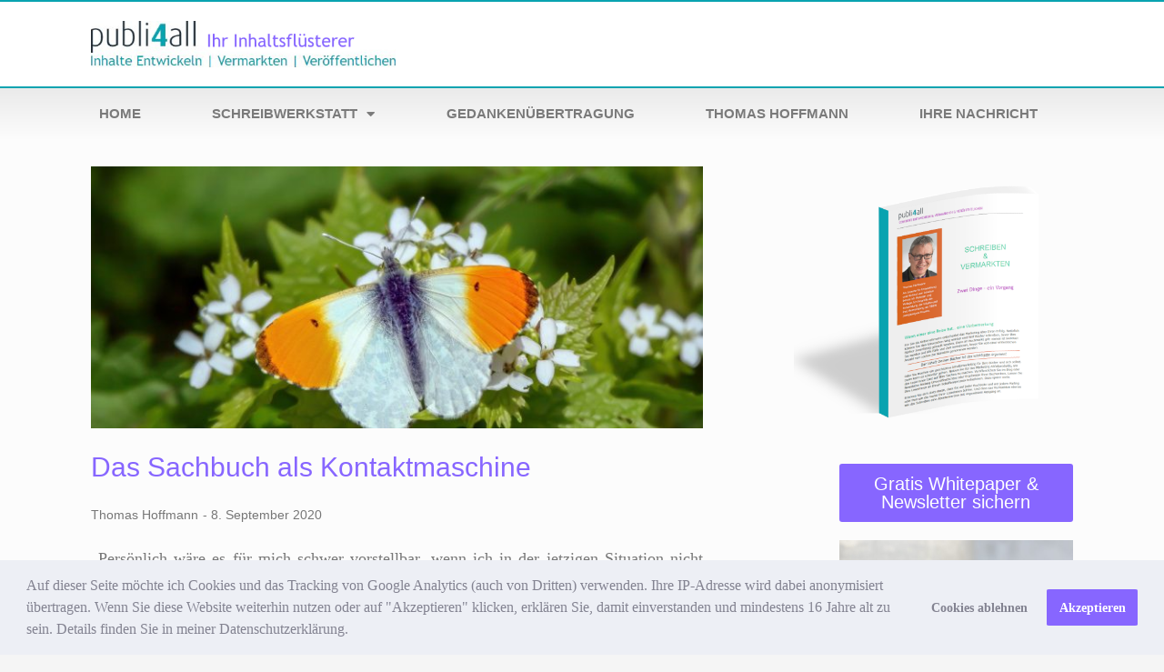

--- FILE ---
content_type: text/html; charset=UTF-8
request_url: https://publi4all.de/das-sachbuch-als-kontaktmaschine/
body_size: 19135
content:
<!doctype html>
<html lang="de">
<head>
	<meta charset="UTF-8">
	<meta name="viewport" content="width=device-width, initial-scale=1">
	<link rel="profile" href="https://gmpg.org/xfn/11">
	<meta name='robots' content='index, follow, max-image-preview:large, max-snippet:-1, max-video-preview:-1' />
	<style>img:is([sizes="auto" i], [sizes^="auto," i]) { contain-intrinsic-size: 3000px 1500px }</style>
	
	<!-- This site is optimized with the Yoast SEO plugin v26.8 - https://yoast.com/product/yoast-seo-wordpress/ -->
	<title>Das Sachbuch als Kontaktmaschine - Ihr Inhaltsflüsterer | Inhalte Entwickeln | Vermarkten | Veröffentlichen - publi4all</title>
	<meta name="description" content="Ein Sachbuch zu schreiben ist wie ein Marathonlauf. Sie müssen viel planen und zuerst ein Verständnis des Geländes und der Zuschauer (Leser) finden." />
	<link rel="canonical" href="https://publi4all.de/das-sachbuch-als-kontaktmaschine/" />
	<meta property="og:locale" content="de_DE" />
	<meta property="og:type" content="article" />
	<meta property="og:title" content="Das Sachbuch als Kontaktmaschine - Ihr Inhaltsflüsterer | Inhalte Entwickeln | Vermarkten | Veröffentlichen - publi4all" />
	<meta property="og:description" content="Ein Sachbuch zu schreiben ist wie ein Marathonlauf. Sie müssen viel planen und zuerst ein Verständnis des Geländes und der Zuschauer (Leser) finden." />
	<meta property="og:url" content="https://publi4all.de/das-sachbuch-als-kontaktmaschine/" />
	<meta property="og:site_name" content="Ihr Inhaltsflüsterer | Inhalte Entwickeln | Vermarkten | Veröffentlichen - publi4all" />
	<meta property="article:published_time" content="2020-09-08T12:27:11+00:00" />
	<meta property="article:modified_time" content="2020-10-25T01:54:25+00:00" />
	<meta property="og:image" content="https://publi4all.de/wp-content/uploads/2020/09/Avatar.jpg" />
	<meta property="og:image:width" content="1920" />
	<meta property="og:image:height" content="1469" />
	<meta property="og:image:type" content="image/jpeg" />
	<meta name="author" content="Thomas Hoffmann" />
	<meta name="twitter:card" content="summary_large_image" />
	<meta name="twitter:label1" content="Geschrieben von" />
	<meta name="twitter:data1" content="Thomas Hoffmann" />
	<meta name="twitter:label2" content="Geschätzte Lesezeit" />
	<meta name="twitter:data2" content="4 Minuten" />
	<script type="application/ld+json" class="yoast-schema-graph">{"@context":"https://schema.org","@graph":[{"@type":"Article","@id":"https://publi4all.de/das-sachbuch-als-kontaktmaschine/#article","isPartOf":{"@id":"https://publi4all.de/das-sachbuch-als-kontaktmaschine/"},"author":{"name":"Thomas Hoffmann","@id":"https://publi4all.de/#/schema/person/66cfd86988a12fbcc518504f6337919b"},"headline":"Das Sachbuch als Kontaktmaschine","datePublished":"2020-09-08T12:27:11+00:00","dateModified":"2020-10-25T01:54:25+00:00","mainEntityOfPage":{"@id":"https://publi4all.de/das-sachbuch-als-kontaktmaschine/"},"wordCount":814,"commentCount":0,"publisher":{"@id":"https://publi4all.de/#organization"},"image":{"@id":"https://publi4all.de/das-sachbuch-als-kontaktmaschine/#primaryimage"},"thumbnailUrl":"https://publi4all.de/wp-content/uploads/2020/09/Avatar.jpg","articleSection":["Uncategorized"],"inLanguage":"de","potentialAction":[{"@type":"CommentAction","name":"Comment","target":["https://publi4all.de/das-sachbuch-als-kontaktmaschine/#respond"]}]},{"@type":"WebPage","@id":"https://publi4all.de/das-sachbuch-als-kontaktmaschine/","url":"https://publi4all.de/das-sachbuch-als-kontaktmaschine/","name":"Das Sachbuch als Kontaktmaschine - Ihr Inhaltsflüsterer | Inhalte Entwickeln | Vermarkten | Veröffentlichen - publi4all","isPartOf":{"@id":"https://publi4all.de/#website"},"primaryImageOfPage":{"@id":"https://publi4all.de/das-sachbuch-als-kontaktmaschine/#primaryimage"},"image":{"@id":"https://publi4all.de/das-sachbuch-als-kontaktmaschine/#primaryimage"},"thumbnailUrl":"https://publi4all.de/wp-content/uploads/2020/09/Avatar.jpg","datePublished":"2020-09-08T12:27:11+00:00","dateModified":"2020-10-25T01:54:25+00:00","description":"Ein Sachbuch zu schreiben ist wie ein Marathonlauf. Sie müssen viel planen und zuerst ein Verständnis des Geländes und der Zuschauer (Leser) finden.","breadcrumb":{"@id":"https://publi4all.de/das-sachbuch-als-kontaktmaschine/#breadcrumb"},"inLanguage":"de","potentialAction":[{"@type":"ReadAction","target":["https://publi4all.de/das-sachbuch-als-kontaktmaschine/"]}]},{"@type":"ImageObject","inLanguage":"de","@id":"https://publi4all.de/das-sachbuch-als-kontaktmaschine/#primaryimage","url":"https://publi4all.de/wp-content/uploads/2020/09/Avatar.jpg","contentUrl":"https://publi4all.de/wp-content/uploads/2020/09/Avatar.jpg","width":1920,"height":1469,"caption":"Sachbuch"},{"@type":"BreadcrumbList","@id":"https://publi4all.de/das-sachbuch-als-kontaktmaschine/#breadcrumb","itemListElement":[{"@type":"ListItem","position":1,"name":"Startseite","item":"https://publi4all.de/"},{"@type":"ListItem","position":2,"name":"Blog","item":"https://publi4all.de/blog/"},{"@type":"ListItem","position":3,"name":"Das Sachbuch als Kontaktmaschine"}]},{"@type":"WebSite","@id":"https://publi4all.de/#website","url":"https://publi4all.de/","name":"Ihr Inhaltsflüsterer | Inhalte Entwickeln | Vermarkten | Veröffentlichen - publi4all","description":"","publisher":{"@id":"https://publi4all.de/#organization"},"potentialAction":[{"@type":"SearchAction","target":{"@type":"EntryPoint","urlTemplate":"https://publi4all.de/?s={search_term_string}"},"query-input":{"@type":"PropertyValueSpecification","valueRequired":true,"valueName":"search_term_string"}}],"inLanguage":"de"},{"@type":"Organization","@id":"https://publi4all.de/#organization","name":"Ihr Inhaltsflüsterer | Inhalte Entwickeln | Vermarkten | Veröffentlichen - publi4all","url":"https://publi4all.de/","logo":{"@type":"ImageObject","inLanguage":"de","@id":"https://publi4all.de/#/schema/logo/image/","url":"https://publi4all.de/wp-content/uploads/2020/09/publi-logo.png","contentUrl":"https://publi4all.de/wp-content/uploads/2020/09/publi-logo.png","width":508,"height":77,"caption":"Ihr Inhaltsflüsterer | Inhalte Entwickeln | Vermarkten | Veröffentlichen - publi4all"},"image":{"@id":"https://publi4all.de/#/schema/logo/image/"}},{"@type":"Person","@id":"https://publi4all.de/#/schema/person/66cfd86988a12fbcc518504f6337919b","name":"Thomas Hoffmann","url":"https://publi4all.de/author/thomas-hoffmann/"}]}</script>
	<!-- / Yoast SEO plugin. -->


<link rel="alternate" type="application/rss+xml" title="Ihr Inhaltsflüsterer | Inhalte Entwickeln | Vermarkten | Veröffentlichen - publi4all &raquo; Feed" href="https://publi4all.de/feed/" />
<link rel="alternate" type="application/rss+xml" title="Ihr Inhaltsflüsterer | Inhalte Entwickeln | Vermarkten | Veröffentlichen - publi4all &raquo; Kommentar-Feed" href="https://publi4all.de/comments/feed/" />
<link rel="alternate" type="application/rss+xml" title="Ihr Inhaltsflüsterer | Inhalte Entwickeln | Vermarkten | Veröffentlichen - publi4all &raquo; Das Sachbuch als Kontaktmaschine-Kommentar-Feed" href="https://publi4all.de/das-sachbuch-als-kontaktmaschine/feed/" />
<script>
window._wpemojiSettings = {"baseUrl":"https:\/\/s.w.org\/images\/core\/emoji\/16.0.1\/72x72\/","ext":".png","svgUrl":"https:\/\/s.w.org\/images\/core\/emoji\/16.0.1\/svg\/","svgExt":".svg","source":{"concatemoji":"https:\/\/publi4all.de\/wp-includes\/js\/wp-emoji-release.min.js?ver=1dd3386dc188d9c21500f57aaa5ff4d3"}};
/*! This file is auto-generated */
!function(s,n){var o,i,e;function c(e){try{var t={supportTests:e,timestamp:(new Date).valueOf()};sessionStorage.setItem(o,JSON.stringify(t))}catch(e){}}function p(e,t,n){e.clearRect(0,0,e.canvas.width,e.canvas.height),e.fillText(t,0,0);var t=new Uint32Array(e.getImageData(0,0,e.canvas.width,e.canvas.height).data),a=(e.clearRect(0,0,e.canvas.width,e.canvas.height),e.fillText(n,0,0),new Uint32Array(e.getImageData(0,0,e.canvas.width,e.canvas.height).data));return t.every(function(e,t){return e===a[t]})}function u(e,t){e.clearRect(0,0,e.canvas.width,e.canvas.height),e.fillText(t,0,0);for(var n=e.getImageData(16,16,1,1),a=0;a<n.data.length;a++)if(0!==n.data[a])return!1;return!0}function f(e,t,n,a){switch(t){case"flag":return n(e,"\ud83c\udff3\ufe0f\u200d\u26a7\ufe0f","\ud83c\udff3\ufe0f\u200b\u26a7\ufe0f")?!1:!n(e,"\ud83c\udde8\ud83c\uddf6","\ud83c\udde8\u200b\ud83c\uddf6")&&!n(e,"\ud83c\udff4\udb40\udc67\udb40\udc62\udb40\udc65\udb40\udc6e\udb40\udc67\udb40\udc7f","\ud83c\udff4\u200b\udb40\udc67\u200b\udb40\udc62\u200b\udb40\udc65\u200b\udb40\udc6e\u200b\udb40\udc67\u200b\udb40\udc7f");case"emoji":return!a(e,"\ud83e\udedf")}return!1}function g(e,t,n,a){var r="undefined"!=typeof WorkerGlobalScope&&self instanceof WorkerGlobalScope?new OffscreenCanvas(300,150):s.createElement("canvas"),o=r.getContext("2d",{willReadFrequently:!0}),i=(o.textBaseline="top",o.font="600 32px Arial",{});return e.forEach(function(e){i[e]=t(o,e,n,a)}),i}function t(e){var t=s.createElement("script");t.src=e,t.defer=!0,s.head.appendChild(t)}"undefined"!=typeof Promise&&(o="wpEmojiSettingsSupports",i=["flag","emoji"],n.supports={everything:!0,everythingExceptFlag:!0},e=new Promise(function(e){s.addEventListener("DOMContentLoaded",e,{once:!0})}),new Promise(function(t){var n=function(){try{var e=JSON.parse(sessionStorage.getItem(o));if("object"==typeof e&&"number"==typeof e.timestamp&&(new Date).valueOf()<e.timestamp+604800&&"object"==typeof e.supportTests)return e.supportTests}catch(e){}return null}();if(!n){if("undefined"!=typeof Worker&&"undefined"!=typeof OffscreenCanvas&&"undefined"!=typeof URL&&URL.createObjectURL&&"undefined"!=typeof Blob)try{var e="postMessage("+g.toString()+"("+[JSON.stringify(i),f.toString(),p.toString(),u.toString()].join(",")+"));",a=new Blob([e],{type:"text/javascript"}),r=new Worker(URL.createObjectURL(a),{name:"wpTestEmojiSupports"});return void(r.onmessage=function(e){c(n=e.data),r.terminate(),t(n)})}catch(e){}c(n=g(i,f,p,u))}t(n)}).then(function(e){for(var t in e)n.supports[t]=e[t],n.supports.everything=n.supports.everything&&n.supports[t],"flag"!==t&&(n.supports.everythingExceptFlag=n.supports.everythingExceptFlag&&n.supports[t]);n.supports.everythingExceptFlag=n.supports.everythingExceptFlag&&!n.supports.flag,n.DOMReady=!1,n.readyCallback=function(){n.DOMReady=!0}}).then(function(){return e}).then(function(){var e;n.supports.everything||(n.readyCallback(),(e=n.source||{}).concatemoji?t(e.concatemoji):e.wpemoji&&e.twemoji&&(t(e.twemoji),t(e.wpemoji)))}))}((window,document),window._wpemojiSettings);
</script>

<style id='wp-emoji-styles-inline-css'>

	img.wp-smiley, img.emoji {
		display: inline !important;
		border: none !important;
		box-shadow: none !important;
		height: 1em !important;
		width: 1em !important;
		margin: 0 0.07em !important;
		vertical-align: -0.1em !important;
		background: none !important;
		padding: 0 !important;
	}
</style>
<style id='global-styles-inline-css'>
:root{--wp--preset--aspect-ratio--square: 1;--wp--preset--aspect-ratio--4-3: 4/3;--wp--preset--aspect-ratio--3-4: 3/4;--wp--preset--aspect-ratio--3-2: 3/2;--wp--preset--aspect-ratio--2-3: 2/3;--wp--preset--aspect-ratio--16-9: 16/9;--wp--preset--aspect-ratio--9-16: 9/16;--wp--preset--color--black: #000000;--wp--preset--color--cyan-bluish-gray: #abb8c3;--wp--preset--color--white: #ffffff;--wp--preset--color--pale-pink: #f78da7;--wp--preset--color--vivid-red: #cf2e2e;--wp--preset--color--luminous-vivid-orange: #ff6900;--wp--preset--color--luminous-vivid-amber: #fcb900;--wp--preset--color--light-green-cyan: #7bdcb5;--wp--preset--color--vivid-green-cyan: #00d084;--wp--preset--color--pale-cyan-blue: #8ed1fc;--wp--preset--color--vivid-cyan-blue: #0693e3;--wp--preset--color--vivid-purple: #9b51e0;--wp--preset--gradient--vivid-cyan-blue-to-vivid-purple: linear-gradient(135deg,rgba(6,147,227,1) 0%,rgb(155,81,224) 100%);--wp--preset--gradient--light-green-cyan-to-vivid-green-cyan: linear-gradient(135deg,rgb(122,220,180) 0%,rgb(0,208,130) 100%);--wp--preset--gradient--luminous-vivid-amber-to-luminous-vivid-orange: linear-gradient(135deg,rgba(252,185,0,1) 0%,rgba(255,105,0,1) 100%);--wp--preset--gradient--luminous-vivid-orange-to-vivid-red: linear-gradient(135deg,rgba(255,105,0,1) 0%,rgb(207,46,46) 100%);--wp--preset--gradient--very-light-gray-to-cyan-bluish-gray: linear-gradient(135deg,rgb(238,238,238) 0%,rgb(169,184,195) 100%);--wp--preset--gradient--cool-to-warm-spectrum: linear-gradient(135deg,rgb(74,234,220) 0%,rgb(151,120,209) 20%,rgb(207,42,186) 40%,rgb(238,44,130) 60%,rgb(251,105,98) 80%,rgb(254,248,76) 100%);--wp--preset--gradient--blush-light-purple: linear-gradient(135deg,rgb(255,206,236) 0%,rgb(152,150,240) 100%);--wp--preset--gradient--blush-bordeaux: linear-gradient(135deg,rgb(254,205,165) 0%,rgb(254,45,45) 50%,rgb(107,0,62) 100%);--wp--preset--gradient--luminous-dusk: linear-gradient(135deg,rgb(255,203,112) 0%,rgb(199,81,192) 50%,rgb(65,88,208) 100%);--wp--preset--gradient--pale-ocean: linear-gradient(135deg,rgb(255,245,203) 0%,rgb(182,227,212) 50%,rgb(51,167,181) 100%);--wp--preset--gradient--electric-grass: linear-gradient(135deg,rgb(202,248,128) 0%,rgb(113,206,126) 100%);--wp--preset--gradient--midnight: linear-gradient(135deg,rgb(2,3,129) 0%,rgb(40,116,252) 100%);--wp--preset--font-size--small: 13px;--wp--preset--font-size--medium: 20px;--wp--preset--font-size--large: 36px;--wp--preset--font-size--x-large: 42px;--wp--preset--spacing--20: 0.44rem;--wp--preset--spacing--30: 0.67rem;--wp--preset--spacing--40: 1rem;--wp--preset--spacing--50: 1.5rem;--wp--preset--spacing--60: 2.25rem;--wp--preset--spacing--70: 3.38rem;--wp--preset--spacing--80: 5.06rem;--wp--preset--shadow--natural: 6px 6px 9px rgba(0, 0, 0, 0.2);--wp--preset--shadow--deep: 12px 12px 50px rgba(0, 0, 0, 0.4);--wp--preset--shadow--sharp: 6px 6px 0px rgba(0, 0, 0, 0.2);--wp--preset--shadow--outlined: 6px 6px 0px -3px rgba(255, 255, 255, 1), 6px 6px rgba(0, 0, 0, 1);--wp--preset--shadow--crisp: 6px 6px 0px rgba(0, 0, 0, 1);}:root { --wp--style--global--content-size: 800px;--wp--style--global--wide-size: 1200px; }:where(body) { margin: 0; }.wp-site-blocks > .alignleft { float: left; margin-right: 2em; }.wp-site-blocks > .alignright { float: right; margin-left: 2em; }.wp-site-blocks > .aligncenter { justify-content: center; margin-left: auto; margin-right: auto; }:where(.wp-site-blocks) > * { margin-block-start: 24px; margin-block-end: 0; }:where(.wp-site-blocks) > :first-child { margin-block-start: 0; }:where(.wp-site-blocks) > :last-child { margin-block-end: 0; }:root { --wp--style--block-gap: 24px; }:root :where(.is-layout-flow) > :first-child{margin-block-start: 0;}:root :where(.is-layout-flow) > :last-child{margin-block-end: 0;}:root :where(.is-layout-flow) > *{margin-block-start: 24px;margin-block-end: 0;}:root :where(.is-layout-constrained) > :first-child{margin-block-start: 0;}:root :where(.is-layout-constrained) > :last-child{margin-block-end: 0;}:root :where(.is-layout-constrained) > *{margin-block-start: 24px;margin-block-end: 0;}:root :where(.is-layout-flex){gap: 24px;}:root :where(.is-layout-grid){gap: 24px;}.is-layout-flow > .alignleft{float: left;margin-inline-start: 0;margin-inline-end: 2em;}.is-layout-flow > .alignright{float: right;margin-inline-start: 2em;margin-inline-end: 0;}.is-layout-flow > .aligncenter{margin-left: auto !important;margin-right: auto !important;}.is-layout-constrained > .alignleft{float: left;margin-inline-start: 0;margin-inline-end: 2em;}.is-layout-constrained > .alignright{float: right;margin-inline-start: 2em;margin-inline-end: 0;}.is-layout-constrained > .aligncenter{margin-left: auto !important;margin-right: auto !important;}.is-layout-constrained > :where(:not(.alignleft):not(.alignright):not(.alignfull)){max-width: var(--wp--style--global--content-size);margin-left: auto !important;margin-right: auto !important;}.is-layout-constrained > .alignwide{max-width: var(--wp--style--global--wide-size);}body .is-layout-flex{display: flex;}.is-layout-flex{flex-wrap: wrap;align-items: center;}.is-layout-flex > :is(*, div){margin: 0;}body .is-layout-grid{display: grid;}.is-layout-grid > :is(*, div){margin: 0;}body{padding-top: 0px;padding-right: 0px;padding-bottom: 0px;padding-left: 0px;}a:where(:not(.wp-element-button)){text-decoration: underline;}:root :where(.wp-element-button, .wp-block-button__link){background-color: #32373c;border-width: 0;color: #fff;font-family: inherit;font-size: inherit;line-height: inherit;padding: calc(0.667em + 2px) calc(1.333em + 2px);text-decoration: none;}.has-black-color{color: var(--wp--preset--color--black) !important;}.has-cyan-bluish-gray-color{color: var(--wp--preset--color--cyan-bluish-gray) !important;}.has-white-color{color: var(--wp--preset--color--white) !important;}.has-pale-pink-color{color: var(--wp--preset--color--pale-pink) !important;}.has-vivid-red-color{color: var(--wp--preset--color--vivid-red) !important;}.has-luminous-vivid-orange-color{color: var(--wp--preset--color--luminous-vivid-orange) !important;}.has-luminous-vivid-amber-color{color: var(--wp--preset--color--luminous-vivid-amber) !important;}.has-light-green-cyan-color{color: var(--wp--preset--color--light-green-cyan) !important;}.has-vivid-green-cyan-color{color: var(--wp--preset--color--vivid-green-cyan) !important;}.has-pale-cyan-blue-color{color: var(--wp--preset--color--pale-cyan-blue) !important;}.has-vivid-cyan-blue-color{color: var(--wp--preset--color--vivid-cyan-blue) !important;}.has-vivid-purple-color{color: var(--wp--preset--color--vivid-purple) !important;}.has-black-background-color{background-color: var(--wp--preset--color--black) !important;}.has-cyan-bluish-gray-background-color{background-color: var(--wp--preset--color--cyan-bluish-gray) !important;}.has-white-background-color{background-color: var(--wp--preset--color--white) !important;}.has-pale-pink-background-color{background-color: var(--wp--preset--color--pale-pink) !important;}.has-vivid-red-background-color{background-color: var(--wp--preset--color--vivid-red) !important;}.has-luminous-vivid-orange-background-color{background-color: var(--wp--preset--color--luminous-vivid-orange) !important;}.has-luminous-vivid-amber-background-color{background-color: var(--wp--preset--color--luminous-vivid-amber) !important;}.has-light-green-cyan-background-color{background-color: var(--wp--preset--color--light-green-cyan) !important;}.has-vivid-green-cyan-background-color{background-color: var(--wp--preset--color--vivid-green-cyan) !important;}.has-pale-cyan-blue-background-color{background-color: var(--wp--preset--color--pale-cyan-blue) !important;}.has-vivid-cyan-blue-background-color{background-color: var(--wp--preset--color--vivid-cyan-blue) !important;}.has-vivid-purple-background-color{background-color: var(--wp--preset--color--vivid-purple) !important;}.has-black-border-color{border-color: var(--wp--preset--color--black) !important;}.has-cyan-bluish-gray-border-color{border-color: var(--wp--preset--color--cyan-bluish-gray) !important;}.has-white-border-color{border-color: var(--wp--preset--color--white) !important;}.has-pale-pink-border-color{border-color: var(--wp--preset--color--pale-pink) !important;}.has-vivid-red-border-color{border-color: var(--wp--preset--color--vivid-red) !important;}.has-luminous-vivid-orange-border-color{border-color: var(--wp--preset--color--luminous-vivid-orange) !important;}.has-luminous-vivid-amber-border-color{border-color: var(--wp--preset--color--luminous-vivid-amber) !important;}.has-light-green-cyan-border-color{border-color: var(--wp--preset--color--light-green-cyan) !important;}.has-vivid-green-cyan-border-color{border-color: var(--wp--preset--color--vivid-green-cyan) !important;}.has-pale-cyan-blue-border-color{border-color: var(--wp--preset--color--pale-cyan-blue) !important;}.has-vivid-cyan-blue-border-color{border-color: var(--wp--preset--color--vivid-cyan-blue) !important;}.has-vivid-purple-border-color{border-color: var(--wp--preset--color--vivid-purple) !important;}.has-vivid-cyan-blue-to-vivid-purple-gradient-background{background: var(--wp--preset--gradient--vivid-cyan-blue-to-vivid-purple) !important;}.has-light-green-cyan-to-vivid-green-cyan-gradient-background{background: var(--wp--preset--gradient--light-green-cyan-to-vivid-green-cyan) !important;}.has-luminous-vivid-amber-to-luminous-vivid-orange-gradient-background{background: var(--wp--preset--gradient--luminous-vivid-amber-to-luminous-vivid-orange) !important;}.has-luminous-vivid-orange-to-vivid-red-gradient-background{background: var(--wp--preset--gradient--luminous-vivid-orange-to-vivid-red) !important;}.has-very-light-gray-to-cyan-bluish-gray-gradient-background{background: var(--wp--preset--gradient--very-light-gray-to-cyan-bluish-gray) !important;}.has-cool-to-warm-spectrum-gradient-background{background: var(--wp--preset--gradient--cool-to-warm-spectrum) !important;}.has-blush-light-purple-gradient-background{background: var(--wp--preset--gradient--blush-light-purple) !important;}.has-blush-bordeaux-gradient-background{background: var(--wp--preset--gradient--blush-bordeaux) !important;}.has-luminous-dusk-gradient-background{background: var(--wp--preset--gradient--luminous-dusk) !important;}.has-pale-ocean-gradient-background{background: var(--wp--preset--gradient--pale-ocean) !important;}.has-electric-grass-gradient-background{background: var(--wp--preset--gradient--electric-grass) !important;}.has-midnight-gradient-background{background: var(--wp--preset--gradient--midnight) !important;}.has-small-font-size{font-size: var(--wp--preset--font-size--small) !important;}.has-medium-font-size{font-size: var(--wp--preset--font-size--medium) !important;}.has-large-font-size{font-size: var(--wp--preset--font-size--large) !important;}.has-x-large-font-size{font-size: var(--wp--preset--font-size--x-large) !important;}
:root :where(.wp-block-pullquote){font-size: 1.5em;line-height: 1.6;}
</style>
<link rel='stylesheet' id='ppress-frontend-css' href='https://publi4all.de/wp-content/plugins/wp-user-avatar/assets/css/frontend.min.css?ver=4.16.8' media='all' />
<link rel='stylesheet' id='ppress-flatpickr-css' href='https://publi4all.de/wp-content/plugins/wp-user-avatar/assets/flatpickr/flatpickr.min.css?ver=4.16.8' media='all' />
<link rel='stylesheet' id='ppress-select2-css' href='https://publi4all.de/wp-content/plugins/wp-user-avatar/assets/select2/select2.min.css?ver=1dd3386dc188d9c21500f57aaa5ff4d3' media='all' />
<link rel='stylesheet' id='hello-elementor-css' href='https://publi4all.de/wp-content/themes/hello-elementor/assets/css/reset.css?ver=3.4.4' media='all' />
<link rel='stylesheet' id='hello-elementor-theme-style-css' href='https://publi4all.de/wp-content/themes/hello-elementor/assets/css/theme.css?ver=3.4.4' media='all' />
<link rel='stylesheet' id='hello-elementor-header-footer-css' href='https://publi4all.de/wp-content/themes/hello-elementor/assets/css/header-footer.css?ver=3.4.4' media='all' />
<link rel='stylesheet' id='elementor-frontend-css' href='https://publi4all.de/wp-content/plugins/elementor/assets/css/frontend.min.css?ver=3.32.5' media='all' />
<link rel='stylesheet' id='widget-image-css' href='https://publi4all.de/wp-content/plugins/elementor/assets/css/widget-image.min.css?ver=3.32.5' media='all' />
<link rel='stylesheet' id='widget-nav-menu-css' href='https://publi4all.de/wp-content/plugins/elementor-pro/assets/css/widget-nav-menu.min.css?ver=3.29.2' media='all' />
<link rel='stylesheet' id='e-sticky-css' href='https://publi4all.de/wp-content/plugins/elementor-pro/assets/css/modules/sticky.min.css?ver=3.29.2' media='all' />
<link rel='stylesheet' id='e-animation-grow-css' href='https://publi4all.de/wp-content/plugins/elementor/assets/lib/animations/styles/e-animation-grow.min.css?ver=3.32.5' media='all' />
<link rel='stylesheet' id='widget-heading-css' href='https://publi4all.de/wp-content/plugins/elementor/assets/css/widget-heading.min.css?ver=3.32.5' media='all' />
<link rel='stylesheet' id='e-animation-shrink-css' href='https://publi4all.de/wp-content/plugins/elementor/assets/lib/animations/styles/e-animation-shrink.min.css?ver=3.32.5' media='all' />
<link rel='stylesheet' id='widget-social-icons-css' href='https://publi4all.de/wp-content/plugins/elementor/assets/css/widget-social-icons.min.css?ver=3.32.5' media='all' />
<link rel='stylesheet' id='e-apple-webkit-css' href='https://publi4all.de/wp-content/plugins/elementor/assets/css/conditionals/apple-webkit.min.css?ver=3.32.5' media='all' />
<link rel='stylesheet' id='widget-sitemap-css' href='https://publi4all.de/wp-content/plugins/elementor-pro/assets/css/widget-sitemap.min.css?ver=3.29.2' media='all' />
<link rel='stylesheet' id='widget-post-info-css' href='https://publi4all.de/wp-content/plugins/elementor-pro/assets/css/widget-post-info.min.css?ver=3.29.2' media='all' />
<link rel='stylesheet' id='widget-icon-list-css' href='https://publi4all.de/wp-content/plugins/elementor/assets/css/widget-icon-list.min.css?ver=3.32.5' media='all' />
<link rel='stylesheet' id='elementor-icons-shared-0-css' href='https://publi4all.de/wp-content/plugins/elementor/assets/lib/font-awesome/css/fontawesome.min.css?ver=5.15.3' media='all' />
<link rel='stylesheet' id='elementor-icons-fa-regular-css' href='https://publi4all.de/wp-content/plugins/elementor/assets/lib/font-awesome/css/regular.min.css?ver=5.15.3' media='all' />
<link rel='stylesheet' id='elementor-icons-fa-solid-css' href='https://publi4all.de/wp-content/plugins/elementor/assets/lib/font-awesome/css/solid.min.css?ver=5.15.3' media='all' />
<link rel='stylesheet' id='widget-share-buttons-css' href='https://publi4all.de/wp-content/plugins/elementor-pro/assets/css/widget-share-buttons.min.css?ver=3.29.2' media='all' />
<link rel='stylesheet' id='elementor-icons-fa-brands-css' href='https://publi4all.de/wp-content/plugins/elementor/assets/lib/font-awesome/css/brands.min.css?ver=5.15.3' media='all' />
<link rel='stylesheet' id='widget-author-box-css' href='https://publi4all.de/wp-content/plugins/elementor-pro/assets/css/widget-author-box.min.css?ver=3.29.2' media='all' />
<link rel='stylesheet' id='widget-divider-css' href='https://publi4all.de/wp-content/plugins/elementor/assets/css/widget-divider.min.css?ver=3.32.5' media='all' />
<link rel='stylesheet' id='widget-posts-css' href='https://publi4all.de/wp-content/plugins/elementor-pro/assets/css/widget-posts.min.css?ver=3.29.2' media='all' />
<link rel='stylesheet' id='widget-search-form-css' href='https://publi4all.de/wp-content/plugins/elementor-pro/assets/css/widget-search-form.min.css?ver=3.29.2' media='all' />
<link rel='stylesheet' id='swiper-css' href='https://publi4all.de/wp-content/plugins/elementor/assets/lib/swiper/v8/css/swiper.min.css?ver=8.4.5' media='all' />
<link rel='stylesheet' id='e-swiper-css' href='https://publi4all.de/wp-content/plugins/elementor/assets/css/conditionals/e-swiper.min.css?ver=3.32.5' media='all' />
<link rel='stylesheet' id='elementor-icons-css' href='https://publi4all.de/wp-content/plugins/elementor/assets/lib/eicons/css/elementor-icons.min.css?ver=5.44.0' media='all' />
<link rel='stylesheet' id='elementor-post-1562-css' href='https://publi4all.de/wp-content/uploads/elementor/css/post-1562.css?ver=1768907065' media='all' />
<link rel='stylesheet' id='font-awesome-5-all-css' href='https://publi4all.de/wp-content/plugins/elementor/assets/lib/font-awesome/css/all.min.css?ver=3.32.5' media='all' />
<link rel='stylesheet' id='font-awesome-4-shim-css' href='https://publi4all.de/wp-content/plugins/elementor/assets/lib/font-awesome/css/v4-shims.min.css?ver=3.32.5' media='all' />
<link rel='stylesheet' id='elementor-post-1673-css' href='https://publi4all.de/wp-content/uploads/elementor/css/post-1673.css?ver=1768907641' media='all' />
<link rel='stylesheet' id='elementor-post-493-css' href='https://publi4all.de/wp-content/uploads/elementor/css/post-493.css?ver=1768907065' media='all' />
<link rel='stylesheet' id='elementor-post-496-css' href='https://publi4all.de/wp-content/uploads/elementor/css/post-496.css?ver=1768907065' media='all' />
<link rel='stylesheet' id='elementor-post-629-css' href='https://publi4all.de/wp-content/uploads/elementor/css/post-629.css?ver=1768913920' media='all' />
<link rel='stylesheet' id='cookieconsent-css' href='https://publi4all.de/wp-content/plugins/ga-germanized/assets/css/cookieconsent.css?ver=3.1.1' media='all' />
<script src="https://publi4all.de/wp-includes/js/jquery/jquery.min.js?ver=3.7.1" id="jquery-core-js"></script>
<script src="https://publi4all.de/wp-includes/js/jquery/jquery-migrate.min.js?ver=3.4.1" id="jquery-migrate-js"></script>
<script src="https://publi4all.de/wp-content/plugins/wp-user-avatar/assets/flatpickr/flatpickr.min.js?ver=4.16.8" id="ppress-flatpickr-js"></script>
<script src="https://publi4all.de/wp-content/plugins/wp-user-avatar/assets/select2/select2.min.js?ver=4.16.8" id="ppress-select2-js"></script>
<script src="https://publi4all.de/wp-content/plugins/elementor/assets/lib/font-awesome/js/v4-shims.min.js?ver=3.32.5" id="font-awesome-4-shim-js"></script>
<link rel="https://api.w.org/" href="https://publi4all.de/wp-json/" /><link rel="alternate" title="JSON" type="application/json" href="https://publi4all.de/wp-json/wp/v2/posts/1673" /><link rel="EditURI" type="application/rsd+xml" title="RSD" href="https://publi4all.de/xmlrpc.php?rsd" />
<link rel="alternate" title="oEmbed (JSON)" type="application/json+oembed" href="https://publi4all.de/wp-json/oembed/1.0/embed?url=https%3A%2F%2Fpubli4all.de%2Fdas-sachbuch-als-kontaktmaschine%2F" />
<link rel="alternate" title="oEmbed (XML)" type="text/xml+oembed" href="https://publi4all.de/wp-json/oembed/1.0/embed?url=https%3A%2F%2Fpubli4all.de%2Fdas-sachbuch-als-kontaktmaschine%2F&#038;format=xml" />

<!-- Missing Google Analytics ID or Analytics Integration disabled --><meta name="generator" content="Elementor 3.32.5; features: additional_custom_breakpoints; settings: css_print_method-external, google_font-enabled, font_display-auto">
			<style>
				.e-con.e-parent:nth-of-type(n+4):not(.e-lazyloaded):not(.e-no-lazyload),
				.e-con.e-parent:nth-of-type(n+4):not(.e-lazyloaded):not(.e-no-lazyload) * {
					background-image: none !important;
				}
				@media screen and (max-height: 1024px) {
					.e-con.e-parent:nth-of-type(n+3):not(.e-lazyloaded):not(.e-no-lazyload),
					.e-con.e-parent:nth-of-type(n+3):not(.e-lazyloaded):not(.e-no-lazyload) * {
						background-image: none !important;
					}
				}
				@media screen and (max-height: 640px) {
					.e-con.e-parent:nth-of-type(n+2):not(.e-lazyloaded):not(.e-no-lazyload),
					.e-con.e-parent:nth-of-type(n+2):not(.e-lazyloaded):not(.e-no-lazyload) * {
						background-image: none !important;
					}
				}
			</style>
			<link rel="icon" href="https://publi4all.de/wp-content/uploads/2019/06/favicon.png" sizes="32x32" />
<link rel="icon" href="https://publi4all.de/wp-content/uploads/2019/06/favicon.png" sizes="192x192" />
<link rel="apple-touch-icon" href="https://publi4all.de/wp-content/uploads/2019/06/favicon.png" />
<meta name="msapplication-TileImage" content="https://publi4all.de/wp-content/uploads/2019/06/favicon.png" />
		<style id="wp-custom-css">
			/*Alle Texte Blocksatz und Crimson Text */

p{
	text-align: justify;
	hyphens: auto;
	font-family: crimson text !important;
}

/* Zeilenhöhe der Social Icons in der Sidebar der Startseite für die Tablet-Ansicht */

.elementor-social-icons-wrapper {
	line-height: 8px;
}

/* Zwischenüberschriften in Posts grün */

.posthaupttext h1, h2, h3, h4, h5{
	color: #09A3B0;
	font-family: trebuchet ms !important;
}

h1, h2, h3, h4, h5{
	color: #09A3B0;
	font-family: trebuchet ms !important;
}

/* h3 im Blogpost so groß wie h4 */

.posthaupttext h3{
	font-size: 24px;
}

/* h4 im Blogpost um 28% verkleinern */

.posthaupttext h4{
	font-size: 17px;
}

/* Blog Kommentar Eingabe stylen */

#kommentar_posts p{
	font-family: crimson text;
	color: #09A3B0;
	font-size: 18px;
}

#kommentar_posts h2{
	font-size: 21px;
}

#comment {
	color: #777;
	font-size: 18px;
}

.submit {
	background-color: #8766ff;
	border: none !important;
	color: white;
	font-size: 18px;
}

.submit:hover {
	background-color: #8766ff;
	transform: scale(1.1);
}

.submit:focus {
  outline: none;
}

/* Blog Kommentare stylen */

.comment-list {
color: #777777 !important;
}

.comment-list p {
color: #777777 !important;
}

/*reCAPTCHA Styling */

.rc-anchor-pt {
	font-size: 150% !important;
}

/* Sidebar Archive */
.side-bar-archive h5{
	color: #777;
	font-family: crimson text;
	font-size: 21px;
}

.side-bar-archive ul{
	font-family: crimson text;
	font-size: 17px
}


/* Newsletter Form */

.nl-form-submit {
	background-color: #8766ff !important;
	border: none;
	color: white;
	font-size: 18px;
}

.nl-form-submit:hover{
	background-color: #8766ff !important;
	transform: scale(1.1);
}

.nl-form-submit:active{
	background-color: #8766ff !important;
}

.nl-form-submit:visited{
	background-color: #8766ff !important;
}

@media only screen and (max-width: 410px){
	.nl-form-submit{
		font-size: 17px;
	}
}

/* Footer Bullet Points */

.elementor-sitemap-list {
	list-style-type: none !important;
	font-family: crimson text !important;
	padding-inline-start: 0px !important;
}

.elementor-sitemap-item a {
	font-family: "crimson text" !important;
}

/* Cookie Consent */
.cc-message, .cc-btn {
	font-family: crimson text !important;
}

.cc-btn {
	border-radius: 3% !important;
}		</style>
		</head>
<body data-rsssl=1 class="wp-singular post-template-default single single-post postid-1673 single-format-standard wp-custom-logo wp-embed-responsive wp-theme-hello-elementor hello-elementor-default elementor-default elementor-kit-1562 elementor-page elementor-page-1673 elementor-page-629">


<a class="skip-link screen-reader-text" href="#content">Zum Inhalt springen</a>

		<div data-elementor-type="header" data-elementor-id="493" class="elementor elementor-493 elementor-location-header" data-elementor-post-type="elementor_library">
					<header class="elementor-section elementor-top-section elementor-element elementor-element-52c3b9c elementor-section-content-middle elementor-section-height-min-height elementor-hidden-phone elementor-section-boxed elementor-section-height-default elementor-section-items-middle" data-id="52c3b9c" data-element_type="section" data-settings="{&quot;background_background&quot;:&quot;classic&quot;}">
						<div class="elementor-container elementor-column-gap-default">
					<div class="elementor-column elementor-col-100 elementor-top-column elementor-element elementor-element-dccd0ee" data-id="dccd0ee" data-element_type="column">
			<div class="elementor-widget-wrap elementor-element-populated">
						<div class="elementor-element elementor-element-92e4ae3 elementor-widget elementor-widget-theme-site-logo elementor-widget-image" data-id="92e4ae3" data-element_type="widget" data-widget_type="theme-site-logo.default">
				<div class="elementor-widget-container">
											<a href="https://publi4all.de">
			<img loading="lazy" width="508" height="77" src="https://publi4all.de/wp-content/uploads/2020/09/publi-logo.png" class="attachment-full size-full wp-image-1719" alt="publi logo - Das Sachbuch als Kontaktmaschine" srcset="https://publi4all.de/wp-content/uploads/2020/09/publi-logo.png 508w, https://publi4all.de/wp-content/uploads/2020/09/publi-logo-300x45.png 300w" sizes="(max-width: 508px) 100vw, 508px" title="Das Sachbuch als Kontaktmaschine" />				</a>
											</div>
				</div>
					</div>
		</div>
					</div>
		</header>
				<header class="elementor-section elementor-top-section elementor-element elementor-element-c1ac8b9 elementor-section-content-middle elementor-section-height-min-height elementor-hidden-desktop elementor-hidden-tablet elementor-section-boxed elementor-section-height-default elementor-section-items-middle" data-id="c1ac8b9" data-element_type="section" data-settings="{&quot;background_background&quot;:&quot;classic&quot;}">
						<div class="elementor-container elementor-column-gap-default">
					<div class="elementor-column elementor-col-100 elementor-top-column elementor-element elementor-element-12bd982" data-id="12bd982" data-element_type="column">
			<div class="elementor-widget-wrap elementor-element-populated">
						<div class="elementor-element elementor-element-be4ec4d elementor-widget elementor-widget-theme-site-logo elementor-widget-image" data-id="be4ec4d" data-element_type="widget" data-widget_type="theme-site-logo.default">
				<div class="elementor-widget-container">
											<a href="https://publi4all.de">
			<img loading="lazy" width="508" height="77" src="https://publi4all.de/wp-content/uploads/2020/09/publi-logo.png" class="attachment-full size-full wp-image-1719" alt="publi logo - Das Sachbuch als Kontaktmaschine" srcset="https://publi4all.de/wp-content/uploads/2020/09/publi-logo.png 508w, https://publi4all.de/wp-content/uploads/2020/09/publi-logo-300x45.png 300w" sizes="(max-width: 508px) 100vw, 508px" title="Das Sachbuch als Kontaktmaschine" />				</a>
											</div>
				</div>
					</div>
		</div>
					</div>
		</header>
				<nav class="elementor-section elementor-top-section elementor-element elementor-element-6384e3e elementor-hidden-phone elementor-section-boxed elementor-section-height-default elementor-section-height-default" data-id="6384e3e" data-element_type="section" data-settings="{&quot;background_background&quot;:&quot;gradient&quot;,&quot;sticky&quot;:&quot;top&quot;,&quot;sticky_on&quot;:[&quot;desktop&quot;,&quot;tablet&quot;,&quot;mobile&quot;],&quot;sticky_offset&quot;:0,&quot;sticky_effects_offset&quot;:0,&quot;sticky_anchor_link_offset&quot;:0}">
						<div class="elementor-container elementor-column-gap-no">
					<div class="elementor-column elementor-col-100 elementor-top-column elementor-element elementor-element-6e556ca" data-id="6e556ca" data-element_type="column">
			<div class="elementor-widget-wrap elementor-element-populated">
						<div class="elementor-element elementor-element-a13f875 elementor-nav-menu__align-justify elementor-nav-menu--dropdown-mobile elementor-nav-menu--stretch elementor-nav-menu__text-align-aside elementor-nav-menu--toggle elementor-nav-menu--burger elementor-widget elementor-widget-nav-menu" data-id="a13f875" data-element_type="widget" data-settings="{&quot;full_width&quot;:&quot;stretch&quot;,&quot;layout&quot;:&quot;horizontal&quot;,&quot;submenu_icon&quot;:{&quot;value&quot;:&quot;&lt;i class=\&quot;fas fa-caret-down\&quot;&gt;&lt;\/i&gt;&quot;,&quot;library&quot;:&quot;fa-solid&quot;},&quot;toggle&quot;:&quot;burger&quot;}" data-widget_type="nav-menu.default">
				<div class="elementor-widget-container">
								<nav aria-label="Menü" class="elementor-nav-menu--main elementor-nav-menu__container elementor-nav-menu--layout-horizontal e--pointer-none">
				<ul id="menu-1-a13f875" class="elementor-nav-menu"><li class="menu-item menu-item-type-post_type menu-item-object-page menu-item-home menu-item-414"><a href="https://publi4all.de/" class="elementor-item">Home</a></li>
<li class="menu-item menu-item-type-post_type menu-item-object-page menu-item-has-children menu-item-1496"><a href="https://publi4all.de/stoffentwicklung-in-der-schreibwerkstatt/" class="elementor-item">Schreibwerkstatt</a>
<ul class="sub-menu elementor-nav-menu--dropdown">
	<li class="menu-item menu-item-type-post_type menu-item-object-page menu-item-34"><a href="https://publi4all.de/stoffentwicklung-und-lektorat/" class="elementor-sub-item">Stoffentwicklung &#038; Lektorat</a></li>
	<li class="menu-item menu-item-type-post_type menu-item-object-page menu-item-33"><a href="https://publi4all.de/schreibcoaching/" class="elementor-sub-item">Schreibcoaching</a></li>
	<li class="menu-item menu-item-type-post_type menu-item-object-page menu-item-32"><a href="https://publi4all.de/videos-und-vortraege/" class="elementor-sub-item">Videos &#038; Vorträge</a></li>
	<li class="menu-item menu-item-type-post_type menu-item-object-page menu-item-31"><a href="https://publi4all.de/vermarkten/" class="elementor-sub-item">Vermarkten</a></li>
	<li class="menu-item menu-item-type-post_type menu-item-object-page menu-item-30"><a href="https://publi4all.de/veroeffentlichen/" class="elementor-sub-item">Veröffentlichen</a></li>
	<li class="menu-item menu-item-type-post_type menu-item-object-page menu-item-29"><a href="https://publi4all.de/veranstaltungen/" class="elementor-sub-item">Veranstaltungen</a></li>
</ul>
</li>
<li class="menu-item menu-item-type-post_type menu-item-object-page menu-item-28"><a href="https://publi4all.de/gedankenuebertragung/" class="elementor-item">Gedankenübertragung</a></li>
<li class="menu-item menu-item-type-post_type menu-item-object-page menu-item-27"><a href="https://publi4all.de/thomas-hoffmann/" class="elementor-item">Thomas Hoffmann</a></li>
<li class="menu-item menu-item-type-post_type menu-item-object-page menu-item-39"><a href="https://publi4all.de/ihre-nachricht/" class="elementor-item">Ihre Nachricht</a></li>
</ul>			</nav>
					<div class="elementor-menu-toggle" role="button" tabindex="0" aria-label="Menu Toggle" aria-expanded="false">
			<i aria-hidden="true" role="presentation" class="elementor-menu-toggle__icon--open eicon-menu-bar"></i><i aria-hidden="true" role="presentation" class="elementor-menu-toggle__icon--close eicon-close"></i>		</div>
					<nav class="elementor-nav-menu--dropdown elementor-nav-menu__container" aria-hidden="true">
				<ul id="menu-2-a13f875" class="elementor-nav-menu"><li class="menu-item menu-item-type-post_type menu-item-object-page menu-item-home menu-item-414"><a href="https://publi4all.de/" class="elementor-item" tabindex="-1">Home</a></li>
<li class="menu-item menu-item-type-post_type menu-item-object-page menu-item-has-children menu-item-1496"><a href="https://publi4all.de/stoffentwicklung-in-der-schreibwerkstatt/" class="elementor-item" tabindex="-1">Schreibwerkstatt</a>
<ul class="sub-menu elementor-nav-menu--dropdown">
	<li class="menu-item menu-item-type-post_type menu-item-object-page menu-item-34"><a href="https://publi4all.de/stoffentwicklung-und-lektorat/" class="elementor-sub-item" tabindex="-1">Stoffentwicklung &#038; Lektorat</a></li>
	<li class="menu-item menu-item-type-post_type menu-item-object-page menu-item-33"><a href="https://publi4all.de/schreibcoaching/" class="elementor-sub-item" tabindex="-1">Schreibcoaching</a></li>
	<li class="menu-item menu-item-type-post_type menu-item-object-page menu-item-32"><a href="https://publi4all.de/videos-und-vortraege/" class="elementor-sub-item" tabindex="-1">Videos &#038; Vorträge</a></li>
	<li class="menu-item menu-item-type-post_type menu-item-object-page menu-item-31"><a href="https://publi4all.de/vermarkten/" class="elementor-sub-item" tabindex="-1">Vermarkten</a></li>
	<li class="menu-item menu-item-type-post_type menu-item-object-page menu-item-30"><a href="https://publi4all.de/veroeffentlichen/" class="elementor-sub-item" tabindex="-1">Veröffentlichen</a></li>
	<li class="menu-item menu-item-type-post_type menu-item-object-page menu-item-29"><a href="https://publi4all.de/veranstaltungen/" class="elementor-sub-item" tabindex="-1">Veranstaltungen</a></li>
</ul>
</li>
<li class="menu-item menu-item-type-post_type menu-item-object-page menu-item-28"><a href="https://publi4all.de/gedankenuebertragung/" class="elementor-item" tabindex="-1">Gedankenübertragung</a></li>
<li class="menu-item menu-item-type-post_type menu-item-object-page menu-item-27"><a href="https://publi4all.de/thomas-hoffmann/" class="elementor-item" tabindex="-1">Thomas Hoffmann</a></li>
<li class="menu-item menu-item-type-post_type menu-item-object-page menu-item-39"><a href="https://publi4all.de/ihre-nachricht/" class="elementor-item" tabindex="-1">Ihre Nachricht</a></li>
</ul>			</nav>
						</div>
				</div>
					</div>
		</div>
					</div>
		</nav>
				<nav class="elementor-section elementor-top-section elementor-element elementor-element-f102196 elementor-hidden-desktop elementor-hidden-tablet elementor-section-full_width elementor-section-height-default elementor-section-height-default" data-id="f102196" data-element_type="section" data-settings="{&quot;background_background&quot;:&quot;gradient&quot;,&quot;sticky&quot;:&quot;top&quot;,&quot;sticky_on&quot;:[&quot;desktop&quot;,&quot;tablet&quot;,&quot;mobile&quot;],&quot;sticky_offset&quot;:0,&quot;sticky_effects_offset&quot;:0,&quot;sticky_anchor_link_offset&quot;:0}">
						<div class="elementor-container elementor-column-gap-no">
					<div class="elementor-column elementor-col-50 elementor-top-column elementor-element elementor-element-08e50e8" data-id="08e50e8" data-element_type="column">
			<div class="elementor-widget-wrap elementor-element-populated">
						<div class="elementor-element elementor-element-f066a67 elementor-nav-menu__align-justify elementor-nav-menu--dropdown-mobile elementor-nav-menu--stretch elementor-nav-menu__text-align-aside elementor-nav-menu--toggle elementor-nav-menu--burger elementor-widget elementor-widget-nav-menu" data-id="f066a67" data-element_type="widget" data-settings="{&quot;full_width&quot;:&quot;stretch&quot;,&quot;layout&quot;:&quot;horizontal&quot;,&quot;submenu_icon&quot;:{&quot;value&quot;:&quot;&lt;i class=\&quot;fas fa-caret-down\&quot;&gt;&lt;\/i&gt;&quot;,&quot;library&quot;:&quot;fa-solid&quot;},&quot;toggle&quot;:&quot;burger&quot;}" data-widget_type="nav-menu.default">
				<div class="elementor-widget-container">
								<nav aria-label="Menü" class="elementor-nav-menu--main elementor-nav-menu__container elementor-nav-menu--layout-horizontal e--pointer-none">
				<ul id="menu-1-f066a67" class="elementor-nav-menu"><li class="menu-item menu-item-type-post_type menu-item-object-page menu-item-home menu-item-414"><a href="https://publi4all.de/" class="elementor-item">Home</a></li>
<li class="menu-item menu-item-type-post_type menu-item-object-page menu-item-has-children menu-item-1496"><a href="https://publi4all.de/stoffentwicklung-in-der-schreibwerkstatt/" class="elementor-item">Schreibwerkstatt</a>
<ul class="sub-menu elementor-nav-menu--dropdown">
	<li class="menu-item menu-item-type-post_type menu-item-object-page menu-item-34"><a href="https://publi4all.de/stoffentwicklung-und-lektorat/" class="elementor-sub-item">Stoffentwicklung &#038; Lektorat</a></li>
	<li class="menu-item menu-item-type-post_type menu-item-object-page menu-item-33"><a href="https://publi4all.de/schreibcoaching/" class="elementor-sub-item">Schreibcoaching</a></li>
	<li class="menu-item menu-item-type-post_type menu-item-object-page menu-item-32"><a href="https://publi4all.de/videos-und-vortraege/" class="elementor-sub-item">Videos &#038; Vorträge</a></li>
	<li class="menu-item menu-item-type-post_type menu-item-object-page menu-item-31"><a href="https://publi4all.de/vermarkten/" class="elementor-sub-item">Vermarkten</a></li>
	<li class="menu-item menu-item-type-post_type menu-item-object-page menu-item-30"><a href="https://publi4all.de/veroeffentlichen/" class="elementor-sub-item">Veröffentlichen</a></li>
	<li class="menu-item menu-item-type-post_type menu-item-object-page menu-item-29"><a href="https://publi4all.de/veranstaltungen/" class="elementor-sub-item">Veranstaltungen</a></li>
</ul>
</li>
<li class="menu-item menu-item-type-post_type menu-item-object-page menu-item-28"><a href="https://publi4all.de/gedankenuebertragung/" class="elementor-item">Gedankenübertragung</a></li>
<li class="menu-item menu-item-type-post_type menu-item-object-page menu-item-27"><a href="https://publi4all.de/thomas-hoffmann/" class="elementor-item">Thomas Hoffmann</a></li>
<li class="menu-item menu-item-type-post_type menu-item-object-page menu-item-39"><a href="https://publi4all.de/ihre-nachricht/" class="elementor-item">Ihre Nachricht</a></li>
</ul>			</nav>
					<div class="elementor-menu-toggle" role="button" tabindex="0" aria-label="Menu Toggle" aria-expanded="false">
			<i aria-hidden="true" role="presentation" class="elementor-menu-toggle__icon--open eicon-menu-bar"></i><i aria-hidden="true" role="presentation" class="elementor-menu-toggle__icon--close eicon-close"></i>		</div>
					<nav class="elementor-nav-menu--dropdown elementor-nav-menu__container" aria-hidden="true">
				<ul id="menu-2-f066a67" class="elementor-nav-menu"><li class="menu-item menu-item-type-post_type menu-item-object-page menu-item-home menu-item-414"><a href="https://publi4all.de/" class="elementor-item" tabindex="-1">Home</a></li>
<li class="menu-item menu-item-type-post_type menu-item-object-page menu-item-has-children menu-item-1496"><a href="https://publi4all.de/stoffentwicklung-in-der-schreibwerkstatt/" class="elementor-item" tabindex="-1">Schreibwerkstatt</a>
<ul class="sub-menu elementor-nav-menu--dropdown">
	<li class="menu-item menu-item-type-post_type menu-item-object-page menu-item-34"><a href="https://publi4all.de/stoffentwicklung-und-lektorat/" class="elementor-sub-item" tabindex="-1">Stoffentwicklung &#038; Lektorat</a></li>
	<li class="menu-item menu-item-type-post_type menu-item-object-page menu-item-33"><a href="https://publi4all.de/schreibcoaching/" class="elementor-sub-item" tabindex="-1">Schreibcoaching</a></li>
	<li class="menu-item menu-item-type-post_type menu-item-object-page menu-item-32"><a href="https://publi4all.de/videos-und-vortraege/" class="elementor-sub-item" tabindex="-1">Videos &#038; Vorträge</a></li>
	<li class="menu-item menu-item-type-post_type menu-item-object-page menu-item-31"><a href="https://publi4all.de/vermarkten/" class="elementor-sub-item" tabindex="-1">Vermarkten</a></li>
	<li class="menu-item menu-item-type-post_type menu-item-object-page menu-item-30"><a href="https://publi4all.de/veroeffentlichen/" class="elementor-sub-item" tabindex="-1">Veröffentlichen</a></li>
	<li class="menu-item menu-item-type-post_type menu-item-object-page menu-item-29"><a href="https://publi4all.de/veranstaltungen/" class="elementor-sub-item" tabindex="-1">Veranstaltungen</a></li>
</ul>
</li>
<li class="menu-item menu-item-type-post_type menu-item-object-page menu-item-28"><a href="https://publi4all.de/gedankenuebertragung/" class="elementor-item" tabindex="-1">Gedankenübertragung</a></li>
<li class="menu-item menu-item-type-post_type menu-item-object-page menu-item-27"><a href="https://publi4all.de/thomas-hoffmann/" class="elementor-item" tabindex="-1">Thomas Hoffmann</a></li>
<li class="menu-item menu-item-type-post_type menu-item-object-page menu-item-39"><a href="https://publi4all.de/ihre-nachricht/" class="elementor-item" tabindex="-1">Ihre Nachricht</a></li>
</ul>			</nav>
						</div>
				</div>
					</div>
		</div>
				<div class="elementor-column elementor-col-50 elementor-top-column elementor-element elementor-element-762a93e" data-id="762a93e" data-element_type="column">
			<div class="elementor-widget-wrap elementor-element-populated">
						<div class="elementor-element elementor-element-654cebe elementor-align-center elementor-mobile-align-right elementor-widget elementor-widget-button" data-id="654cebe" data-element_type="widget" data-widget_type="button.default">
				<div class="elementor-widget-container">
									<div class="elementor-button-wrapper">
					<a class="elementor-button elementor-button-link elementor-size-md elementor-animation-grow" href="https://publi4all.de/gedankenuebertragung/">
						<span class="elementor-button-content-wrapper">
									<span class="elementor-button-text">Gratis Whitepaper</span>
					</span>
					</a>
				</div>
								</div>
				</div>
					</div>
		</div>
					</div>
		</nav>
				</div>
				<div data-elementor-type="single" data-elementor-id="629" class="elementor elementor-629 elementor-location-single post-1673 post type-post status-publish format-standard has-post-thumbnail hentry category-uncategorized" data-elementor-post-type="elementor_library">
					<section class="elementor-section elementor-top-section elementor-element elementor-element-5e074ba8 elementor-section-boxed elementor-section-height-default elementor-section-height-default" data-id="5e074ba8" data-element_type="section" data-settings="{&quot;background_background&quot;:&quot;classic&quot;}">
						<div class="elementor-container elementor-column-gap-default">
					<div class="elementor-column elementor-col-50 elementor-top-column elementor-element elementor-element-68de389f posthaupttext" data-id="68de389f" data-element_type="column" data-settings="{&quot;background_background&quot;:&quot;classic&quot;}">
			<div class="elementor-widget-wrap elementor-element-populated">
					<div class="elementor-background-overlay"></div>
						<div class="elementor-element elementor-element-399964b0 elementor-widget elementor-widget-theme-post-featured-image elementor-widget-image" data-id="399964b0" data-element_type="widget" data-widget_type="theme-post-featured-image.default">
				<div class="elementor-widget-container">
															<img src="https://publi4all.de/wp-content/uploads/elementor/thumbs/Avatar-ov5tgovayxelz0e8a0yqlvrq42wyy1uwqa8zqwikzc.jpg" title="Avatar" alt="Sachbuch" loading="lazy" />															</div>
				</div>
				<div class="elementor-element elementor-element-4c74619 elementor-widget elementor-widget-post-info" data-id="4c74619" data-element_type="widget" data-widget_type="post-info.default">
				<div class="elementor-widget-container">
							<ul class="elementor-inline-items elementor-icon-list-items elementor-post-info">
								<li class="elementor-icon-list-item elementor-repeater-item-5c38f0c elementor-inline-item">
													<span class="elementor-icon-list-text elementor-post-info__item elementor-post-info__item--type-custom">
										Das Sachbuch als Kontaktmaschine					</span>
								</li>
				</ul>
						</div>
				</div>
				<div class="elementor-element elementor-element-7f0764a elementor-widget elementor-widget-post-info" data-id="7f0764a" data-element_type="widget" data-widget_type="post-info.default">
				<div class="elementor-widget-container">
							<ul class="elementor-inline-items elementor-icon-list-items elementor-post-info">
								<li class="elementor-icon-list-item elementor-repeater-item-5674069 elementor-inline-item" itemprop="author">
						<a href="https://publi4all.de/author/thomas-hoffmann/">
														<span class="elementor-icon-list-text elementor-post-info__item elementor-post-info__item--type-author">
										Thomas Hoffmann					</span>
									</a>
				</li>
				<li class="elementor-icon-list-item elementor-repeater-item-6d544e8 elementor-inline-item" itemprop="datePublished">
													<span class="elementor-icon-list-text elementor-post-info__item elementor-post-info__item--type-date">
							<span class="elementor-post-info__item-prefix">-</span>
										<time>8. September 2020</time>					</span>
								</li>
				</ul>
						</div>
				</div>
				<div class="elementor-element elementor-element-3c139045 elementor-widget elementor-widget-theme-post-content" data-id="3c139045" data-element_type="widget" id="beitrag-post-single" data-widget_type="theme-post-content.default">
				<div class="elementor-widget-container">
					
<div data-elementor-type="wp-post" data-elementor-id="1673" class="elementor elementor-1673" data-elementor-post-type="post">
						<section class="elementor-section elementor-top-section elementor-element elementor-element-b25d399 elementor-section-boxed elementor-section-height-default elementor-section-height-default" data-id="b25d399" data-element_type="section">
						<div class="elementor-container elementor-column-gap-default">
					<div class="elementor-column elementor-col-100 elementor-top-column elementor-element elementor-element-3c7c22f" data-id="3c7c22f" data-element_type="column">
			<div class="elementor-widget-wrap elementor-element-populated">
						<div class="elementor-element elementor-element-f4325cf elementor-widget elementor-widget-text-editor" data-id="f4325cf" data-element_type="widget" data-widget_type="text-editor.default">
				<div class="elementor-widget-container">
									<p>&bdquo;Pers&ouml;nlich w&auml;re es f&uuml;r mich schwer vorstellbar, wenn ich in der jetzigen Situation nicht helfen k&ouml;nnte.&ldquo; Das &auml;u&szlig;erst die Berliner Managerin Andrea Grebe, die 17.000 Pflegekr&auml;fte, &Auml;rzte und Techniker eines Gro&szlig;klinikums managt, gegen&uuml;ber dem <a href="https://www.tagesspiegel.de/themen/reportage/dafuer-bin-ich-aerztin-geworden-diese-krisenmanager-fuehren-berlin-durch-die-corona-pandemie/25719994.html">Tagesspiegel</a>.</p>								</div>
				</div>
				<div class="elementor-element elementor-element-a9e29cf elementor-widget elementor-widget-read-more" data-id="a9e29cf" data-element_type="widget" data-widget_type="read-more.default">
				<div class="elementor-widget-container">
					<div id="more-1673"></div>				</div>
				</div>
				<div class="elementor-element elementor-element-85e4653 elementor-widget elementor-widget-text-editor" data-id="85e4653" data-element_type="widget" data-widget_type="text-editor.default">
				<div class="elementor-widget-container">
									<p><img fetchpriority="high" fetchpriority="high" decoding="async" class="alignleft size-medium wp-image-1662" src="https://publi4all.de/wp-content/uploads/2020/09/Hilfe-300x252.png" alt="Hilfe 300x252 - Das Sachbuch als Kontaktmaschine" width="300" height="252" srcset="https://publi4all.de/wp-content/uploads/2020/09/Hilfe-300x252.png 300w, https://publi4all.de/wp-content/uploads/2020/09/Hilfe-1024x859.png 1024w, https://publi4all.de/wp-content/uploads/2020/09/Hilfe-768x644.png 768w, https://publi4all.de/wp-content/uploads/2020/09/Hilfe.png 1280w" sizes="(max-width: 300px) 100vw, 300px" title="Das Sachbuch als Kontaktmaschine"><br>Wir schrieben den 4. April 2020 und wussten noch nicht, wie sich die Corona-Pandemie f&uuml;r uns entwickelt, wie lange wir im Homeoffice und engsten Familienkreis ausharren werden. Wir fragten uns, wie unsere wirtschaftliche Zukunft sein wird und welche Menschen wir k&uuml;nftig treffen k&ouml;nnen.</p><p>Da war eine solche Nachricht wie Balsam f&uuml;r die Seele. Die 58-j&auml;hrige &Auml;rztin widmet sich in der schwierigen Zeit weiterhin ihrer Aufgabe, obwohl Sie eigentlich ihre Mutter in der Provinz pflegen wollte. Mich machte diese Momentaufnahme dankbar. Sie ermutigt mich und lindert meine Sorgen.</p><h3>Hilfe f&uuml;r jene, die ihrer bed&uuml;rfen</h3><p>Wollen wir nicht alle genau das erreichen, wenn wir ein Sachbuch schreiben? Wir bieten jenen, die ihrer bed&uuml;rfen, unsere Hilfe an. Ob das die L&ouml;sung eines allt&auml;glichen Problems durch die Energieberaterin ist, etwa mehr Energieeffizienz mit Hilfe eines neuen Heizungsventil, oder eine Schritt-f&uuml;r-Schritt-Anleitung f&uuml;r die souver&auml;ne Bew&auml;ltigung des Alltags, die uns der Pers&ouml;nlichkeitstrainer gibt. Auch die Spezialistin, die uns in ihrem Buch durch den komplizierten Prozess des Crowdfundings f&uuml;r soziale Projekte navigiert. Wir alle helfen &ndash; mit unserem Wissen und unseren Ideen.</p><p>Freilich hoffen wir auch, mit unserem Buch neue Kontakte und Kunden zu gewinnen. Dabei wissen wir, dass wir Menschen am besten gewinnen k&ouml;nnen, wenn wir ihre Situation beschreiben k&ouml;nnen und ihnen L&ouml;sungsvorschl&auml;ge f&uuml;r ihre besondere Lage bieten. An dieser Stelle bitte ich Sie, kurz inne zu halten. Vergegenw&auml;rtige Sie sich bitte, wie wichtig dieser eine Punkt ist: Ihre k&uuml;nftigen Leserinnen zu kennen!</p><p><img loading="lazy" decoding="async" class="size-medium wp-image-1671 alignright" src="https://publi4all.de/wp-content/uploads/2020/09/Avatar-300x230.jpg" alt="Avatar 300x230 - Das Sachbuch als Kontaktmaschine" width="300" height="230" srcset="https://publi4all.de/wp-content/uploads/2020/09/Avatar-300x230.jpg 300w, https://publi4all.de/wp-content/uploads/2020/09/Avatar-1024x783.jpg 1024w, https://publi4all.de/wp-content/uploads/2020/09/Avatar-768x588.jpg 768w, https://publi4all.de/wp-content/uploads/2020/09/Avatar-1536x1175.jpg 1536w, https://publi4all.de/wp-content/uploads/2020/09/Avatar.jpg 1920w" sizes="(max-width: 300px) 100vw, 300px" title="Das Sachbuch als Kontaktmaschine"></p><p>Was hei&szlig;t das f&uuml;r Sie? Kennen Sie sie bereits? Wer sind sie und wie viele? Welches Bild haben Sie sich von ihnen gemacht? Wie sicher sind&nbsp;Sie sich, dass Ihr Produkt oder Ihre Ideen genau diesen Lesern eine Hilfe sind? Warum genau schreiben Sie das Sachbuch?</p><p>&nbsp;</p><h3>Die Motive, ein Sachbuch zu schreiben</h3><p>Die Motive, warum wir ein Sachbuch schreiben, sind vielf&auml;ltig.&nbsp;Mancher mag empfinden, dass er nur so sein besonderes Wissen darstellen kann. F&uuml;r ihn ist sein Buch ein Weg aus der Expertenfalle.</p><p><img loading="lazy" decoding="async" class="alignleft size-medium wp-image-1685" src="https://publi4all.de/wp-content/uploads/2020/09/Rose-300x225.jpg" alt="Rose 300x225 - Das Sachbuch als Kontaktmaschine" width="300" height="225" srcset="https://publi4all.de/wp-content/uploads/2020/09/Rose-300x225.jpg 300w, https://publi4all.de/wp-content/uploads/2020/09/Rose-1024x768.jpg 1024w, https://publi4all.de/wp-content/uploads/2020/09/Rose-768x576.jpg 768w, https://publi4all.de/wp-content/uploads/2020/09/Rose-1536x1152.jpg 1536w, https://publi4all.de/wp-content/uploads/2020/09/Rose-2048x1536.jpg 2048w" sizes="(max-width: 300px) 100vw, 300px" title="Das Sachbuch als Kontaktmaschine">Eine Andere wei&szlig;, dass ihre Erkenntnisse f&uuml;r sehr viele Menschen bedeutend sein k&ouml;nnen. Sie sieht ihr Buch als Geschenk an und sieht es gleichsam naturgem&auml;&szlig; auf der Bestsellerliste.</p><p>Oder die Philosophin: Sie sitzt einfach gerne am Schreibtisch und ist neugierig auf ihre neuen Erkenntnisse beim Schreiben.</p><p>Sie alle f&uuml;hlen sich bereits bei dem Gedanken, Ihren Lesern mit Ihrem Buch Hilfe zu bieten, fest mit ihren k&uuml;nftigen Leserinnen verbunden. Wie f&uuml;hlt sich f&uuml;r Sie das Buch an, das Sie schreiben werden?</p><p>Wenn Sie sich noch nicht so sicher sind, hilft es Ihnen wom&ouml;glich, Fragen zu diesen drei Bereichen zu beantworten:</p><h3>Wen sollen meine Leser und Leserinnen in mir sehen?</h3><p>Welchen Teil von mir, welche Gef&uuml;hle und Vorlieben will ich mit Ihnen teilen? Was ist das ganz Besondere an mir? Welches kleine Geheimnis &uuml;ber mich schenke ich meinen Leserinnen?</p><p>Entwickeln Sie mit Ihren Antworten eine Art&nbsp;<a href="mailto:https://www.springer.com/de/book/9783658215057">Ich-Pitch</a>, den Sie in Zukunft jederzeit &ndash; auch im Schlaf &ndash; &uuml;berzeugend vortragen: gestisch, gesprochen oder geschrieben! Damit haSie immer Klarheit &uuml;ber Ihre Absichten.</p><h3>Wer sind Ihre Leserinnen und Leser?</h3><p>Zeichnen Sie ein genaues Bild Ihres k&uuml;nftigen Lesers. Wie lebt er, wen liebt er, was machen seine Kinder? Wo dr&uuml;ckt der Schuh? Je genauer Sie dieses Bild entwerfen, auch&nbsp;<u>Avatar</u>&nbsp;genannt, umso klarer werden die Botschaften deines Buches. Warum der Trick f&uuml;r mich so wirkungsvoll ist, sich NUR EINE PERSON vorzustellen, spreche ich in einem sp&auml;teren Beitrag an.</p><h3>Welche Hilfe bietet Ihr Buch?</h3><p><img loading="lazy" loading="lazy" decoding="async" class="alignright wp-image-1677 size-medium" src="https://publi4all.de/wp-content/uploads/2020/09/Fragezeichen-300x225.jpg" alt="Fragezeichen 300x225 - Das Sachbuch als Kontaktmaschine" width="300" height="225" srcset="https://publi4all.de/wp-content/uploads/2020/09/Fragezeichen-300x225.jpg 300w, https://publi4all.de/wp-content/uploads/2020/09/Fragezeichen-1024x768.jpg 1024w, https://publi4all.de/wp-content/uploads/2020/09/Fragezeichen-768x576.jpg 768w, https://publi4all.de/wp-content/uploads/2020/09/Fragezeichen-1536x1152.jpg 1536w, https://publi4all.de/wp-content/uploads/2020/09/Fragezeichen.jpg 1920w" sizes="(max-width: 300px) 100vw, 300px" title="Das Sachbuch als Kontaktmaschine">Das &bdquo;Warum&ldquo; ist auch beim Sachbuch schreiben die Frage aller Fragen. Wenn Sie bei jeder Seite, die Sie schreiben, ein Gef&uuml;hl daf&uuml;r haben, warum die Leser weiterlesen, wenn Sie sich&nbsp; jederzeit beantworten k&ouml;nnen, warum genau dieser eine Gedanke oder dieses Kapitel f&uuml;r Ihre Leser so wichtig ist, wenn Sie wie die Berliner &Auml;rztin wissen, warum Ihre Aktivit&auml;t genau hier jetzt so wichtig ist, sind Sie in einer erfolgversprechenden Startposition f&uuml;r Ihr n&auml;chstes Buch.</p><p>Der Ich-Pitch, der Avatar Ihrer Kundinnen und das &bdquo;Warum&ldquo; Ihrer Kunden sind das Fundament Ihres Buches. Und sie sind das Fundament daf&uuml;r, dass Ihr Buch sp&auml;ter auch gelesen wird.</p><p>Ein Buch zu schreiben ist wie ein Marathonlauf. Das gute daran: wie den Marathonlauf bew&auml;ltigen Sie das Schreiben Ihres Buches in vielen kleinen Schritten, die Sie planen k&ouml;nnen. Wie ich diesen Marathon plane erz&auml;hle ich Ihnen mit meinem n&auml;chsten Blog Post.</p><p>Vergessen Sie bis dahin nicht: wenn Sie an etwas denken, ver&auml;ndern Sie es bereits.</p>								</div>
				</div>
					</div>
		</div>
					</div>
		</section>
				</div>
		
				</div>
				</div>
				<div class="elementor-element elementor-element-6f768d9 elementor-widget elementor-widget-heading" data-id="6f768d9" data-element_type="widget" data-widget_type="heading.default">
				<div class="elementor-widget-container">
					<h2 class="elementor-heading-title elementor-size-default">Beitrag teilen:</h2>				</div>
				</div>
				<div class="elementor-element elementor-element-1dc8c99 elementor-share-buttons--view-icon elementor-share-buttons--shape-circle elementor-share-buttons--skin-flat elementor-grid-0 elementor-share-buttons--color-official elementor-widget elementor-widget-share-buttons" data-id="1dc8c99" data-element_type="widget" data-widget_type="share-buttons.default">
				<div class="elementor-widget-container">
							<div class="elementor-grid" role="list">
								<div class="elementor-grid-item" role="listitem">
						<div class="elementor-share-btn elementor-share-btn_facebook" role="button" tabindex="0" aria-label="Share on facebook">
															<span class="elementor-share-btn__icon">
								<i class="fab fa-facebook" aria-hidden="true"></i>							</span>
																				</div>
					</div>
									<div class="elementor-grid-item" role="listitem">
						<div class="elementor-share-btn elementor-share-btn_twitter" role="button" tabindex="0" aria-label="Share on twitter">
															<span class="elementor-share-btn__icon">
								<i class="fab fa-twitter" aria-hidden="true"></i>							</span>
																				</div>
					</div>
									<div class="elementor-grid-item" role="listitem">
						<div class="elementor-share-btn elementor-share-btn_linkedin" role="button" tabindex="0" aria-label="Share on linkedin">
															<span class="elementor-share-btn__icon">
								<i class="fab fa-linkedin" aria-hidden="true"></i>							</span>
																				</div>
					</div>
									<div class="elementor-grid-item" role="listitem">
						<div class="elementor-share-btn elementor-share-btn_xing" role="button" tabindex="0" aria-label="Share on xing">
															<span class="elementor-share-btn__icon">
								<i class="fab fa-xing" aria-hidden="true"></i>							</span>
																				</div>
					</div>
									<div class="elementor-grid-item" role="listitem">
						<div class="elementor-share-btn elementor-share-btn_email" role="button" tabindex="0" aria-label="Share on email">
															<span class="elementor-share-btn__icon">
								<i class="fas fa-envelope" aria-hidden="true"></i>							</span>
																				</div>
					</div>
						</div>
						</div>
				</div>
				<div class="elementor-element elementor-element-bceb72f elementor-widget elementor-widget-heading" data-id="bceb72f" data-element_type="widget" data-widget_type="heading.default">
				<div class="elementor-widget-container">
					<h2 class="elementor-heading-title elementor-size-default">Autor:</h2>				</div>
				</div>
				<div class="elementor-element elementor-element-7725d4d6 elementor-author-box--avatar-yes elementor-author-box--name-yes elementor-author-box--biography-yes elementor-widget elementor-widget-author-box" data-id="7725d4d6" data-element_type="widget" data-widget_type="author-box.default">
				<div class="elementor-widget-container">
							<div class="elementor-author-box">
							<div  class="elementor-author-box__avatar">
					<img src="https://publi4all.de/wp-content/uploads/2020/09/Irmgard-Brand-Mai-2019-scaled.jpg" alt="Picture of Thomas Hoffmann" loading="lazy">
				</div>
			
			<div class="elementor-author-box__text">
									<div >
						<h4 class="elementor-author-box__name">
							Thomas Hoffmann						</h4>
					</div>
				
									<div class="elementor-author-box__bio">
											</div>
				
							</div>
		</div>
						</div>
				</div>
				<div class="elementor-element elementor-element-e06a01e elementor-widget elementor-widget-post-comments" data-id="e06a01e" data-element_type="widget" id="kommentar_posts" data-widget_type="post-comments.theme_comments">
				<div class="elementor-widget-container">
					<section id="comments" class="comments-area">

	
		<div id="respond" class="comment-respond">
		<h2 id="reply-title" class="comment-reply-title">Schreiben Sie einen Kommentar <small><a rel="nofollow" id="cancel-comment-reply-link" href="/das-sachbuch-als-kontaktmaschine/#respond" style="display:none;">Antwort abbrechen</a></small></h2><form action="https://publi4all.de/wp-comments-post.php" method="post" id="commentform" class="comment-form"><p class="comment-notes"><span id="email-notes">Ihre E-Mail-Adresse wird nicht veröffentlicht.</span> <span class="required-field-message">Erforderliche Felder sind mit <span class="required">*</span> markiert</span></p><p class="comment-form-comment"><label for="comment">Kommentar <span class="required">*</span></label> <textarea id="comment" name="comment" cols="45" rows="8" maxlength="65525" required></textarea></p><p class="comment-form-author"><label for="author">Name</label> <input id="author" name="author" type="text" value="" size="30" maxlength="245" autocomplete="name" /></p>
<p class="comment-form-email"><label for="email">E-Mail-Adresse</label> <input id="email" name="email" type="email" value="" size="30" maxlength="100" aria-describedby="email-notes" autocomplete="email" /></p>
<p class="comment-form-url"><label for="url">Website</label> <input id="url" name="url" type="url" value="" size="30" maxlength="200" autocomplete="url" /></p>
<div class="gglcptch gglcptch_v2"><div id="gglcptch_recaptcha_3833933442" class="gglcptch_recaptcha"></div>
				<noscript>
					<div style="width: 302px;">
						<div style="width: 302px; height: 422px; position: relative;">
							<div style="width: 302px; height: 422px; position: absolute;">
								<iframe src="https://www.google.com/recaptcha/api/fallback?k=6LcerNIZAAAAAI7T6-Y5Wgtat_D-5tQRg_XVDAf4" frameborder="0" scrolling="no" style="width: 302px; height:422px; border-style: none;"></iframe>
							</div>
						</div>
						<div style="border-style: none; bottom: 12px; left: 25px; margin: 0px; padding: 0px; right: 25px; background: #f9f9f9; border: 1px solid #c1c1c1; border-radius: 3px; height: 60px; width: 300px;">
							<input type="hidden" id="g-recaptcha-response" name="g-recaptcha-response" class="g-recaptcha-response" style="width: 250px !important; height: 40px !important; border: 1px solid #c1c1c1 !important; margin: 10px 25px !important; padding: 0px !important; resize: none !important;">
						</div>
					</div>
				</noscript></div><p class="form-submit"><input name="submit" type="submit" id="submit" class="submit" value="Kommentar abschicken" /> <input type='hidden' name='comment_post_ID' value='1673' id='comment_post_ID' />
<input type='hidden' name='comment_parent' id='comment_parent' value='0' />
</p></form>	</div><!-- #respond -->
	
</section>
				</div>
				</div>
					</div>
		</div>
				<div class="elementor-column elementor-col-50 elementor-top-column elementor-element elementor-element-49d1c3b7" data-id="49d1c3b7" data-element_type="column">
			<div class="elementor-widget-wrap elementor-element-populated">
						<section class="elementor-section elementor-inner-section elementor-element elementor-element-82935dc elementor-section-boxed elementor-section-height-default elementor-section-height-default" data-id="82935dc" data-element_type="section" data-settings="{&quot;background_background&quot;:&quot;classic&quot;,&quot;animation&quot;:&quot;none&quot;}">
						<div class="elementor-container elementor-column-gap-default">
					<div class="elementor-column elementor-col-100 elementor-inner-column elementor-element elementor-element-ea89706" data-id="ea89706" data-element_type="column" data-settings="{&quot;background_background&quot;:&quot;classic&quot;}">
			<div class="elementor-widget-wrap elementor-element-populated">
						<div class="elementor-element elementor-element-4908444 elementor-widget elementor-widget-image" data-id="4908444" data-element_type="widget" data-widget_type="image.default">
				<div class="elementor-widget-container">
															<img loading="lazy" width="800" height="800" src="https://publi4all.de/wp-content/uploads/2019/07/draft3-1024x1024.png" class="attachment-large size-large wp-image-1453" alt="draft3 1024x1024 - Die Sichtweise entscheidet" srcset="https://publi4all.de/wp-content/uploads/2019/07/draft3-1024x1024.png 1024w, https://publi4all.de/wp-content/uploads/2019/07/draft3-150x150.png 150w, https://publi4all.de/wp-content/uploads/2019/07/draft3-300x300.png 300w, https://publi4all.de/wp-content/uploads/2019/07/draft3-768x768.png 768w, https://publi4all.de/wp-content/uploads/2019/07/draft3.png 1344w" sizes="(max-width: 800px) 100vw, 800px" title="Die Sichtweise entscheidet" />															</div>
				</div>
				<div class="elementor-element elementor-element-1413db6 elementor-align-center elementor-widget elementor-widget-global elementor-global-521 elementor-widget-button" data-id="1413db6" data-element_type="widget" data-widget_type="button.default">
				<div class="elementor-widget-container">
									<div class="elementor-button-wrapper">
					<a class="elementor-button elementor-button-link elementor-size-sm elementor-animation-grow" href="https://publi4all.de/gedankenuebertragung/">
						<span class="elementor-button-content-wrapper">
									<span class="elementor-button-text">Gratis Whitepaper &amp; Newsletter sichern</span>
					</span>
					</a>
				</div>
								</div>
				</div>
				<div class="elementor-element elementor-element-20aa40f elementor-widget elementor-widget-image" data-id="20aa40f" data-element_type="widget" data-widget_type="image.default">
				<div class="elementor-widget-container">
																<a href="https://publi4all.de/thomas-hoffmann/">
							<img loading="lazy" width="768" height="1152" src="https://publi4all.de/wp-content/uploads/2019/06/Thomas-Hoffmann-publi-4-all-768x1152.jpg" class="attachment-medium_large size-medium_large wp-image-1558" alt="Thomas Hoffmann" srcset="https://publi4all.de/wp-content/uploads/2019/06/Thomas-Hoffmann-publi-4-all-768x1152.jpg 768w, https://publi4all.de/wp-content/uploads/2019/06/Thomas-Hoffmann-publi-4-all-200x300.jpg 200w, https://publi4all.de/wp-content/uploads/2019/06/Thomas-Hoffmann-publi-4-all-683x1024.jpg 683w, https://publi4all.de/wp-content/uploads/2019/06/Thomas-Hoffmann-publi-4-all-1024x1536.jpg 1024w, https://publi4all.de/wp-content/uploads/2019/06/Thomas-Hoffmann-publi-4-all-1365x2048.jpg 1365w, https://publi4all.de/wp-content/uploads/2019/06/Thomas-Hoffmann-publi-4-all-scaled.jpg 1707w" sizes="(max-width: 768px) 100vw, 768px" title="Thomas-Hoffmann-publi-4-all" />								</a>
															</div>
				</div>
				<div class="elementor-element elementor-element-2860f63 elementor-widget elementor-widget-heading" data-id="2860f63" data-element_type="widget" data-widget_type="heading.default">
				<div class="elementor-widget-container">
					<h2 class="elementor-heading-title elementor-size-default"><a href="https://publi4all.de/thomas-hoffmann/">Thomas Hoffmann</a></h2>				</div>
				</div>
				<div class="elementor-element elementor-element-dc4541a elementor-widget elementor-widget-heading" data-id="dc4541a" data-element_type="widget" data-widget_type="heading.default">
				<div class="elementor-widget-container">
					<h2 class="elementor-heading-title elementor-size-default">Besuchen Sie mich hier</h2>				</div>
				</div>
				<div class="elementor-element elementor-element-e181cc2 elementor-shape-circle e-grid-align-left elementor-widget__width-auto elementor-grid-0 elementor-widget elementor-widget-global elementor-global-766 elementor-widget-social-icons" data-id="e181cc2" data-element_type="widget" data-widget_type="social-icons.default">
				<div class="elementor-widget-container">
							<div class="elementor-social-icons-wrapper elementor-grid" role="list">
							<span class="elementor-grid-item" role="listitem">
					<a class="elementor-icon elementor-social-icon elementor-social-icon-facebook-f elementor-animation-shrink elementor-repeater-item-368375d" href="https://www.facebook.com/Th.Hoffmach" target="_blank">
						<span class="elementor-screen-only">Facebook-f</span>
						<i aria-hidden="true" class="fab fa-facebook-f"></i>					</a>
				</span>
							<span class="elementor-grid-item" role="listitem">
					<a class="elementor-icon elementor-social-icon elementor-social-icon-twitter elementor-animation-shrink elementor-repeater-item-f6bedfa" href="https://twitter.com/eBooksThomas" target="_blank">
						<span class="elementor-screen-only">Twitter</span>
						<i aria-hidden="true" class="fab fa-twitter"></i>					</a>
				</span>
							<span class="elementor-grid-item" role="listitem">
					<a class="elementor-icon elementor-social-icon elementor-social-icon-linkedin-in elementor-animation-shrink elementor-repeater-item-1e4dceb" href="https://www.linkedin.com/in/thomas-hoffmann-4a1a1550/" target="_blank">
						<span class="elementor-screen-only">Linkedin-in</span>
						<i aria-hidden="true" class="fab fa-linkedin-in"></i>					</a>
				</span>
							<span class="elementor-grid-item" role="listitem">
					<a class="elementor-icon elementor-social-icon elementor-social-icon-xing elementor-animation-shrink elementor-repeater-item-cfc5e7c" href="https://www.xing.com/profile/Thomas_Hoffmann3/cv" target="_blank">
						<span class="elementor-screen-only">Xing</span>
						<i aria-hidden="true" class="fab fa-xing"></i>					</a>
				</span>
					</div>
						</div>
				</div>
					</div>
		</div>
					</div>
		</section>
				<div class="elementor-element elementor-element-1b9b1b4 elementor-widget-divider--view-line elementor-widget elementor-widget-divider" data-id="1b9b1b4" data-element_type="widget" data-widget_type="divider.default">
				<div class="elementor-widget-container">
							<div class="elementor-divider">
			<span class="elementor-divider-separator">
						</span>
		</div>
						</div>
				</div>
				<div class="elementor-element elementor-element-abe508b elementor-widget elementor-widget-heading" data-id="abe508b" data-element_type="widget" data-widget_type="heading.default">
				<div class="elementor-widget-container">
					<h4 class="elementor-heading-title elementor-size-default">Neueste Beiträge</h4>				</div>
				</div>
				<div class="elementor-element elementor-element-acfcc23 elementor-grid-1 elementor-posts--thumbnail-left elementor-grid-tablet-1 elementor-grid-mobile-1 elementor-widget elementor-widget-posts" data-id="acfcc23" data-element_type="widget" data-settings="{&quot;classic_columns&quot;:&quot;1&quot;,&quot;classic_row_gap&quot;:{&quot;unit&quot;:&quot;px&quot;,&quot;size&quot;:20,&quot;sizes&quot;:[]},&quot;classic_columns_tablet&quot;:&quot;1&quot;,&quot;classic_columns_mobile&quot;:&quot;1&quot;,&quot;classic_row_gap_tablet&quot;:{&quot;unit&quot;:&quot;px&quot;,&quot;size&quot;:&quot;&quot;,&quot;sizes&quot;:[]},&quot;classic_row_gap_mobile&quot;:{&quot;unit&quot;:&quot;px&quot;,&quot;size&quot;:&quot;&quot;,&quot;sizes&quot;:[]}}" data-widget_type="posts.classic">
				<div class="elementor-widget-container">
							<div class="elementor-posts-container elementor-posts elementor-posts--skin-classic elementor-grid">
				<article class="elementor-post elementor-grid-item post-2122 post type-post status-publish format-standard has-post-thumbnail hentry category-uncategorized">
				<a class="elementor-post__thumbnail__link" href="https://publi4all.de/in-5-schritten-von-fakten-zu-geschichten/" tabindex="-1" >
			<div class="elementor-post__thumbnail"><img loading="lazy" width="300" height="200" src="https://publi4all.de/wp-content/uploads/2020/11/Geschichten_Rillen-300x200.jpg" class="attachment-medium size-medium wp-image-2143" alt="Gute Geschichten in 5 Schritten publi4all" title="Geschichten_Rillen" /></div>
		</a>
				<div class="elementor-post__text">
				<h3 class="elementor-post__title">
			<a href="https://publi4all.de/in-5-schritten-von-fakten-zu-geschichten/" >
				Gute Geschichten in 5 Schritten			</a>
		</h3>
		
		<a class="elementor-post__read-more" href="https://publi4all.de/in-5-schritten-von-fakten-zu-geschichten/" aria-label="Read more about Gute Geschichten in 5 Schritten" tabindex="-1" >
			Lesen »		</a>

				</div>
				</article>
				<article class="elementor-post elementor-grid-item post-672 post type-post status-publish format-standard has-post-thumbnail hentry category-uncategorized">
				<a class="elementor-post__thumbnail__link" href="https://publi4all.de/die-sichtweise-entscheidet/" tabindex="-1" >
			<div class="elementor-post__thumbnail"><img loading="lazy" width="300" height="216" src="https://publi4all.de/wp-content/uploads/2019/06/Das-ABC-des-Anfangens-300x216.jpg" class="attachment-medium size-medium wp-image-1039" alt="Sichtweise entscheidet Thomas Hoffmann publi4all München Autor marke" title="Den Autor als Marke erkennen" /></div>
		</a>
				<div class="elementor-post__text">
				<h3 class="elementor-post__title">
			<a href="https://publi4all.de/die-sichtweise-entscheidet/" >
				Die Sichtweise entscheidet			</a>
		</h3>
		
		<a class="elementor-post__read-more" href="https://publi4all.de/die-sichtweise-entscheidet/" aria-label="Read more about Die Sichtweise entscheidet" tabindex="-1" >
			Lesen »		</a>

				</div>
				</article>
				<article class="elementor-post elementor-grid-item post-442 post type-post status-publish format-standard has-post-thumbnail hentry category-google-adwords category-kurztexte category-schlagwoerter tag-buchvermarktung tag-keywordsuche tag-kurztexte tag-schlagwoerter">
				<a class="elementor-post__thumbnail__link" href="https://publi4all.de/kurzinhalt-und-schlagwoerter-ein-muss/" tabindex="-1" >
			<div class="elementor-post__thumbnail"><img loading="lazy" width="300" height="217" src="https://publi4all.de/wp-content/uploads/2019/06/Schlagwörter-300x217.jpg" class="attachment-medium size-medium wp-image-1154" alt="Schlagwörter und Kurztext publi4all München Thomas Hoffmann" title="Schlagwörter" /></div>
		</a>
				<div class="elementor-post__text">
				<h3 class="elementor-post__title">
			<a href="https://publi4all.de/kurzinhalt-und-schlagwoerter-ein-muss/" >
				Schlagwörter und Kurzinhalt			</a>
		</h3>
		
		<a class="elementor-post__read-more" href="https://publi4all.de/kurzinhalt-und-schlagwoerter-ein-muss/" aria-label="Read more about Schlagwörter und Kurzinhalt" tabindex="-1" >
			Lesen »		</a>

				</div>
				</article>
				<article class="elementor-post elementor-grid-item post-162 post type-post status-publish format-standard has-post-thumbnail hentry category-uncategorized">
				<a class="elementor-post__thumbnail__link" href="https://publi4all.de/neukunden-gewinnen-aber-schnell/" tabindex="-1" >
			<div class="elementor-post__thumbnail"><img loading="lazy" width="300" height="200" src="https://publi4all.de/wp-content/uploads/2019/06/Kunden-gewinnen.-Frau-liest-Briefe-300x200.jpg" class="attachment-medium size-medium wp-image-1173" alt="Kunden gewinnen. Frau liest Briefe 300x200 - Neukunden gewinnen - aber schnell" title="Neukunden gewinnen - aber schnell" /></div>
		</a>
				<div class="elementor-post__text">
				<h3 class="elementor-post__title">
			<a href="https://publi4all.de/neukunden-gewinnen-aber-schnell/" >
				Neukunden gewinnen &#8211; aber schnell			</a>
		</h3>
		
		<a class="elementor-post__read-more" href="https://publi4all.de/neukunden-gewinnen-aber-schnell/" aria-label="Read more about Neukunden gewinnen &#8211; aber schnell" tabindex="-1" >
			Lesen »		</a>

				</div>
				</article>
				</div>
		
						</div>
				</div>
				<div class="elementor-element elementor-element-5e75fd5 elementor-search-form--skin-classic elementor-search-form--button-type-icon elementor-search-form--icon-search elementor-widget elementor-widget-search-form" data-id="5e75fd5" data-element_type="widget" data-settings="{&quot;skin&quot;:&quot;classic&quot;}" data-widget_type="search-form.default">
				<div class="elementor-widget-container">
							<search role="search">
			<form class="elementor-search-form" action="https://publi4all.de" method="get">
												<div class="elementor-search-form__container">
					<label class="elementor-screen-only" for="elementor-search-form-5e75fd5">Suche</label>

					
					<input id="elementor-search-form-5e75fd5" placeholder="Suche..." class="elementor-search-form__input" type="search" name="s" value="">
					
											<button class="elementor-search-form__submit" type="submit" aria-label="Suche">
															<i aria-hidden="true" class="fas fa-search"></i>													</button>
					
									</div>
			</form>
		</search>
						</div>
				</div>
				<div class="elementor-element elementor-element-09ab9aa side-bar-archive elementor-widget elementor-widget-wp-widget-archives" data-id="09ab9aa" data-element_type="widget" data-widget_type="wp-widget-archives.default">
				<div class="elementor-widget-container">
					<h5>Blog Archiv</h5><nav aria-label="Blog Archiv">
			<ul>
					<li><a href='https://publi4all.de/2020/11/'>November 2020</a>&nbsp;(1)</li>
	<li><a href='https://publi4all.de/2020/09/'>September 2020</a>&nbsp;(1)</li>
	<li><a href='https://publi4all.de/2019/06/'>Juni 2019</a>&nbsp;(3)</li>
			</ul>

			</nav>				</div>
				</div>
					</div>
		</div>
					</div>
		</section>
				</div>
				<div data-elementor-type="footer" data-elementor-id="496" class="elementor elementor-496 elementor-location-footer" data-elementor-post-type="elementor_library">
					<section class="elementor-section elementor-top-section elementor-element elementor-element-965509c elementor-section-boxed elementor-section-height-default elementor-section-height-default" data-id="965509c" data-element_type="section" data-settings="{&quot;background_background&quot;:&quot;classic&quot;}">
						<div class="elementor-container elementor-column-gap-default">
					<div class="elementor-column elementor-col-33 elementor-top-column elementor-element elementor-element-1ba3b19" data-id="1ba3b19" data-element_type="column">
			<div class="elementor-widget-wrap elementor-element-populated">
						<div class="elementor-element elementor-element-45bba76 elementor-widget elementor-widget-heading" data-id="45bba76" data-element_type="widget" data-widget_type="heading.default">
				<div class="elementor-widget-container">
					<h2 class="elementor-heading-title elementor-size-default">Ihre Nachricht</h2>				</div>
				</div>
				<div class="elementor-element elementor-element-585388c elementor-align-left elementor-widget elementor-widget-button" data-id="585388c" data-element_type="widget" data-widget_type="button.default">
				<div class="elementor-widget-container">
									<div class="elementor-button-wrapper">
					<a class="elementor-button elementor-button-link elementor-size-sm elementor-animation-grow" href="/ihre-nachricht/">
						<span class="elementor-button-content-wrapper">
									<span class="elementor-button-text">Ihre Nachricht</span>
					</span>
					</a>
				</div>
								</div>
				</div>
				<div class="elementor-element elementor-element-359840d elementor-widget elementor-widget-text-editor" data-id="359840d" data-element_type="widget" data-widget_type="text-editor.default">
				<div class="elementor-widget-container">
									<p>Thomas Hoffmann</p><p>Kilihofstr. 3</p><p>81825 München</p><p>Tel. +49 (0) 89 127 648 13</p><p>Mobil: +49 (0) 160 778 8063</p><p><span style="text-decoration: underline;"><a href="mailto:hoffmann@publi4all.de">hoffmann@publi4all.de</a></span></p>								</div>
				</div>
				<div class="elementor-element elementor-element-eb390c1 elementor-shape-circle e-grid-align-left elementor-widget__width-auto elementor-grid-0 elementor-widget elementor-widget-global elementor-global-766 elementor-widget-social-icons" data-id="eb390c1" data-element_type="widget" data-widget_type="social-icons.default">
				<div class="elementor-widget-container">
							<div class="elementor-social-icons-wrapper elementor-grid" role="list">
							<span class="elementor-grid-item" role="listitem">
					<a class="elementor-icon elementor-social-icon elementor-social-icon-facebook-f elementor-animation-shrink elementor-repeater-item-368375d" href="https://www.facebook.com/Th.Hoffmach" target="_blank">
						<span class="elementor-screen-only">Facebook-f</span>
						<i aria-hidden="true" class="fab fa-facebook-f"></i>					</a>
				</span>
							<span class="elementor-grid-item" role="listitem">
					<a class="elementor-icon elementor-social-icon elementor-social-icon-twitter elementor-animation-shrink elementor-repeater-item-f6bedfa" href="https://twitter.com/eBooksThomas" target="_blank">
						<span class="elementor-screen-only">Twitter</span>
						<i aria-hidden="true" class="fab fa-twitter"></i>					</a>
				</span>
							<span class="elementor-grid-item" role="listitem">
					<a class="elementor-icon elementor-social-icon elementor-social-icon-linkedin-in elementor-animation-shrink elementor-repeater-item-1e4dceb" href="https://www.linkedin.com/in/thomas-hoffmann-4a1a1550/" target="_blank">
						<span class="elementor-screen-only">Linkedin-in</span>
						<i aria-hidden="true" class="fab fa-linkedin-in"></i>					</a>
				</span>
							<span class="elementor-grid-item" role="listitem">
					<a class="elementor-icon elementor-social-icon elementor-social-icon-xing elementor-animation-shrink elementor-repeater-item-cfc5e7c" href="https://www.xing.com/profile/Thomas_Hoffmann3/cv" target="_blank">
						<span class="elementor-screen-only">Xing</span>
						<i aria-hidden="true" class="fab fa-xing"></i>					</a>
				</span>
					</div>
						</div>
				</div>
					</div>
		</div>
				<div class="elementor-column elementor-col-33 elementor-top-column elementor-element elementor-element-1d490745" data-id="1d490745" data-element_type="column">
			<div class="elementor-widget-wrap elementor-element-populated">
						<div class="elementor-element elementor-element-f4234c1 elementor-widget elementor-widget-heading" data-id="f4234c1" data-element_type="widget" data-widget_type="heading.default">
				<div class="elementor-widget-container">
					<h2 class="elementor-heading-title elementor-size-default">Rechtliches</h2>				</div>
				</div>
				<div class="elementor-element elementor-element-68da6e7 elementor-widget elementor-widget-text-editor" data-id="68da6e7" data-element_type="widget" data-widget_type="text-editor.default">
				<div class="elementor-widget-container">
									<p><a href="/datenschutzerklaerung/">Datenschutzerklärung</a><br /><a href="/impressum/">Impressum</a></p>								</div>
				</div>
					</div>
		</div>
				<div class="elementor-column elementor-col-33 elementor-top-column elementor-element elementor-element-3ea342d elementor-hidden-phone" data-id="3ea342d" data-element_type="column">
			<div class="elementor-widget-wrap elementor-element-populated">
						<div class="elementor-element elementor-element-eaee885 elementor-widget elementor-widget-sitemap" data-id="eaee885" data-element_type="widget" data-widget_type="sitemap.default">
				<div class="elementor-widget-container">
					<div class="elementor-sitemap-wrap"><div class="elementor-sitemap-section"><h2 class="elementor-sitemap-title elementor-sitemap-page-title">SITE MAP</h2><ul class="elementor-sitemap-list elementor-sitemap-page-list"><li class="elementor-sitemap-item elementor-sitemap-item-page page_item page-item-10"><a href="https://publi4all.de/stoffentwicklung-und-lektorat/">Stoffentwicklung &#038; Lektorat</a></li><li class="elementor-sitemap-item elementor-sitemap-item-page page_item page-item-12"><a href="https://publi4all.de/schreibcoaching/">Schreibcoaching</a></li><li class="elementor-sitemap-item elementor-sitemap-item-page page_item page-item-14"><a href="https://publi4all.de/videos-und-vortraege/">Videos &#038; Vorträge</a></li><li class="elementor-sitemap-item elementor-sitemap-item-page page_item page-item-16"><a href="https://publi4all.de/vermarkten/">Vermarkten</a></li><li class="elementor-sitemap-item elementor-sitemap-item-page page_item page-item-18"><a href="https://publi4all.de/veroeffentlichen/">Veröffentlichen</a></li><li class="elementor-sitemap-item elementor-sitemap-item-page page_item page-item-20"><a href="https://publi4all.de/veranstaltungen/">Veranstaltungen</a></li><li class="elementor-sitemap-item elementor-sitemap-item-page page_item page-item-22"><a href="https://publi4all.de/gedankenuebertragung/">Gedankenübertragung</a></li><li class="elementor-sitemap-item elementor-sitemap-item-page page_item page-item-24"><a href="https://publi4all.de/thomas-hoffmann/">Thomas Hoffmann</a></li><li class="elementor-sitemap-item elementor-sitemap-item-page page_item page-item-26"><a href="https://publi4all.de/ihre-nachricht/">Ihre Nachricht</a></li><li class="elementor-sitemap-item elementor-sitemap-item-page page_item page-item-1492"><a href="https://publi4all.de/stoffentwicklung-in-der-schreibwerkstatt/">Schreibwerkstatt</a></li></ul></div></div>				</div>
				</div>
					</div>
		</div>
					</div>
		</section>
				<section class="elementor-section elementor-top-section elementor-element elementor-element-ec28006 elementor-section-boxed elementor-section-height-default elementor-section-height-default" data-id="ec28006" data-element_type="section" data-settings="{&quot;background_background&quot;:&quot;classic&quot;}">
						<div class="elementor-container elementor-column-gap-default">
					<div class="elementor-column elementor-col-100 elementor-top-column elementor-element elementor-element-3937831" data-id="3937831" data-element_type="column">
			<div class="elementor-widget-wrap elementor-element-populated">
						<div class="elementor-element elementor-element-ff090a5 elementor-widget elementor-widget-text-editor" data-id="ff090a5" data-element_type="widget" data-widget_type="text-editor.default">
				<div class="elementor-widget-container">
									&copy; 2026 publi4all								</div>
				</div>
					</div>
		</div>
					</div>
		</section>
				</div>
		
<script type="speculationrules">
{"prefetch":[{"source":"document","where":{"and":[{"href_matches":"\/*"},{"not":{"href_matches":["\/wp-*.php","\/wp-admin\/*","\/wp-content\/uploads\/*","\/wp-content\/*","\/wp-content\/plugins\/*","\/wp-content\/themes\/hello-elementor\/*","\/*\\?(.+)"]}},{"not":{"selector_matches":"a[rel~=\"nofollow\"]"}},{"not":{"selector_matches":".no-prefetch, .no-prefetch a"}}]},"eagerness":"conservative"}]}
</script>
			<script>
				const lazyloadRunObserver = () => {
					const lazyloadBackgrounds = document.querySelectorAll( `.e-con.e-parent:not(.e-lazyloaded)` );
					const lazyloadBackgroundObserver = new IntersectionObserver( ( entries ) => {
						entries.forEach( ( entry ) => {
							if ( entry.isIntersecting ) {
								let lazyloadBackground = entry.target;
								if( lazyloadBackground ) {
									lazyloadBackground.classList.add( 'e-lazyloaded' );
								}
								lazyloadBackgroundObserver.unobserve( entry.target );
							}
						});
					}, { rootMargin: '200px 0px 200px 0px' } );
					lazyloadBackgrounds.forEach( ( lazyloadBackground ) => {
						lazyloadBackgroundObserver.observe( lazyloadBackground );
					} );
				};
				const events = [
					'DOMContentLoaded',
					'elementor/lazyload/observe',
				];
				events.forEach( ( event ) => {
					document.addEventListener( event, lazyloadRunObserver );
				} );
			</script>
			<link rel='stylesheet' id='gglcptch-css' href='https://publi4all.de/wp-content/plugins/google-captcha/css/gglcptch.css?ver=1.85' media='all' />
<script id="ppress-frontend-script-js-extra">
var pp_ajax_form = {"ajaxurl":"https:\/\/publi4all.de\/wp-admin\/admin-ajax.php","confirm_delete":"Are you sure?","deleting_text":"Deleting...","deleting_error":"An error occurred. Please try again.","nonce":"f1b750f2b0","disable_ajax_form":"false","is_checkout":"0","is_checkout_tax_enabled":"0","is_checkout_autoscroll_enabled":"true"};
</script>
<script src="https://publi4all.de/wp-content/plugins/wp-user-avatar/assets/js/frontend.min.js?ver=4.16.8" id="ppress-frontend-script-js"></script>
<script src="https://publi4all.de/wp-content/plugins/elementor/assets/js/webpack.runtime.min.js?ver=3.32.5" id="elementor-webpack-runtime-js"></script>
<script src="https://publi4all.de/wp-content/plugins/elementor/assets/js/frontend-modules.min.js?ver=3.32.5" id="elementor-frontend-modules-js"></script>
<script src="https://publi4all.de/wp-includes/js/jquery/ui/core.min.js?ver=1.13.3" id="jquery-ui-core-js"></script>
<script id="elementor-frontend-js-before">
var elementorFrontendConfig = {"environmentMode":{"edit":false,"wpPreview":false,"isScriptDebug":false},"i18n":{"shareOnFacebook":"Auf Facebook teilen","shareOnTwitter":"Auf Twitter teilen","pinIt":"Anheften","download":"Download","downloadImage":"Bild herunterladen","fullscreen":"Vollbild","zoom":"Zoom","share":"Teilen","playVideo":"Video abspielen","previous":"Zur\u00fcck","next":"Weiter","close":"Schlie\u00dfen","a11yCarouselPrevSlideMessage":"Vorherige Folie","a11yCarouselNextSlideMessage":"N\u00e4chste Folie","a11yCarouselFirstSlideMessage":"Dies ist die erste Folie","a11yCarouselLastSlideMessage":"Dies ist die letzte Folie","a11yCarouselPaginationBulletMessage":"Zu Folie"},"is_rtl":false,"breakpoints":{"xs":0,"sm":480,"md":768,"lg":1025,"xl":1440,"xxl":1600},"responsive":{"breakpoints":{"mobile":{"label":"Mobil Hochformat","value":767,"default_value":767,"direction":"max","is_enabled":true},"mobile_extra":{"label":"Mobil Querformat","value":880,"default_value":880,"direction":"max","is_enabled":false},"tablet":{"label":"Tablet-Hochformat","value":1024,"default_value":1024,"direction":"max","is_enabled":true},"tablet_extra":{"label":"Tablet Querformat","value":1200,"default_value":1200,"direction":"max","is_enabled":false},"laptop":{"label":"Laptop","value":1366,"default_value":1366,"direction":"max","is_enabled":false},"widescreen":{"label":"Breitbild","value":2400,"default_value":2400,"direction":"min","is_enabled":false}},"hasCustomBreakpoints":false},"version":"3.32.5","is_static":false,"experimentalFeatures":{"additional_custom_breakpoints":true,"theme_builder_v2":true,"home_screen":true,"global_classes_should_enforce_capabilities":true,"e_variables":true,"cloud-library":true,"e_opt_in_v4_page":true,"import-export-customization":true},"urls":{"assets":"https:\/\/publi4all.de\/wp-content\/plugins\/elementor\/assets\/","ajaxurl":"https:\/\/publi4all.de\/wp-admin\/admin-ajax.php","uploadUrl":"https:\/\/publi4all.de\/wp-content\/uploads"},"nonces":{"floatingButtonsClickTracking":"e147b9291f"},"swiperClass":"swiper","settings":{"page":[],"editorPreferences":[]},"kit":{"active_breakpoints":["viewport_mobile","viewport_tablet"],"global_image_lightbox":"yes","lightbox_enable_counter":"yes","lightbox_enable_fullscreen":"yes","lightbox_enable_zoom":"yes","lightbox_enable_share":"yes","lightbox_title_src":"title","lightbox_description_src":"description"},"post":{"id":1673,"title":"Das%20Sachbuch%20als%20Kontaktmaschine%20-%20Ihr%20Inhaltsfl%C3%BCsterer%20%7C%20Inhalte%20Entwickeln%20%7C%20Vermarkten%20%7C%20Ver%C3%B6ffentlichen%20-%20publi4all","excerpt":"","featuredImage":"https:\/\/publi4all.de\/wp-content\/uploads\/2020\/09\/Avatar-1024x783.jpg"}};
</script>
<script src="https://publi4all.de/wp-content/plugins/elementor/assets/js/frontend.min.js?ver=3.32.5" id="elementor-frontend-js"></script>
<script src="https://publi4all.de/wp-content/plugins/elementor-pro/assets/lib/smartmenus/jquery.smartmenus.min.js?ver=1.2.1" id="smartmenus-js"></script>
<script src="https://publi4all.de/wp-content/plugins/elementor-pro/assets/lib/sticky/jquery.sticky.min.js?ver=3.29.2" id="e-sticky-js"></script>
<script src="https://publi4all.de/wp-includes/js/imagesloaded.min.js?ver=5.0.0" id="imagesloaded-js"></script>
<script src="https://publi4all.de/wp-content/plugins/elementor/assets/lib/swiper/v8/swiper.min.js?ver=8.4.5" id="swiper-js"></script>
<script src="https://publi4all.de/wp-content/plugins/ga-germanized/assets/js/cookieconsent.js?ver=3.1.1" id="cookieconsent-js"></script>
<script id="cookieconsent-js-after">
try { window.addEventListener("load", function(){window.cookieconsent.initialise({"palette":{"popup":{"background":"#edeff5","text":"#838391"},"button":{"background":"#8766FF","text":"#ffffff"}},"theme":"block","position":"bottom","static":false,"content":{"message":"Auf dieser Seite m\u00f6chte ich Cookies und das Tracking von Google Analytics (auch von Dritten) verwenden. Ihre IP-Adresse wird dabei anonymisiert \u00fcbertragen. Wenn Sie diese Website weiterhin nutzen oder auf \"Akzeptieren\" klicken, erkl\u00e4ren Sie, damit einverstanden und mindestens 16 Jahre alt zu sein. Details finden Sie in meiner Datenschutzerkl\u00e4rung.","dismiss":"Nicht akzeptieren","allow":"Akzeptieren","deny":"Cookies ablehnen","link":false,"href":"https:\/\/publi4all.de\/datenschutzerklaerung\/"},"type":"opt-in","revokable":false,"revokeBtn":"<div class=\"\" style=\"display: none !important;\"><\/div>","onStatusChange":function(){ window.location.href = "https://publi4all.de/das-sachbuch-als-kontaktmaschine?cookie-state-change=" + Date.now(); }})}); } catch(err) { console.error(err.message); }
</script>
<script id="google-analytics-germanized-gaoptout-js-extra">
var gaoptoutSettings = {"ua":"UA-30649954-2","disabled":"Google Analytics Opt-out Cookie was set!"};
</script>
<script src="https://publi4all.de/wp-content/plugins/ga-germanized/assets/js/gaoptout.js?ver=1.6.2" id="google-analytics-germanized-gaoptout-js"></script>
<script src="https://publi4all.de/wp-includes/js/comment-reply.min.js?ver=1dd3386dc188d9c21500f57aaa5ff4d3" id="comment-reply-js" async data-wp-strategy="async"></script>
<script src="https://publi4all.de/wp-content/plugins/elementor-pro/assets/js/webpack-pro.runtime.min.js?ver=3.29.2" id="elementor-pro-webpack-runtime-js"></script>
<script src="https://publi4all.de/wp-includes/js/dist/hooks.min.js?ver=4d63a3d491d11ffd8ac6" id="wp-hooks-js"></script>
<script src="https://publi4all.de/wp-includes/js/dist/i18n.min.js?ver=5e580eb46a90c2b997e6" id="wp-i18n-js"></script>
<script id="wp-i18n-js-after">
wp.i18n.setLocaleData( { 'text direction\u0004ltr': [ 'ltr' ] } );
</script>
<script id="elementor-pro-frontend-js-before">
var ElementorProFrontendConfig = {"ajaxurl":"https:\/\/publi4all.de\/wp-admin\/admin-ajax.php","nonce":"67a717171d","urls":{"assets":"https:\/\/publi4all.de\/wp-content\/plugins\/elementor-pro\/assets\/","rest":"https:\/\/publi4all.de\/wp-json\/"},"settings":{"lazy_load_background_images":true},"popup":{"hasPopUps":false},"shareButtonsNetworks":{"facebook":{"title":"Facebook","has_counter":true},"twitter":{"title":"Twitter"},"linkedin":{"title":"LinkedIn","has_counter":true},"pinterest":{"title":"Pinterest","has_counter":true},"reddit":{"title":"Reddit","has_counter":true},"vk":{"title":"VK","has_counter":true},"odnoklassniki":{"title":"OK","has_counter":true},"tumblr":{"title":"Tumblr"},"digg":{"title":"Digg"},"skype":{"title":"Skype"},"stumbleupon":{"title":"StumbleUpon","has_counter":true},"mix":{"title":"Mix"},"telegram":{"title":"Telegram"},"pocket":{"title":"Pocket","has_counter":true},"xing":{"title":"XING","has_counter":true},"whatsapp":{"title":"WhatsApp"},"email":{"title":"Email"},"print":{"title":"Print"},"x-twitter":{"title":"X"},"threads":{"title":"Threads"}},"facebook_sdk":{"lang":"de_DE_formal","app_id":""},"lottie":{"defaultAnimationUrl":"https:\/\/publi4all.de\/wp-content\/plugins\/elementor-pro\/modules\/lottie\/assets\/animations\/default.json"}};
</script>
<script src="https://publi4all.de/wp-content/plugins/elementor-pro/assets/js/frontend.min.js?ver=3.29.2" id="elementor-pro-frontend-js"></script>
<script src="https://publi4all.de/wp-content/plugins/elementor-pro/assets/js/elements-handlers.min.js?ver=3.29.2" id="pro-elements-handlers-js"></script>
<script data-cfasync="false" async="async" defer="defer" src="https://www.google.com/recaptcha/api.js?render=explicit&amp;ver=1.85" id="gglcptch_api-js"></script>
<script id="gglcptch_script-js-extra">
var gglcptch = {"options":{"version":"v2","sitekey":"6LcerNIZAAAAAI7T6-Y5Wgtat_D-5tQRg_XVDAf4","error":"<strong>Warning<\/strong>:&nbsp;More than one reCAPTCHA has been found in the current form. Please remove all unnecessary reCAPTCHA fields to make it work properly.","disable":0,"theme":"light"},"vars":{"visibility":false}};
</script>
<script src="https://publi4all.de/wp-content/plugins/google-captcha/js/script.js?ver=1.85" id="gglcptch_script-js"></script>

</body>
</html>


<!-- Page supported by LiteSpeed Cache 7.7 on 2026-01-20 18:38:29 -->

--- FILE ---
content_type: text/html; charset=utf-8
request_url: https://www.google.com/recaptcha/api2/anchor?ar=1&k=6LcerNIZAAAAAI7T6-Y5Wgtat_D-5tQRg_XVDAf4&co=aHR0cHM6Ly9wdWJsaTRhbGwuZGU6NDQz&hl=en&v=PoyoqOPhxBO7pBk68S4YbpHZ&theme=light&size=normal&anchor-ms=20000&execute-ms=30000&cb=8x9cn2qc4lah
body_size: 49543
content:
<!DOCTYPE HTML><html dir="ltr" lang="en"><head><meta http-equiv="Content-Type" content="text/html; charset=UTF-8">
<meta http-equiv="X-UA-Compatible" content="IE=edge">
<title>reCAPTCHA</title>
<style type="text/css">
/* cyrillic-ext */
@font-face {
  font-family: 'Roboto';
  font-style: normal;
  font-weight: 400;
  font-stretch: 100%;
  src: url(//fonts.gstatic.com/s/roboto/v48/KFO7CnqEu92Fr1ME7kSn66aGLdTylUAMa3GUBHMdazTgWw.woff2) format('woff2');
  unicode-range: U+0460-052F, U+1C80-1C8A, U+20B4, U+2DE0-2DFF, U+A640-A69F, U+FE2E-FE2F;
}
/* cyrillic */
@font-face {
  font-family: 'Roboto';
  font-style: normal;
  font-weight: 400;
  font-stretch: 100%;
  src: url(//fonts.gstatic.com/s/roboto/v48/KFO7CnqEu92Fr1ME7kSn66aGLdTylUAMa3iUBHMdazTgWw.woff2) format('woff2');
  unicode-range: U+0301, U+0400-045F, U+0490-0491, U+04B0-04B1, U+2116;
}
/* greek-ext */
@font-face {
  font-family: 'Roboto';
  font-style: normal;
  font-weight: 400;
  font-stretch: 100%;
  src: url(//fonts.gstatic.com/s/roboto/v48/KFO7CnqEu92Fr1ME7kSn66aGLdTylUAMa3CUBHMdazTgWw.woff2) format('woff2');
  unicode-range: U+1F00-1FFF;
}
/* greek */
@font-face {
  font-family: 'Roboto';
  font-style: normal;
  font-weight: 400;
  font-stretch: 100%;
  src: url(//fonts.gstatic.com/s/roboto/v48/KFO7CnqEu92Fr1ME7kSn66aGLdTylUAMa3-UBHMdazTgWw.woff2) format('woff2');
  unicode-range: U+0370-0377, U+037A-037F, U+0384-038A, U+038C, U+038E-03A1, U+03A3-03FF;
}
/* math */
@font-face {
  font-family: 'Roboto';
  font-style: normal;
  font-weight: 400;
  font-stretch: 100%;
  src: url(//fonts.gstatic.com/s/roboto/v48/KFO7CnqEu92Fr1ME7kSn66aGLdTylUAMawCUBHMdazTgWw.woff2) format('woff2');
  unicode-range: U+0302-0303, U+0305, U+0307-0308, U+0310, U+0312, U+0315, U+031A, U+0326-0327, U+032C, U+032F-0330, U+0332-0333, U+0338, U+033A, U+0346, U+034D, U+0391-03A1, U+03A3-03A9, U+03B1-03C9, U+03D1, U+03D5-03D6, U+03F0-03F1, U+03F4-03F5, U+2016-2017, U+2034-2038, U+203C, U+2040, U+2043, U+2047, U+2050, U+2057, U+205F, U+2070-2071, U+2074-208E, U+2090-209C, U+20D0-20DC, U+20E1, U+20E5-20EF, U+2100-2112, U+2114-2115, U+2117-2121, U+2123-214F, U+2190, U+2192, U+2194-21AE, U+21B0-21E5, U+21F1-21F2, U+21F4-2211, U+2213-2214, U+2216-22FF, U+2308-230B, U+2310, U+2319, U+231C-2321, U+2336-237A, U+237C, U+2395, U+239B-23B7, U+23D0, U+23DC-23E1, U+2474-2475, U+25AF, U+25B3, U+25B7, U+25BD, U+25C1, U+25CA, U+25CC, U+25FB, U+266D-266F, U+27C0-27FF, U+2900-2AFF, U+2B0E-2B11, U+2B30-2B4C, U+2BFE, U+3030, U+FF5B, U+FF5D, U+1D400-1D7FF, U+1EE00-1EEFF;
}
/* symbols */
@font-face {
  font-family: 'Roboto';
  font-style: normal;
  font-weight: 400;
  font-stretch: 100%;
  src: url(//fonts.gstatic.com/s/roboto/v48/KFO7CnqEu92Fr1ME7kSn66aGLdTylUAMaxKUBHMdazTgWw.woff2) format('woff2');
  unicode-range: U+0001-000C, U+000E-001F, U+007F-009F, U+20DD-20E0, U+20E2-20E4, U+2150-218F, U+2190, U+2192, U+2194-2199, U+21AF, U+21E6-21F0, U+21F3, U+2218-2219, U+2299, U+22C4-22C6, U+2300-243F, U+2440-244A, U+2460-24FF, U+25A0-27BF, U+2800-28FF, U+2921-2922, U+2981, U+29BF, U+29EB, U+2B00-2BFF, U+4DC0-4DFF, U+FFF9-FFFB, U+10140-1018E, U+10190-1019C, U+101A0, U+101D0-101FD, U+102E0-102FB, U+10E60-10E7E, U+1D2C0-1D2D3, U+1D2E0-1D37F, U+1F000-1F0FF, U+1F100-1F1AD, U+1F1E6-1F1FF, U+1F30D-1F30F, U+1F315, U+1F31C, U+1F31E, U+1F320-1F32C, U+1F336, U+1F378, U+1F37D, U+1F382, U+1F393-1F39F, U+1F3A7-1F3A8, U+1F3AC-1F3AF, U+1F3C2, U+1F3C4-1F3C6, U+1F3CA-1F3CE, U+1F3D4-1F3E0, U+1F3ED, U+1F3F1-1F3F3, U+1F3F5-1F3F7, U+1F408, U+1F415, U+1F41F, U+1F426, U+1F43F, U+1F441-1F442, U+1F444, U+1F446-1F449, U+1F44C-1F44E, U+1F453, U+1F46A, U+1F47D, U+1F4A3, U+1F4B0, U+1F4B3, U+1F4B9, U+1F4BB, U+1F4BF, U+1F4C8-1F4CB, U+1F4D6, U+1F4DA, U+1F4DF, U+1F4E3-1F4E6, U+1F4EA-1F4ED, U+1F4F7, U+1F4F9-1F4FB, U+1F4FD-1F4FE, U+1F503, U+1F507-1F50B, U+1F50D, U+1F512-1F513, U+1F53E-1F54A, U+1F54F-1F5FA, U+1F610, U+1F650-1F67F, U+1F687, U+1F68D, U+1F691, U+1F694, U+1F698, U+1F6AD, U+1F6B2, U+1F6B9-1F6BA, U+1F6BC, U+1F6C6-1F6CF, U+1F6D3-1F6D7, U+1F6E0-1F6EA, U+1F6F0-1F6F3, U+1F6F7-1F6FC, U+1F700-1F7FF, U+1F800-1F80B, U+1F810-1F847, U+1F850-1F859, U+1F860-1F887, U+1F890-1F8AD, U+1F8B0-1F8BB, U+1F8C0-1F8C1, U+1F900-1F90B, U+1F93B, U+1F946, U+1F984, U+1F996, U+1F9E9, U+1FA00-1FA6F, U+1FA70-1FA7C, U+1FA80-1FA89, U+1FA8F-1FAC6, U+1FACE-1FADC, U+1FADF-1FAE9, U+1FAF0-1FAF8, U+1FB00-1FBFF;
}
/* vietnamese */
@font-face {
  font-family: 'Roboto';
  font-style: normal;
  font-weight: 400;
  font-stretch: 100%;
  src: url(//fonts.gstatic.com/s/roboto/v48/KFO7CnqEu92Fr1ME7kSn66aGLdTylUAMa3OUBHMdazTgWw.woff2) format('woff2');
  unicode-range: U+0102-0103, U+0110-0111, U+0128-0129, U+0168-0169, U+01A0-01A1, U+01AF-01B0, U+0300-0301, U+0303-0304, U+0308-0309, U+0323, U+0329, U+1EA0-1EF9, U+20AB;
}
/* latin-ext */
@font-face {
  font-family: 'Roboto';
  font-style: normal;
  font-weight: 400;
  font-stretch: 100%;
  src: url(//fonts.gstatic.com/s/roboto/v48/KFO7CnqEu92Fr1ME7kSn66aGLdTylUAMa3KUBHMdazTgWw.woff2) format('woff2');
  unicode-range: U+0100-02BA, U+02BD-02C5, U+02C7-02CC, U+02CE-02D7, U+02DD-02FF, U+0304, U+0308, U+0329, U+1D00-1DBF, U+1E00-1E9F, U+1EF2-1EFF, U+2020, U+20A0-20AB, U+20AD-20C0, U+2113, U+2C60-2C7F, U+A720-A7FF;
}
/* latin */
@font-face {
  font-family: 'Roboto';
  font-style: normal;
  font-weight: 400;
  font-stretch: 100%;
  src: url(//fonts.gstatic.com/s/roboto/v48/KFO7CnqEu92Fr1ME7kSn66aGLdTylUAMa3yUBHMdazQ.woff2) format('woff2');
  unicode-range: U+0000-00FF, U+0131, U+0152-0153, U+02BB-02BC, U+02C6, U+02DA, U+02DC, U+0304, U+0308, U+0329, U+2000-206F, U+20AC, U+2122, U+2191, U+2193, U+2212, U+2215, U+FEFF, U+FFFD;
}
/* cyrillic-ext */
@font-face {
  font-family: 'Roboto';
  font-style: normal;
  font-weight: 500;
  font-stretch: 100%;
  src: url(//fonts.gstatic.com/s/roboto/v48/KFO7CnqEu92Fr1ME7kSn66aGLdTylUAMa3GUBHMdazTgWw.woff2) format('woff2');
  unicode-range: U+0460-052F, U+1C80-1C8A, U+20B4, U+2DE0-2DFF, U+A640-A69F, U+FE2E-FE2F;
}
/* cyrillic */
@font-face {
  font-family: 'Roboto';
  font-style: normal;
  font-weight: 500;
  font-stretch: 100%;
  src: url(//fonts.gstatic.com/s/roboto/v48/KFO7CnqEu92Fr1ME7kSn66aGLdTylUAMa3iUBHMdazTgWw.woff2) format('woff2');
  unicode-range: U+0301, U+0400-045F, U+0490-0491, U+04B0-04B1, U+2116;
}
/* greek-ext */
@font-face {
  font-family: 'Roboto';
  font-style: normal;
  font-weight: 500;
  font-stretch: 100%;
  src: url(//fonts.gstatic.com/s/roboto/v48/KFO7CnqEu92Fr1ME7kSn66aGLdTylUAMa3CUBHMdazTgWw.woff2) format('woff2');
  unicode-range: U+1F00-1FFF;
}
/* greek */
@font-face {
  font-family: 'Roboto';
  font-style: normal;
  font-weight: 500;
  font-stretch: 100%;
  src: url(//fonts.gstatic.com/s/roboto/v48/KFO7CnqEu92Fr1ME7kSn66aGLdTylUAMa3-UBHMdazTgWw.woff2) format('woff2');
  unicode-range: U+0370-0377, U+037A-037F, U+0384-038A, U+038C, U+038E-03A1, U+03A3-03FF;
}
/* math */
@font-face {
  font-family: 'Roboto';
  font-style: normal;
  font-weight: 500;
  font-stretch: 100%;
  src: url(//fonts.gstatic.com/s/roboto/v48/KFO7CnqEu92Fr1ME7kSn66aGLdTylUAMawCUBHMdazTgWw.woff2) format('woff2');
  unicode-range: U+0302-0303, U+0305, U+0307-0308, U+0310, U+0312, U+0315, U+031A, U+0326-0327, U+032C, U+032F-0330, U+0332-0333, U+0338, U+033A, U+0346, U+034D, U+0391-03A1, U+03A3-03A9, U+03B1-03C9, U+03D1, U+03D5-03D6, U+03F0-03F1, U+03F4-03F5, U+2016-2017, U+2034-2038, U+203C, U+2040, U+2043, U+2047, U+2050, U+2057, U+205F, U+2070-2071, U+2074-208E, U+2090-209C, U+20D0-20DC, U+20E1, U+20E5-20EF, U+2100-2112, U+2114-2115, U+2117-2121, U+2123-214F, U+2190, U+2192, U+2194-21AE, U+21B0-21E5, U+21F1-21F2, U+21F4-2211, U+2213-2214, U+2216-22FF, U+2308-230B, U+2310, U+2319, U+231C-2321, U+2336-237A, U+237C, U+2395, U+239B-23B7, U+23D0, U+23DC-23E1, U+2474-2475, U+25AF, U+25B3, U+25B7, U+25BD, U+25C1, U+25CA, U+25CC, U+25FB, U+266D-266F, U+27C0-27FF, U+2900-2AFF, U+2B0E-2B11, U+2B30-2B4C, U+2BFE, U+3030, U+FF5B, U+FF5D, U+1D400-1D7FF, U+1EE00-1EEFF;
}
/* symbols */
@font-face {
  font-family: 'Roboto';
  font-style: normal;
  font-weight: 500;
  font-stretch: 100%;
  src: url(//fonts.gstatic.com/s/roboto/v48/KFO7CnqEu92Fr1ME7kSn66aGLdTylUAMaxKUBHMdazTgWw.woff2) format('woff2');
  unicode-range: U+0001-000C, U+000E-001F, U+007F-009F, U+20DD-20E0, U+20E2-20E4, U+2150-218F, U+2190, U+2192, U+2194-2199, U+21AF, U+21E6-21F0, U+21F3, U+2218-2219, U+2299, U+22C4-22C6, U+2300-243F, U+2440-244A, U+2460-24FF, U+25A0-27BF, U+2800-28FF, U+2921-2922, U+2981, U+29BF, U+29EB, U+2B00-2BFF, U+4DC0-4DFF, U+FFF9-FFFB, U+10140-1018E, U+10190-1019C, U+101A0, U+101D0-101FD, U+102E0-102FB, U+10E60-10E7E, U+1D2C0-1D2D3, U+1D2E0-1D37F, U+1F000-1F0FF, U+1F100-1F1AD, U+1F1E6-1F1FF, U+1F30D-1F30F, U+1F315, U+1F31C, U+1F31E, U+1F320-1F32C, U+1F336, U+1F378, U+1F37D, U+1F382, U+1F393-1F39F, U+1F3A7-1F3A8, U+1F3AC-1F3AF, U+1F3C2, U+1F3C4-1F3C6, U+1F3CA-1F3CE, U+1F3D4-1F3E0, U+1F3ED, U+1F3F1-1F3F3, U+1F3F5-1F3F7, U+1F408, U+1F415, U+1F41F, U+1F426, U+1F43F, U+1F441-1F442, U+1F444, U+1F446-1F449, U+1F44C-1F44E, U+1F453, U+1F46A, U+1F47D, U+1F4A3, U+1F4B0, U+1F4B3, U+1F4B9, U+1F4BB, U+1F4BF, U+1F4C8-1F4CB, U+1F4D6, U+1F4DA, U+1F4DF, U+1F4E3-1F4E6, U+1F4EA-1F4ED, U+1F4F7, U+1F4F9-1F4FB, U+1F4FD-1F4FE, U+1F503, U+1F507-1F50B, U+1F50D, U+1F512-1F513, U+1F53E-1F54A, U+1F54F-1F5FA, U+1F610, U+1F650-1F67F, U+1F687, U+1F68D, U+1F691, U+1F694, U+1F698, U+1F6AD, U+1F6B2, U+1F6B9-1F6BA, U+1F6BC, U+1F6C6-1F6CF, U+1F6D3-1F6D7, U+1F6E0-1F6EA, U+1F6F0-1F6F3, U+1F6F7-1F6FC, U+1F700-1F7FF, U+1F800-1F80B, U+1F810-1F847, U+1F850-1F859, U+1F860-1F887, U+1F890-1F8AD, U+1F8B0-1F8BB, U+1F8C0-1F8C1, U+1F900-1F90B, U+1F93B, U+1F946, U+1F984, U+1F996, U+1F9E9, U+1FA00-1FA6F, U+1FA70-1FA7C, U+1FA80-1FA89, U+1FA8F-1FAC6, U+1FACE-1FADC, U+1FADF-1FAE9, U+1FAF0-1FAF8, U+1FB00-1FBFF;
}
/* vietnamese */
@font-face {
  font-family: 'Roboto';
  font-style: normal;
  font-weight: 500;
  font-stretch: 100%;
  src: url(//fonts.gstatic.com/s/roboto/v48/KFO7CnqEu92Fr1ME7kSn66aGLdTylUAMa3OUBHMdazTgWw.woff2) format('woff2');
  unicode-range: U+0102-0103, U+0110-0111, U+0128-0129, U+0168-0169, U+01A0-01A1, U+01AF-01B0, U+0300-0301, U+0303-0304, U+0308-0309, U+0323, U+0329, U+1EA0-1EF9, U+20AB;
}
/* latin-ext */
@font-face {
  font-family: 'Roboto';
  font-style: normal;
  font-weight: 500;
  font-stretch: 100%;
  src: url(//fonts.gstatic.com/s/roboto/v48/KFO7CnqEu92Fr1ME7kSn66aGLdTylUAMa3KUBHMdazTgWw.woff2) format('woff2');
  unicode-range: U+0100-02BA, U+02BD-02C5, U+02C7-02CC, U+02CE-02D7, U+02DD-02FF, U+0304, U+0308, U+0329, U+1D00-1DBF, U+1E00-1E9F, U+1EF2-1EFF, U+2020, U+20A0-20AB, U+20AD-20C0, U+2113, U+2C60-2C7F, U+A720-A7FF;
}
/* latin */
@font-face {
  font-family: 'Roboto';
  font-style: normal;
  font-weight: 500;
  font-stretch: 100%;
  src: url(//fonts.gstatic.com/s/roboto/v48/KFO7CnqEu92Fr1ME7kSn66aGLdTylUAMa3yUBHMdazQ.woff2) format('woff2');
  unicode-range: U+0000-00FF, U+0131, U+0152-0153, U+02BB-02BC, U+02C6, U+02DA, U+02DC, U+0304, U+0308, U+0329, U+2000-206F, U+20AC, U+2122, U+2191, U+2193, U+2212, U+2215, U+FEFF, U+FFFD;
}
/* cyrillic-ext */
@font-face {
  font-family: 'Roboto';
  font-style: normal;
  font-weight: 900;
  font-stretch: 100%;
  src: url(//fonts.gstatic.com/s/roboto/v48/KFO7CnqEu92Fr1ME7kSn66aGLdTylUAMa3GUBHMdazTgWw.woff2) format('woff2');
  unicode-range: U+0460-052F, U+1C80-1C8A, U+20B4, U+2DE0-2DFF, U+A640-A69F, U+FE2E-FE2F;
}
/* cyrillic */
@font-face {
  font-family: 'Roboto';
  font-style: normal;
  font-weight: 900;
  font-stretch: 100%;
  src: url(//fonts.gstatic.com/s/roboto/v48/KFO7CnqEu92Fr1ME7kSn66aGLdTylUAMa3iUBHMdazTgWw.woff2) format('woff2');
  unicode-range: U+0301, U+0400-045F, U+0490-0491, U+04B0-04B1, U+2116;
}
/* greek-ext */
@font-face {
  font-family: 'Roboto';
  font-style: normal;
  font-weight: 900;
  font-stretch: 100%;
  src: url(//fonts.gstatic.com/s/roboto/v48/KFO7CnqEu92Fr1ME7kSn66aGLdTylUAMa3CUBHMdazTgWw.woff2) format('woff2');
  unicode-range: U+1F00-1FFF;
}
/* greek */
@font-face {
  font-family: 'Roboto';
  font-style: normal;
  font-weight: 900;
  font-stretch: 100%;
  src: url(//fonts.gstatic.com/s/roboto/v48/KFO7CnqEu92Fr1ME7kSn66aGLdTylUAMa3-UBHMdazTgWw.woff2) format('woff2');
  unicode-range: U+0370-0377, U+037A-037F, U+0384-038A, U+038C, U+038E-03A1, U+03A3-03FF;
}
/* math */
@font-face {
  font-family: 'Roboto';
  font-style: normal;
  font-weight: 900;
  font-stretch: 100%;
  src: url(//fonts.gstatic.com/s/roboto/v48/KFO7CnqEu92Fr1ME7kSn66aGLdTylUAMawCUBHMdazTgWw.woff2) format('woff2');
  unicode-range: U+0302-0303, U+0305, U+0307-0308, U+0310, U+0312, U+0315, U+031A, U+0326-0327, U+032C, U+032F-0330, U+0332-0333, U+0338, U+033A, U+0346, U+034D, U+0391-03A1, U+03A3-03A9, U+03B1-03C9, U+03D1, U+03D5-03D6, U+03F0-03F1, U+03F4-03F5, U+2016-2017, U+2034-2038, U+203C, U+2040, U+2043, U+2047, U+2050, U+2057, U+205F, U+2070-2071, U+2074-208E, U+2090-209C, U+20D0-20DC, U+20E1, U+20E5-20EF, U+2100-2112, U+2114-2115, U+2117-2121, U+2123-214F, U+2190, U+2192, U+2194-21AE, U+21B0-21E5, U+21F1-21F2, U+21F4-2211, U+2213-2214, U+2216-22FF, U+2308-230B, U+2310, U+2319, U+231C-2321, U+2336-237A, U+237C, U+2395, U+239B-23B7, U+23D0, U+23DC-23E1, U+2474-2475, U+25AF, U+25B3, U+25B7, U+25BD, U+25C1, U+25CA, U+25CC, U+25FB, U+266D-266F, U+27C0-27FF, U+2900-2AFF, U+2B0E-2B11, U+2B30-2B4C, U+2BFE, U+3030, U+FF5B, U+FF5D, U+1D400-1D7FF, U+1EE00-1EEFF;
}
/* symbols */
@font-face {
  font-family: 'Roboto';
  font-style: normal;
  font-weight: 900;
  font-stretch: 100%;
  src: url(//fonts.gstatic.com/s/roboto/v48/KFO7CnqEu92Fr1ME7kSn66aGLdTylUAMaxKUBHMdazTgWw.woff2) format('woff2');
  unicode-range: U+0001-000C, U+000E-001F, U+007F-009F, U+20DD-20E0, U+20E2-20E4, U+2150-218F, U+2190, U+2192, U+2194-2199, U+21AF, U+21E6-21F0, U+21F3, U+2218-2219, U+2299, U+22C4-22C6, U+2300-243F, U+2440-244A, U+2460-24FF, U+25A0-27BF, U+2800-28FF, U+2921-2922, U+2981, U+29BF, U+29EB, U+2B00-2BFF, U+4DC0-4DFF, U+FFF9-FFFB, U+10140-1018E, U+10190-1019C, U+101A0, U+101D0-101FD, U+102E0-102FB, U+10E60-10E7E, U+1D2C0-1D2D3, U+1D2E0-1D37F, U+1F000-1F0FF, U+1F100-1F1AD, U+1F1E6-1F1FF, U+1F30D-1F30F, U+1F315, U+1F31C, U+1F31E, U+1F320-1F32C, U+1F336, U+1F378, U+1F37D, U+1F382, U+1F393-1F39F, U+1F3A7-1F3A8, U+1F3AC-1F3AF, U+1F3C2, U+1F3C4-1F3C6, U+1F3CA-1F3CE, U+1F3D4-1F3E0, U+1F3ED, U+1F3F1-1F3F3, U+1F3F5-1F3F7, U+1F408, U+1F415, U+1F41F, U+1F426, U+1F43F, U+1F441-1F442, U+1F444, U+1F446-1F449, U+1F44C-1F44E, U+1F453, U+1F46A, U+1F47D, U+1F4A3, U+1F4B0, U+1F4B3, U+1F4B9, U+1F4BB, U+1F4BF, U+1F4C8-1F4CB, U+1F4D6, U+1F4DA, U+1F4DF, U+1F4E3-1F4E6, U+1F4EA-1F4ED, U+1F4F7, U+1F4F9-1F4FB, U+1F4FD-1F4FE, U+1F503, U+1F507-1F50B, U+1F50D, U+1F512-1F513, U+1F53E-1F54A, U+1F54F-1F5FA, U+1F610, U+1F650-1F67F, U+1F687, U+1F68D, U+1F691, U+1F694, U+1F698, U+1F6AD, U+1F6B2, U+1F6B9-1F6BA, U+1F6BC, U+1F6C6-1F6CF, U+1F6D3-1F6D7, U+1F6E0-1F6EA, U+1F6F0-1F6F3, U+1F6F7-1F6FC, U+1F700-1F7FF, U+1F800-1F80B, U+1F810-1F847, U+1F850-1F859, U+1F860-1F887, U+1F890-1F8AD, U+1F8B0-1F8BB, U+1F8C0-1F8C1, U+1F900-1F90B, U+1F93B, U+1F946, U+1F984, U+1F996, U+1F9E9, U+1FA00-1FA6F, U+1FA70-1FA7C, U+1FA80-1FA89, U+1FA8F-1FAC6, U+1FACE-1FADC, U+1FADF-1FAE9, U+1FAF0-1FAF8, U+1FB00-1FBFF;
}
/* vietnamese */
@font-face {
  font-family: 'Roboto';
  font-style: normal;
  font-weight: 900;
  font-stretch: 100%;
  src: url(//fonts.gstatic.com/s/roboto/v48/KFO7CnqEu92Fr1ME7kSn66aGLdTylUAMa3OUBHMdazTgWw.woff2) format('woff2');
  unicode-range: U+0102-0103, U+0110-0111, U+0128-0129, U+0168-0169, U+01A0-01A1, U+01AF-01B0, U+0300-0301, U+0303-0304, U+0308-0309, U+0323, U+0329, U+1EA0-1EF9, U+20AB;
}
/* latin-ext */
@font-face {
  font-family: 'Roboto';
  font-style: normal;
  font-weight: 900;
  font-stretch: 100%;
  src: url(//fonts.gstatic.com/s/roboto/v48/KFO7CnqEu92Fr1ME7kSn66aGLdTylUAMa3KUBHMdazTgWw.woff2) format('woff2');
  unicode-range: U+0100-02BA, U+02BD-02C5, U+02C7-02CC, U+02CE-02D7, U+02DD-02FF, U+0304, U+0308, U+0329, U+1D00-1DBF, U+1E00-1E9F, U+1EF2-1EFF, U+2020, U+20A0-20AB, U+20AD-20C0, U+2113, U+2C60-2C7F, U+A720-A7FF;
}
/* latin */
@font-face {
  font-family: 'Roboto';
  font-style: normal;
  font-weight: 900;
  font-stretch: 100%;
  src: url(//fonts.gstatic.com/s/roboto/v48/KFO7CnqEu92Fr1ME7kSn66aGLdTylUAMa3yUBHMdazQ.woff2) format('woff2');
  unicode-range: U+0000-00FF, U+0131, U+0152-0153, U+02BB-02BC, U+02C6, U+02DA, U+02DC, U+0304, U+0308, U+0329, U+2000-206F, U+20AC, U+2122, U+2191, U+2193, U+2212, U+2215, U+FEFF, U+FFFD;
}

</style>
<link rel="stylesheet" type="text/css" href="https://www.gstatic.com/recaptcha/releases/PoyoqOPhxBO7pBk68S4YbpHZ/styles__ltr.css">
<script nonce="BD_5oFy_BLsUDBdLDKbXsQ" type="text/javascript">window['__recaptcha_api'] = 'https://www.google.com/recaptcha/api2/';</script>
<script type="text/javascript" src="https://www.gstatic.com/recaptcha/releases/PoyoqOPhxBO7pBk68S4YbpHZ/recaptcha__en.js" nonce="BD_5oFy_BLsUDBdLDKbXsQ">
      
    </script></head>
<body><div id="rc-anchor-alert" class="rc-anchor-alert"></div>
<input type="hidden" id="recaptcha-token" value="[base64]">
<script type="text/javascript" nonce="BD_5oFy_BLsUDBdLDKbXsQ">
      recaptcha.anchor.Main.init("[\x22ainput\x22,[\x22bgdata\x22,\x22\x22,\[base64]/[base64]/[base64]/ZyhXLGgpOnEoW04sMjEsbF0sVywwKSxoKSxmYWxzZSxmYWxzZSl9Y2F0Y2goayl7RygzNTgsVyk/[base64]/[base64]/[base64]/[base64]/[base64]/[base64]/[base64]/bmV3IEJbT10oRFswXSk6dz09Mj9uZXcgQltPXShEWzBdLERbMV0pOnc9PTM/bmV3IEJbT10oRFswXSxEWzFdLERbMl0pOnc9PTQ/[base64]/[base64]/[base64]/[base64]/[base64]\\u003d\x22,\[base64]\\u003d\x22,\[base64]/CvcKWa1wow6HCoMK4wrZGNcO3wqJxSDTCrHkWw4nCkMOvw4TDvFkiWQ/CgEhRwqkDBMOSwoHCgxLDkMOMw6E1wqoMw69Uw4IewrvDgcOXw6XCrsOzLcK+w4dpw4nCpi4iYcOjDsK1w7zDtMKtwqPDtsKVaMKow4rCvydzwr1/wpt0Ug/DvVPDsAVsWAkWw5t7E8OnPcKhw7dWAsK1G8OLaicDw67CocK/w5nDkEPDkxHDin5mw65OwpZ3worCkSRZwrfChh89F8KFwrNIwq/CtcKTw6YywpIsGsKWQETDo0RJMcKJPCMqwo7CocO/[base64]/DjnbCpsKow5YyX1Fbw4LCncO2wrsXw4XDsWrDhjfDl2YNw7bDocKLw7vDlMKSw6XCtzACw5cxeMKWDUDCoTbDgVobwo4OHGUSBcKywolHIkUAb0/[base64]/CuE4QR1bDmQ5RwqfCngonM8ODWXljQMKtwr/DjcOowrXDimowQsK0V8OrIcOew7UXA8K1LMKcwozDtGrCp8OuwrpWwrnCowkwFlbCosO9wqFePEkvw6pPwqlhV8KWwoLCgUA5w5QjHR/Dn8Kxw7Rhw7PDvMK8W8OlYiplBh1SaMOIwo/DlMK6aw9iw7EEwpTDvcK9w6cUw4DDgBUWwp7CnBPCu2fCj8KpwpwMwpHCucOmw7U+w4HDnMOjw53DscOMYcONN3rDsUIBwpDCmMOaw5M+wr3CnsOTw6MRKgjDl8Kjw7ghwpFSwrLCqgNlw68wwoHDl2VswpdKMxvCrsK8w7M8ByMmwoXCssOWLgtvPMKMw78Iw49/LAFEMsKLwrYxC3ZWEhoiwoVyZcKTw4piwpcvw5PCksKGw5prHcKtTzLDtsOOw73Ck8OTw5pZA8OsX8OJw4zDgh9vHMKrw7DDrsKhwqABwonDuDoaYsKnJ08LDMOAw4MQPsO7W8ORNGvCtWwHPsK3VQnDgcOMFjHCqsKowqbCh8KsPsKDwr/DiUPDh8Okw4HDtGDDvHbCqMKHHcK/w4VkUjRVwpULHhgaw6fCmMKTw4DDi8Kwwq7DnMOAwodoYMO1w6fCq8O9w5dgYXfDgUk2CUYGw4Euw6JYwq/[base64]/w4LCt0hAwp/DnG7CuzzDpD7CnAVawq/DgcKCwrnCicOwwo4GeMODSsO5ZMKZOG/[base64]/[base64]/DuMKcRMKAcsKgRD7CnsKfD1DDnxQbQsKxXcOXw5YTw6UYHAF3wq1lw5l3b8K2EMKpwqVTOMOTwpjCgsKNIylew4BNw4/DoSxfw7bCrsKoNR/Do8KWw6YcAsOxQ8Klw5HClsKNLsOlFhFxwpJrAsOjT8Opw7HChDo+wp5DJmViwrXCtcKxFMOVwqQqw4vDr8O5wqHChDxdM8OxGMO0JRPDgl3CqMODwqTDvsOmwpLDnsOWW0BswqwkaDJTV8OHeRvClcO3f8K/T8Ktw5LCgUDDpD4SwrZ7w6xCwo/[base64]/DpVPCmzjCojTDuC3DjX/DtCfDmcOPw5sLJ1DDgmRJXsKlw4RGw5XCqsK5wrgawrgeCcOBYsKVwoR6WcKuw77CoMOqw7Y+w6Ncw48QwqBuIcO3wpJqEGnClgQrw5bDqVrCocKrwosrNGrCozlbwohkwqA0I8OPaMO7wpkrw55bw4dawp0SRkzDsHfChiHDpEAlw6TDn8KMacOUw7nDtsKIwp/[base64]/I8Khwo9Awp43wrPDlk3Dh8OhNsKiYcKpJcO4wqk/woQhUkAAdmYmwoJSw5AZw7onRjTDo8KKScOLw7hcwqvCl8Kbw4vCmm9Kw6bCocOtKMKmwqXCssKrF1vCplrDqsKOwq7Dq8KyRcO/[base64]/DsSvDm2/CqzbCsMK5w50Cw67CkUZJaGPDgcOkcMKmw7VsT13Ch8KUByNZwq8SJSQGORorwpPCjMK/wq1fwp3DhsOwPcOgX8KrOGnCjMK3DMOPRMK7w7JkBT7DtMOZCsKJLcK2wq5JITZ6wq3CrFgxCcO8wo3DmMKhwrYowrbCmCxvXmNrBsO7f8Kiw6dMw4x5asOvMX0qw5rCsHHDoCDCgcK2w6zDisKiwpQOwodoSMO/wpnCjMKffjrCl3Jlw7TDvkFywqYqesO+CcKnNBslwoNbRMO/wojCjMKpGMO/BMKBw7IYRR/[base64]/DozvDs8OiwrBVw5nCisOkwphowrpHwokawrQuw7PDosKncx7DoB/[base64]/[base64]/EcKhZQB1BcO2w7EvwqPChMO1I8KPWTogwrnDjU/Dm3gScx3DvMOIwpZhw7R0wp/CgnDCu8OFYsOLwro6b8OROsKGw4bDhm47AcO9Q3TCpRfCtzo1RcKyw6/Dsn4fKMKQwrlsN8OSWQ/[base64]/w7dXZ1/CusKiw5pGwpZaTjbCsMKDVijDmkEPwpjCicO4Lj/[base64]/Dl8OoesKkfTrCvMKTw4HDsMKAwozDoHkmcHYAUMKvFVFuwrtjIMOjwp5ldVtlw5/[base64]/[base64]/eMKhElbDnsKFwrjCrEkZasOJfcOxwqJIwrDDqsOjOTlgwrbCoMKzw7UsbAbCnMKtw5NVw6rCuMOMKMOsDSJawozCjcOQw4lUw4jCg1nDvT0VU8KOwoknEEw9B8KrdMO/wo/DiMKhw4XDqsO3w4xTwoTCt8OSXsODEsOnZBnDrsOFwrtGwqclwqYfZS3CgDTDrgpSJ8KSTEnCm8KTKcKcG0bCrsODG8K4blTDucK+aAHDvE3CrsOiFcOtZDLDmMKeY2wRVWx/W8ODYSQWwrlkVcK8w5BGw5PChF4uwrPCksORw6/DgMKCRcKcS3kZOBR2fA/Dm8K8GUlcJMKDWmLDtcKcw6LDoEYDw4HCrMKpdQkNwqFAMMKTfMKDHjLCn8KcwpYyE2fDosOINsKew6MWwrnDoTzCtjPDlzNRw5A7woDDlMOww4IcFCrDs8Okwq/CpRlbw6fCuMKzC8KiwoXCuTzCiMK7wojCj8KxworDtcOywo3DuVbDlMKqw4FtWz1XwrDChMOKw7XDjlU4ORHConhAHcKgLcOhwonDlcKswqkJwoBoF8O8WwjCjSnDiGDCmsKBFMOXw7p7KMK/H8K8wpzCkMK5RMOyecO1wqrCg15rBcOrM2/[base64]/CsgNNwp/[base64]/CpR9nKcKBwovDpizCgETCn35NMsOtwrYIA3oQO8OpwpRPw4PCvsOXwoZ2wrTCnHodwprCmU/CmMKvwrwLU2vDv3DDhF7CvknCuMOWwp9AwprCr095AsKUQgvDhFFrNTzCnxXCpMO0w6nCsMOiwqTDgizDg0VNZ8O1woTCisO2eMKpw5hvwo/DvcKVwoJ/wqw/w7R8K8OhwrFlaMO3w7QSwp9KfcKvw7ZLw6PDiV99w5/[base64]/woA3K8OjXsO+wqUHXB9QEgUfJ8Khw6Yew6/DmUgMwpfDhEUFXsKbP8OpVsKmf8K/w44JFMK4w6Y+wp3DhigcwoYYP8KOw44OGTF9wrIbdjPDgUpnw4N5AcOXwq/[base64]/DicKjGcKBwqXDv0TDhSsTBcKeMB3Cu03Cm1p+YX7CocOMwrAaw4YQcsOrSSHCo8OAw4bCmMOMSETDtcO5wrlSwpxcCFxmP8OEYBZzwonDvsO3XjInXkhaG8KTQcO2BCzCkxwoecKDNcK4MR8ywr/CosK5RcOJw4t8dULDvnR+YEzDtcObw6bDuX3CowXDoWPCkcOxGz9dfMKsZwpBwp1Awr3ClcKkH8KXMcKDBjJLwqTCjXcKN8K2w4HCtMK/BMKvw57Dh8O7T1EqBsOcQcKBwq3CoynDicKFcjLCq8K/b3rDjcKBFW0Wwrxfw7wmw4bCklHDrMOTw5I1JMOsFMOTbsKWQcO3HsOBaMKjKcKDwqsYwpUjwpsDwpl6c8K9RG3CnsK0US43Yx50A8OPeMK7HsKrw41FQW3CsWnCtFnDn8K4w5phYyvDgsK/wp7CmsO7wpfCv8Oxw6R/[base64]/Cv8OFwp7CoCMpwqNxw5zDrCbCoyvDjUHCiEfCg8OwwqjDnMOQR3RxwrEmwpHDgEzCjcK/wp/Dkx16eV7DvsOFe3IfJMKdZBtOwp3DpSDDjcKEFHbDvsOhK8OPwo3CpcOiw4rDiMKDwrTCk0FJwqU5f8Oyw4IBwoR4wozCpCTDr8OecwLChcOPaVXDjsOEaV9DDsOVFsKuwoHCv8OOw5DDmk5OcVPDr8KqwrpnwpDDu2nCt8K2w57DtsOywqlrw7PDocKTQQLDlwJtAj/DpHMFw75HHnHCpDDDp8KeSSLDpsKlw5UYCQJCHMOuB8K8w7/[base64]/HsKVS8KoG8OuM8OER8Oow4PDg33CknXDtXFhLMKXw4LCh8OYwpnDj8K6OMOtwrnDugkVbC/Cvg3DmQRhL8Knw7TDlHPDglY8HMOrwo5rw6JKATzDtUsfdcKywrvCg8OYw61MW8K1J8KYwqsnwqYhwqzDrMKHwpIeYkvCscK+wowdwp4fFcK7e8Kjw7LDnw4nMcKaOsKiw4rDqsO0ZgNSw6rDrQPDmyvCv0lCK0wvVCvCnMOHGVBQwq7CgGfDmH/[base64]/Dl8Khw6pTwoBmTsKVPE9/[base64]/[base64]/w5vDv33DpMOcw5bDu8Kiw413VE07wp7Cr0vDt8KBUCtaesKufiN3wr3DjcOmw5PCjwcewpxlw5c1wp3Cu8KoPAp1w7nDicOZccOmw6dRDRXCpcOvNC8ww6x7Y8Ovwr3DhWTCsUrCg8ONDEzDq8OMw6LDucO/NFrCksONw5k3aF7CpMKIwpdQwrrCiVR+RUTDnzPCm8OKVxjCh8KoBnNfHMOaA8KGDcOBwqYaw5DCnzYzCMKHE8O+I8KlBsOreSfCsVHCoEXDt8K2DMOsJMKPw5ZpWcK2VcOSw6s6woZmWHY3bMKYUnTCkcKuwqHDmMK7w4jCgcOBY8KvV8OKQcOvOMO9wo5dwq/CtSjCrFROYXDCnsK1YEbDljMEWkDDi24Zwq4JC8K7cmLCiAJfwpV0wofCgRnDosOBw7ZZw7o0w7w1dy7DqMODwqZJfGR7w4PDsnLCvcK8NcOBZ8KiwprCkjsnARVPKT/ColTCgRbDhmPCoUs7PFc0UsKsLQbCrj/ColbDuMKpw7nDq8OaKsKgw6IZP8OFPcOmwpPCmETDkxJaYsKVwrgZGXxOQz40FcOte0DCucOiw6I/w5V3wrsbJy3DgzrCjMOlw6HCmlgWw6rCqV17w7PDvBvDkVMNMjnDsMKJw6LCqMOnwrtQw63DsTHClsO/w6zCmW/ChiPChMOAfDY8M8OgwpQCwqXDqGVqw4xRwpNCAsOBwq4REyTCmcK8wqd8wr08TsOtNcKFwqplwrgew4t3wqjCvhDDscOTYSrDvR98wr7DmMKBw5x4CiDDoMK+w7luwrJQWjPCmWIpw4jCl3cowpUew77CoA/DiMKiUw8Dwo5nwqweZcKXw7d1w6bCusKMIxI1LkcCQHclDCjCucKMDFdTw6TDqMO9w7PDi8OKw7Zrw7HCgsOsw7TDncOyED1Kw7lwJsOEw5LDmAXCv8ORw4QFwqtCM8OmFsK3Sm/DmsKIwpvDpmo7aXknw4MzScKWw7/CqMOIQ2h3w5MUIsOba0bDoMKcwoJOEMOjU3bDjcKQA8KFAE0/[base64]/Dv8OWwr/CiFnDi8OrwqdTRMOSwoNyKcOfZTPCjRpewrFRFUDDpgzCvCjCl8O1GsKrBW7DosOLwq/DumoFw43CtcOLw4XCvsK9QsO2PF14PcKew4trLA3CvULCsVzDvMOmDkVmwq9XZzl+AMK+wrHCmsKvY0rCtHE2Xh1dIUPDoQ8DDDTCq2bDpi0kOW/CscKBwqnCsMOZw4TDlzQZw77ClcKFwpcqFcKtcsKuw7E2w4ZSw7DDrsOVwoZYX3NiTcK/[base64]/DjsOOw67DjcO3wo/Dri9uwrJXw5jCtVrCkMOGY8KVwpjDg8KKYMOkC1wSJsOowp7DshPDhsOfaMK2w5cowokQw6XDvcK0wrLCgybClMK/acKTwrnDmcOTZcK5w7U2w7kzw593GsKAw4Rvwq4WVlbCs2zDkMOydcKCw7PDgE/ClAhyb1bDrMO4w7rDg8OSw67Ck8OywqHDt3/CqFcnwqlww4zDm8KKwpXDg8KFwqLCpQXDkcODCWw6dnACwrPCpQbDpMKoccOrB8Ohw77Cl8OpCMK8w7bCm0vDocOFYcO2GBvDlXslwogqwrNET8OuwoDCuS8AwpFNMRtiw5/CtknDk8KNAcOrwrjCryMkSTrDjDtPZ0/[base64]/ehVIeRXDlcKXQ1pAw4zCmijCssO+BSPDksKHBFJ6wpVbw4kEwq05w79MG8OMJEDDmcKAIcOmK01nwp7DlC/CsMOCw4tVw7wKYMO9w4xFw7hcwoLDgMOpwokWKnkjw6/[base64]/Cg2JRwozDrMOqw689w5gdKsODesK5w6rChRfCgEbDn2bDgMK3VcOia8KAZMKRPsOdw6NOw5fCvsO0w6fCosOaw4bDs8OdVnoKw6ZhaMO+Kx/Do8KfVXzDgHsQdsK7NMKScsKhw4h1w5kTw7lew7xyN1wGaxTCt3MIwoLDpcK5dA/DnQzCiMO4wo1/wofDtljDrcORMcKGPlkjBMOIR8KJCjHCs0rDlFdWR8Kgw7nDisKowrLDkSnDlMOYw4jDuGTClh1Bw5Q2w7gxwo1Cw6zDr8KEw5XDlcOFwrUEQTEEcWfCosOAwoEndMKzbEsHwqc7w5TDmsKLwqYew4lwwrPClcOZw77DkcOUw60HFF/[base64]/[base64]/DrMK2WmzDocO8w5XCrzfCgsO3flFqw51eKcOXwo0aw5bDvznDjAodfcOCw5ojJcKIUXnDszgWwrPDusOOfMKow7DCg2rDhcKsETzCjHrDqcKiCcKdRcOZwrDCvMK/A8OSw7HCj8Kow4PChUfDoMOpDRF0dEbCgWZhwq5ow70NwpHCniVTLcO5csO1CcOTwq4XXcO3wpTCjsK1LzrDsMKpw4wyOsKeXm5mwpR6L8OFTwo/XFlvw48nQn1mVsOSb8OJdsO/woHDm8O7w78iw64Rd8KrwoN4UHA2worDjVE6J8OtZmgVwr/Do8KYw4I4w57CqsKfJcOaw5zDqAjCusOkBcOMwrPDqELCt0vCp8Ouwq5ZwqDDkHnCpcOwT8O1AETDrcOFD8KYOcO5wpskwqhvw7kORjnCqVzChnXCksOUBBxzTAnDq1gQwql9exjCvcOmeCg+bsOsw7Vsw7vCsEbDtcKEw61Ew5zDicODwotiE8OAwp9hw67CpMOzc0/Dj2rDoMOuwpdYdVTCnsOJBlPDgMOfEMOeUnhLLcKAwo/[base64]/DkcKEZCV8w4cQVMKtwoJIw5PDuz/[base64]/WMO5wpl5SlZJw5DDkHE0w7zDsMK2JsOdZG7Dm0NgYk7DjkBqX8OPJcKid8OuwpbDiMODIWoAWMOxIwXDiMOHw4F7QlwydsOGLQ5cwrDCnMKofsKKJMOSwqDCtMOKIcK2bsKbw6vDn8OCwrVIw7XCo10HUCpXR8KJWMKESFzDsMOkw454JzkQw4DChMK5QsK5H2/[base64]/Du8OkCsOlJH/DqcKeJsKdY1DDnMKfEMKAw7kAw7ZwwoDChcOUAMKSw5cuw7RuUEDDrsO6bcKDwqnDqsObwoJlwpPCjMOGYwA1wq7DmMOcwq8Ow5LDnMKDw5wCwoLCnWHDoXVCOARRw7McwqjCvVvChz3CgExkR20aSMOqHsKiwqvCqGHDrSXDncOVRUF/[base64]/Dk8KtJcK1b8KSN8O3wrrDhcODK09tN0LCkMOcEyzDmSDDh1MDw5J4W8KOw59BwpnCl0xlwqLDocObwogHYsKIwpfDgGHDgsKkwqVsBgUjwobCp8OcwqfCnD4henc0EDDCscKQwq/Du8OZwoFZwqEzwpvCn8O+w514TUDCiknDk0J0cX/[base64]/Bi3Du8KUcMOrw4nDrMOswqLDlTXDnsKNw7NGHMOCSsOzPyLCgQ/[base64]/[base64]/[base64]/[base64]/Nm5ZbMK/PGFJwqwYw5XCssODVFbCgVJbw6nDhsOcwqQLwpvDm8O0woPDv2fDkSJ1wqrCjcK8wqgDHDdbw44zw509wqfDpX5fUk/CtRHDmSlpLQExLMO6bk80wqhKWQZ7ZAHDnkIqwpPDjMK9w4IkBSDDkEsCwo0cw4fCiQ9Dc8K6bRlRwrBkM8OLw448w4rCjUcLw7bDnMOeJCjCrB3DoDwxwoViEcOZwpg/wpnDosOAw4rCrmdiZcK7DsKsFzHDgT3DsMKGw785T8OZwrQCEMKBwoRhwqJZfsKIJUbCjHjCsMKyY3MLw4ZtEgDCnl5Iwo7Cm8KRHsKYQcKvK8Kiw5/DisOGw4AAwoZpXTrCg1V0SzhHw5tHCMKQwoETw7DDqwM7esOYGQIabsOEwo/DqgVNwpNSNGHDnCnChyDChUTDmMKLXMKVwq8lExEtw7BQw6l1wrhNShPCgMOgW0vDvzlGLMKzw4nCph4AFizDgibDmsORwrMHwowqFxhFbsK1wrtDwqFEw69wLD06TsO2wot+w6/[base64]/w5gqw5Rkw7RJTsO7NE/CkxvDjsKqwrwUJGcow7zCnhQjAsONLsKlO8KrMUEqN8OoKSl2wp0pwrdgbMKZwqTDkcKTRsOjwrHDh2V1aXzCnHTDnMKAYknCvcOZWBJ0DMOtwpkJIUXDmAXCtjnDicKxIX3CrMOIw70rEz4GDlvDmz/[base64]/woZDwofCnjdCwpIBw612w77CrMKdU0zClMK9w5/DpirDuMO9w5PDj8KTcsKkw5XDjQIRGsOLw7p9NSItwqzDnn/Dl3QbFmLCpBDCsGIaNMKBJwUjwqs5w55/wqDCsTPDugzCrcOCRmpsVcOxRTvCv2sHLnltwonDksOhdCdGB8O6csKEw4Jgw43DrsOkwqdEBC9KfVhTSMOTb8KCBsOOIT/CimnDpFnCmWZ9NxggwrdzOnvDtUMSNcKAwqoONMKNw4tOwoYww5nCiMKhwrPDij/DkmjCsCspw4lxwrrDgMOtw5vCp2UYwqPDtkXCvcKtw4YEw4XCiGTCtBZTU2wLNRTDnsOxwrddw7rDvQ3DucKcwr0Zw47CicKcO8KCGcO+OyLCqQpmw7bDqcObwqrDgcKmOsOBe3wFwowgRnrDo8KwwqpiwpjCm0TDnkLCn8KJWMOIw7c6w79ecE/CrmTDpQdOcBnDrGDDuMKHESfDk1h3w7zCtsOlw4HCvWBPw6FWK2/[base64]/dGt9HcKHw67CugQNBB9eOMKUw57CusOpwrLDksO0C8Oyw5fDhMKmVSnDgsO+wrnCvsKow5ANe8OKw4rDnUrDmzDCssOiw5fDpy/[base64]/Ch0jCnMO5QFYTPcKjKsK+GjImXsKLFMOQf8KxNsOXNTlEHW8DGcOMHRo5XBTDhRdDw7dSeAdhf8Kuc2PDpQhVw6Zbw6QBdXRtwp/[base64]/DnWtMwprCgmZ4Rx3DoRQNw4TDp10awqPCq8OpwprDoV3DvG7CjVQCVgJyworDth4Sw53CusOPwoLCq31kwqpaSQfCqWAewrXDusKxcg3Ci8Kze0nDn0XCusOMw5jDo8KdwqTDhsKbXWrCm8OzDwkKfcOHw67DgRYqb0xSZ8KrCcKWVl/CsSfCocO7R37Cv8Oyb8KlXsKIw6E/AMORfsKeHRVTPcKUwoJyE0TDj8O0dMOUNcO6Dm/Dv8ObwofCisOSMmfCtzZDw450w5zDtcKaw6R7wrlNw6/[base64]/YlDDhBoiwqPCjFEEAChzEUw7wrJnc20bw5HCtFIQcmLDgQvCncOwwqIxw6/DscOsXcOyw4IVwq/CjQ5vwqvDokPCjwNRw4dhw4RpSsO7bsOYSsKAw4s8w77CvVRYwp/[base64]/w47CksO1w4BuS8OoZMKfwr9rwqIoSMOHw6hsw63CmcO6HWjCsMKSw4p4wq1Qw4fCvcOhD1FBFsO+A8K1CGrDpQbCiMKXwqsFwr9Ewp3CgG87b3PCnMK1wqTDv8KdwrvCozkuMEgcw60Dw6/[base64]/w5FNwrAjOcK7w5LDtMOpDMOIw4YQbsOkwqPChUrDqRVHHXFJAcOew545w7xTSn0ewqDDpWTCtsOeDcOARR/Cn8KkwpUiwpEXdMOkdHTDo3DCmcOuwq9YacKJenMKw7DCosOew59NwrTDj8KLUMKpPBJOw45PC29BwrZQwr/CtifDuSvDmcK2w7zDpcKiWhnDrsK8D0xkw6fCiDggw6YRUS5cw67Do8OLw7bDvcKXZMKSwp7CnsO8GsOPUMOxEcO9wp8Oa8K0H8K/DMOcHUTDt1zCgXTCmMO0JQDCusKdaEjDqcOZGMKUVcKwCcOhwrrDrHHDo8OgwqMSEMKsWsOHGkgiV8O/wpvClMOhw7sVwqHDujvClMOlOzHDk8KUQ0Z4wpDCn8ObwpRFwrzDgSvCmsOvw4l+wrfCi8KgGcK9w5kfeGAFVkDDosKXRsORwpLCpSvCn8KGwozCrMKawpfDhTM9GTDCiAPCmXIAJw1Cwq4ee8KeF0xtw5zCvB/[base64]/[base64]/CjGHDvsK1w5kwAwRXwoc2woFewqUoKFQjwoTDjMKjCsKXwr7CsXxIwo8eUCk2w63CksKEw7FPw7zDgUIaw43DlhogTsOXE8Ofw77CkDF/wq3Ds2gwAUDCvRcmw7Ygw4LDrDxywrA0FA/CoMKjwoPDpnvDjcOFwocdTsK+aMKOaREFwovDpi3Cm8KqWyMMTmgpaTLCq1sEB1l8w51meUEKZ8KOw64cwpDCpMKPw4TDqMKAKxoZwrDChMO3N0wdw4TDvV0GfMK3Bn06RjXDs8KLw7bCh8OZRsOKLEA7wqlQTznCo8OuVFXClcO5HcKoQG/Cj8K2GzMGasOjcDXCu8OSZcK5wp7CqhpIwqzClEwGH8OHP8K+Y0kyw6/DpR5XwqwdGRcobkEPE8ORd3wlw6oxw4jCqEkKXxPCqWfCisOmcgU3wpN3woB/aMONNE1/w5nDscKxw4gJw7/Dj1TDscO0JTQ/XjUQw7QLX8K8w6LDiwskw6bCmQFXJBfDoMKiw4jChMO1w5sbwqvDpHRKwobCnMKfDcK5w55OwoXDgDDCusODKGEyRcKXwpBLbXEZwpMJFUJDNcK/[base64]/wr/CohXDmC3DkcKtwqtVNE4pU8OgRwTCpsO9JhvCjMOTwowTwqgIEsKrw6RcVcOZUARHWcOww4rDvhJmw5XCh0rCv3HCoC7DmsOrwognw4zDph/CvQgbw6d/wrHDnsOOw7Q+bHbCi8KmKjktb3d9w61Me3jDpsOHYsODWHpOw5Y/wrdsNMK/c8O5w6HDlsKMw6vDqDo8ccKUA1DCu2RPNAAHwolEYGAXWMKVMmJieVlWXXhiUQgXLsO1ECkAwq/[base64]/Dmng1w6tqw43DqgFiRsKrIcKwYMOnZcKIw5skL8O6KSHDrcOANcKiw4spKFnCksKWw7TDuD3DkW5XbSp/RGl1wovCvHPDkS/CqcOYI3nCtAzDhUzCrijCp8OTwpccw5oCWnwjwq3CsFwKw6LCtsO7worDqwEzwoTDm2MMX1tSw7hpScKxwpDCk2vDn2nDpcOjw6szwqFtVcOsw57Ctz4Ew7FZJUMpwpJFBhU/S3FLwphwS8K7EcKDW3oBXcKKRi/[base64]/wqjCi08GNsKZwpR2EsOKwqMDcn9Lwq7DucKcH8OIwqjDm8KfesKVOAfCisOAwoxIw4fDmcKowrzCqsKwf8OCUVgdw50/X8KiWMOKVVYOwrkEEQ/CrnoiNVcWw7rCiMK6w6RswrrDicOYRwfDtwDCosKnSsOow77CtTHCgcObCMKQRMKJSC9Jw4J+GcKWHsKMGcKJw5jDnjPDmsK7w4AaM8OOCBnDpxx/woAfZsOcKypnM8OQw65/[base64]/CrMK3OcOSw7rCig4DwrHDsMKUXMK5wqhuwp/DhxMZwp3CucO2U8O7BMKawpnCmMK6NsOAwphSw6DDocKpbjUYwrfDhlhvw4B8a2lGwoXDiSXCpnfDvMObZCfCpcOccFxfeSAfwpYDJhUuccOVZ39wOUM8EjBqDcObNMOqDMKBMMOqwps0FsO4BsOsbljDqsORAS/ChxrDqsOrWsOOeXRSe8KGbVTCicOBRMOew5R2fMOBOl/DslI3RMOawp7Dq0vDvcKAEC0jKyjDmitRw41CWMKKw5fCoS9YwoFHwr/DryDDqWXCp3nCtcObwpNsZMKWPMKHwr12woDDkkzDjcK8w5bCqMO+NsOHAcOmeSBqwrrDsBPDnQjDp20jw5h3w7rCucO3w51kAsK/[base64]/JcOJRiXDqcKSwplZw47Dt8O/w5PDrCDCo2PDicKtbxrDq3vDoV1VwoHCvsO3w4AlwrPDlMKrPMKkwq7DjsK7w6x/aMKjwp7DnkXDnhvDtyfDukDDnMOnZ8OEwp/DqMOLw7nDs8Omw4DDrnLCnsOJIcO0KhnCi8OjEsKDw4xbX0FQKcObXcK4az0GdxzDs8KbwojDv8OVwoYow6IFOjLChE/[base64]/w5jCpx/DqSvDuMKTwoLDuzR/wo0ew5Fdwp/DpcOmcwRrWiPDssO/LhDCs8OvwoXDuEhvw4jDq1fCksO5w6nCtRHCk3MrX0YCwoPDuErCv05qbMO+wooNCDjDuDYKV8KVw5/CjlB/woLCk8OxaiLCo1rDqMKGaMO3YWbDscO+EzQGTWEcQU9fwo/CjVLCgjZtw6rChwTCumtxKMKNwr/Dl2fDmWUMw6/DoMKEPRfCv8Kic8OZOlo7dy7Cug1Gw7wdwrvDlQjCryY2wprDi8KtfsKLCsKmw7PDjMKTw5h1HsORcMO0OinCjlvDgHk0VxbCkMONw549V3Ihw6zCrkJrIHnCuAhCaMOsRkx/[base64]/Dt8KQwogGw7UoLX/CrMKVb8Ojw40ZC8Ktw6pHaQnDhMOZbMOSScK8Wy/DgGbChBnCtkfDoMKlHsKndMOkJmTDljzDixvDicOBwrXCr8Krw70QdMOGw55bES/DsQrDhTrDlQvDsylkLkDDrcO9wpLDuMKfwoXDhGgrEy/DkllSDMKOwrzCscOwwpnCohrDuS4tbhYweHtKdnfDuhPCj8KhwpzDlcKuEMOWw6vDkMO5Xj7DslbCli3DscOWP8Kcwq/[base64]/ChsOmEMOzR8O5BmwxWRFrwozClsOuwrtgRcKkwq87woU6w7HCucOpNypvcUHCkMOHw73CskPDqMOzd8K9EMOkch/CrsK+csOZH8KeZgTDkxIUd0bCjcOhNcK5w6vDg8KdM8Ovw7QlwrFBwrrDg18jbTjDj1fCmAQUKsOef8KiQcOwDsOtc8O/wph3w53DjXbDjcOJbsKXw6HCq3PCg8K9w7AkdhUsw6kHw53CgD3CjznDoBQPFMO1TsOew7ROIcKKwqN4ZUTCpmVCwpnCszDDvjwnTEnCmcKEG8OVZ8Kgw6smw4BeYMKBBj9/[base64]/wojCn8K9w4QPb8KGw4YXEMK4PMOqBcOyw6DDjMKYFVjCiGN6N14lwqMCUsKQQXlBN8OZwpbCksKLw6FyO8OVw5/Drys+wpDDo8O7w6DCucKmwoh0w5rCsXTDsAnCo8K0w7XCp8OAwqrDsMOfwqDCiMOCXEIgQcKEw5JNw7A9DWfDkSDCkcKCw4rDjcOnEcOBwpvCvcOgWBAVaFIuSsKeEMOIw7LDvz/[base64]/WMOZw4pgw4nDvMKhGsKhb0PCvMKow4/DuMK0asOhLcKCw4czwr49U2Jsw4jClsOHw4XCvR/[base64]/worCqsK7w77DsFwmwpUjwp7CmzPDhDxkIcK3w4rDjMKewpRCLSXDlgrDg8KVwrZHwogCw4tWwqs9wrktVUrCmTRGPBMGLMKyYGrDiMOPBXTCoyk3PmxUw6wtwqbChQsqwpwLFT3CmidNw6nDgDdGw4TDiGnDow4aZMOPw53DumcfwqDDrVdpw41FN8K/[base64]/McKSw4rCrx3CkmJHw70sBsOgO3/[base64]/DhW/CsMOGU8KhN0PCrMKgCBHCmwhJZyRuWsK9wpDDksKtwrvDozAYHMKyK1bCjjENwowxwp7CksKVESpyPMKwTcO6aAzDoDDDpMKqAHl2Y1g2wovDnHPDjn3CtzfDu8O7HcKGOMKGwojCg8OpCAZWwq/Cj8OKEA1iw7nDqsK/wo/[base64]/CsjwDA8KRwp3DqsKOO8K/[base64]/wqrCgMKVDFjDrBPClcOIMMKMJCjCqcKsw4Muw40jwqjDhkgNwqjDlzHChcKswo5KMQZnw5IFwrLCncOxWWXCiBXCm8OsdsOOYDZxw63DpGLCowIwBcOYw7hxGcKnVEI7wqFWTsK5dMKxSsKEKVAMw58bwqfDisKlwrHDi8OFw7NNw5rCtMOPH8OVO8KUMD/DpjrDiCfCiSsrwqTDjsKNw4QBwofDuMKhKsOOw7V2w5XCvMO/w7XDjsKuw4fDrAvCv3fDhGFbd8KsKsOLKThVwoMPwp1Pwr/DtsOSH2LDtWRZFMKKRg7DqxgSLsKcwp3DhMOFwpzCi8OBI0LDocKyw4c8wpPDoXDDhmwSwq3Cjiohw7fCgsO7ecKYwpfDlMK/IjU/wqHCp0IiKsO0wosUZMOqw5IYV1spOcOXfcKDTnbDkFRvwot/[base64]/VsKUwrYvUydXEsKBw4fDlMKAw6tGFixsw7tBw4XCgAfDnRJ7c8OLw4bCpBTCusKbe8OSQcOtwpdQwp57BBkiw43Cgz/CkMO6MMOtw4dVw7FgRsOtwoxwwrjDlA0NMEhRdGRuw5MhcsOk\x22],null,[\x22conf\x22,null,\x226LcerNIZAAAAAI7T6-Y5Wgtat_D-5tQRg_XVDAf4\x22,0,null,null,null,1,[21,125,63,73,95,87,41,43,42,83,102,105,109,121],[1017145,681],0,null,null,null,null,0,null,0,1,700,1,null,0,\[base64]/76lBhnEnQkZnOKMAhk\\u003d\x22,0,0,null,null,1,null,0,0,null,null,null,0],\x22https://publi4all.de:443\x22,null,[1,1,1],null,null,null,0,3600,[\x22https://www.google.com/intl/en/policies/privacy/\x22,\x22https://www.google.com/intl/en/policies/terms/\x22],\x223sWjH9wPq7rlpYQ1w01xgjjcQNZkEkzC9IjhIoKzhVA\\u003d\x22,0,0,null,1,1768934313280,0,0,[195,48,61,21,99],null,[233,50],\x22RC-B99ihIxDR2RLjQ\x22,null,null,null,null,null,\x220dAFcWeA713sVaYoCeMF0nbHGQO17M3z17rjiG2wVhngPFb_KX5Bv7npkIki2ecaPLGprGFJHlxq37hF-QAjpVhdE2FOYNLjUhNg\x22,1769017113375]");
    </script></body></html>

--- FILE ---
content_type: text/css
request_url: https://publi4all.de/wp-content/uploads/elementor/css/post-1562.css?ver=1768907065
body_size: 176
content:
.elementor-kit-1562{--e-global-color-primary:#09A3B0;--e-global-color-secondary:#8766FF;--e-global-color-text:#777777;--e-global-color-accent:#61CE70;--e-global-typography-primary-font-family:"Trebuchet MS";--e-global-typography-primary-font-weight:600;--e-global-typography-secondary-font-family:"Crimson Text";--e-global-typography-secondary-font-weight:400;--e-global-typography-text-font-family:"Crimson Text";--e-global-typography-text-font-weight:400;--e-global-typography-accent-font-family:"Roboto";--e-global-typography-accent-font-weight:500;}.elementor-kit-1562 e-page-transition{background-color:#FFBC7D;}.elementor-kit-1562 a{color:#09A3B0;}.elementor-section.elementor-section-boxed > .elementor-container{max-width:1140px;}.e-con{--container-max-width:1140px;}.elementor-widget:not(:last-child){margin-block-end:20px;}.elementor-element{--widgets-spacing:20px 20px;--widgets-spacing-row:20px;--widgets-spacing-column:20px;}{}h1.entry-title{display:var(--page-title-display);}@media(max-width:1024px){.elementor-section.elementor-section-boxed > .elementor-container{max-width:1024px;}.e-con{--container-max-width:1024px;}}@media(max-width:767px){.elementor-section.elementor-section-boxed > .elementor-container{max-width:767px;}.e-con{--container-max-width:767px;}}

--- FILE ---
content_type: text/css
request_url: https://publi4all.de/wp-content/uploads/elementor/css/post-493.css?ver=1768907065
body_size: 1429
content:
.elementor-493 .elementor-element.elementor-element-52c3b9c > .elementor-container > .elementor-column > .elementor-widget-wrap{align-content:center;align-items:center;}.elementor-493 .elementor-element.elementor-element-52c3b9c:not(.elementor-motion-effects-element-type-background), .elementor-493 .elementor-element.elementor-element-52c3b9c > .elementor-motion-effects-container > .elementor-motion-effects-layer{background-color:#ffffff;}.elementor-493 .elementor-element.elementor-element-52c3b9c > .elementor-container{min-height:93px;}.elementor-493 .elementor-element.elementor-element-52c3b9c{border-style:solid;border-width:2px 0px 2px 0px;border-color:#09a3b0;transition:background 0.3s, border 0.3s, border-radius 0.3s, box-shadow 0.3s;padding:0px 0px 0px 0px;}.elementor-493 .elementor-element.elementor-element-52c3b9c > .elementor-background-overlay{transition:background 0.3s, border-radius 0.3s, opacity 0.3s;}.elementor-493 .elementor-element.elementor-element-dccd0ee > .elementor-element-populated{padding:0px 0px 0px 0px;}.elementor-widget-theme-site-logo .widget-image-caption{color:var( --e-global-color-text );font-family:var( --e-global-typography-text-font-family ), Sans-serif;font-weight:var( --e-global-typography-text-font-weight );}.elementor-493 .elementor-element.elementor-element-92e4ae3 > .elementor-widget-container{padding:0px 30px 0px 30px;}.elementor-493 .elementor-element.elementor-element-92e4ae3{text-align:left;}.elementor-493 .elementor-element.elementor-element-92e4ae3 img{width:335px;}.elementor-493 .elementor-element.elementor-element-c1ac8b9 > .elementor-container > .elementor-column > .elementor-widget-wrap{align-content:center;align-items:center;}.elementor-493 .elementor-element.elementor-element-c1ac8b9:not(.elementor-motion-effects-element-type-background), .elementor-493 .elementor-element.elementor-element-c1ac8b9 > .elementor-motion-effects-container > .elementor-motion-effects-layer{background-color:#ffffff;}.elementor-493 .elementor-element.elementor-element-c1ac8b9 > .elementor-container{min-height:93px;}.elementor-493 .elementor-element.elementor-element-c1ac8b9{border-style:solid;border-width:2px 0px 2px 0px;border-color:#09a3b0;transition:background 0.3s, border 0.3s, border-radius 0.3s, box-shadow 0.3s;padding:0px 0px 0px 0px;}.elementor-493 .elementor-element.elementor-element-c1ac8b9 > .elementor-background-overlay{transition:background 0.3s, border-radius 0.3s, opacity 0.3s;}.elementor-493 .elementor-element.elementor-element-12bd982 > .elementor-element-populated{padding:0px 0px 0px 0px;}.elementor-493 .elementor-element.elementor-element-be4ec4d > .elementor-widget-container{padding:0px 30px 0px 30px;}.elementor-493 .elementor-element.elementor-element-be4ec4d{text-align:left;}.elementor-493 .elementor-element.elementor-element-be4ec4d img{width:335px;}.elementor-493 .elementor-element.elementor-element-6384e3e:not(.elementor-motion-effects-element-type-background), .elementor-493 .elementor-element.elementor-element-6384e3e > .elementor-motion-effects-container > .elementor-motion-effects-layer{background-color:transparent;background-image:linear-gradient(180deg, #eaeaea 0%, #fcfcfc 100%);}.elementor-493 .elementor-element.elementor-element-6384e3e{transition:background 0.3s, border 0.3s, border-radius 0.3s, box-shadow 0.3s;padding:0px 0px 0px 0px;z-index:2;}.elementor-493 .elementor-element.elementor-element-6384e3e > .elementor-background-overlay{transition:background 0.3s, border-radius 0.3s, opacity 0.3s;}.elementor-493 .elementor-element.elementor-element-6e556ca > .elementor-element-populated{padding:0px 30px 0px 0px;}.elementor-widget-nav-menu .elementor-nav-menu .elementor-item{font-family:var( --e-global-typography-primary-font-family ), Sans-serif;font-weight:var( --e-global-typography-primary-font-weight );}.elementor-widget-nav-menu .elementor-nav-menu--main .elementor-item{color:var( --e-global-color-text );fill:var( --e-global-color-text );}.elementor-widget-nav-menu .elementor-nav-menu--main .elementor-item:hover,
					.elementor-widget-nav-menu .elementor-nav-menu--main .elementor-item.elementor-item-active,
					.elementor-widget-nav-menu .elementor-nav-menu--main .elementor-item.highlighted,
					.elementor-widget-nav-menu .elementor-nav-menu--main .elementor-item:focus{color:var( --e-global-color-accent );fill:var( --e-global-color-accent );}.elementor-widget-nav-menu .elementor-nav-menu--main:not(.e--pointer-framed) .elementor-item:before,
					.elementor-widget-nav-menu .elementor-nav-menu--main:not(.e--pointer-framed) .elementor-item:after{background-color:var( --e-global-color-accent );}.elementor-widget-nav-menu .e--pointer-framed .elementor-item:before,
					.elementor-widget-nav-menu .e--pointer-framed .elementor-item:after{border-color:var( --e-global-color-accent );}.elementor-widget-nav-menu{--e-nav-menu-divider-color:var( --e-global-color-text );}.elementor-widget-nav-menu .elementor-nav-menu--dropdown .elementor-item, .elementor-widget-nav-menu .elementor-nav-menu--dropdown  .elementor-sub-item{font-family:var( --e-global-typography-accent-font-family ), Sans-serif;font-weight:var( --e-global-typography-accent-font-weight );}.elementor-493 .elementor-element.elementor-element-a13f875 > .elementor-widget-container{margin:0px 0px 0px 0px;padding:0px 0px 0px 0px;border-style:solid;border-width:0px 0px 0px 0px;border-color:#09a3b0;}.elementor-493 .elementor-element.elementor-element-a13f875 .elementor-menu-toggle{margin-right:auto;background-color:rgba(0,0,0,0);border-width:0px;border-radius:0px;}.elementor-493 .elementor-element.elementor-element-a13f875 .elementor-nav-menu .elementor-item{font-family:"Trebuchet MS", Sans-serif;font-size:15px;text-transform:uppercase;}.elementor-493 .elementor-element.elementor-element-a13f875 .elementor-nav-menu--main .elementor-item{color:#7a7a7a;fill:#7a7a7a;padding-top:18px;padding-bottom:18px;}.elementor-493 .elementor-element.elementor-element-a13f875 .elementor-nav-menu--main .elementor-item:hover,
					.elementor-493 .elementor-element.elementor-element-a13f875 .elementor-nav-menu--main .elementor-item.elementor-item-active,
					.elementor-493 .elementor-element.elementor-element-a13f875 .elementor-nav-menu--main .elementor-item.highlighted,
					.elementor-493 .elementor-element.elementor-element-a13f875 .elementor-nav-menu--main .elementor-item:focus{color:#09a3b0;fill:#09a3b0;}.elementor-493 .elementor-element.elementor-element-a13f875 .elementor-nav-menu--main .elementor-item.elementor-item-active{color:#09a3b0;}.elementor-493 .elementor-element.elementor-element-a13f875 .elementor-nav-menu--dropdown a, .elementor-493 .elementor-element.elementor-element-a13f875 .elementor-menu-toggle{color:#7a7a7a;fill:#7a7a7a;}.elementor-493 .elementor-element.elementor-element-a13f875 .elementor-nav-menu--dropdown{background-color:#f9f9f9;}.elementor-493 .elementor-element.elementor-element-a13f875 .elementor-nav-menu--dropdown a:hover,
					.elementor-493 .elementor-element.elementor-element-a13f875 .elementor-nav-menu--dropdown a:focus,
					.elementor-493 .elementor-element.elementor-element-a13f875 .elementor-nav-menu--dropdown a.elementor-item-active,
					.elementor-493 .elementor-element.elementor-element-a13f875 .elementor-nav-menu--dropdown a.highlighted,
					.elementor-493 .elementor-element.elementor-element-a13f875 .elementor-menu-toggle:hover,
					.elementor-493 .elementor-element.elementor-element-a13f875 .elementor-menu-toggle:focus{color:#09a3b0;}.elementor-493 .elementor-element.elementor-element-a13f875 .elementor-nav-menu--dropdown a:hover,
					.elementor-493 .elementor-element.elementor-element-a13f875 .elementor-nav-menu--dropdown a:focus,
					.elementor-493 .elementor-element.elementor-element-a13f875 .elementor-nav-menu--dropdown a.elementor-item-active,
					.elementor-493 .elementor-element.elementor-element-a13f875 .elementor-nav-menu--dropdown a.highlighted{background-color:#f9f9f9;}.elementor-493 .elementor-element.elementor-element-a13f875 .elementor-nav-menu--dropdown .elementor-item, .elementor-493 .elementor-element.elementor-element-a13f875 .elementor-nav-menu--dropdown  .elementor-sub-item{font-family:"Trebuchet MS", Sans-serif;font-size:15px;}.elementor-493 .elementor-element.elementor-element-a13f875 div.elementor-menu-toggle{color:09A3B0;}.elementor-493 .elementor-element.elementor-element-a13f875 div.elementor-menu-toggle svg{fill:09A3B0;}.elementor-493 .elementor-element.elementor-element-a13f875 div.elementor-menu-toggle:hover, .elementor-493 .elementor-element.elementor-element-a13f875 div.elementor-menu-toggle:focus{color:#54595f;}.elementor-493 .elementor-element.elementor-element-a13f875 div.elementor-menu-toggle:hover svg, .elementor-493 .elementor-element.elementor-element-a13f875 div.elementor-menu-toggle:focus svg{fill:#54595f;}.elementor-493 .elementor-element.elementor-element-a13f875{--nav-menu-icon-size:30px;}.elementor-493 .elementor-element.elementor-element-f102196:not(.elementor-motion-effects-element-type-background), .elementor-493 .elementor-element.elementor-element-f102196 > .elementor-motion-effects-container > .elementor-motion-effects-layer{background-color:transparent;background-image:linear-gradient(180deg, #eaeaea 0%, #FCFCFC 100%);}.elementor-493 .elementor-element.elementor-element-f102196{transition:background 0.3s, border 0.3s, border-radius 0.3s, box-shadow 0.3s;padding:0px 0px 0px 0px;z-index:2;}.elementor-493 .elementor-element.elementor-element-f102196 > .elementor-background-overlay{transition:background 0.3s, border-radius 0.3s, opacity 0.3s;}.elementor-493 .elementor-element.elementor-element-f066a67 > .elementor-widget-container{margin:0px 0px 0px 0px;padding:0px 0px 0px 0px;border-style:solid;border-width:0px 0px 0px 0px;border-color:#09a3b0;}.elementor-493 .elementor-element.elementor-element-f066a67 .elementor-menu-toggle{margin-right:auto;background-color:rgba(0,0,0,0);border-width:0px;border-radius:0px;}.elementor-493 .elementor-element.elementor-element-f066a67 .elementor-nav-menu .elementor-item{font-family:"Trebuchet MS", Sans-serif;font-size:15px;text-transform:uppercase;}.elementor-493 .elementor-element.elementor-element-f066a67 .elementor-nav-menu--main .elementor-item{color:#7a7a7a;fill:#7a7a7a;padding-top:18px;padding-bottom:18px;}.elementor-493 .elementor-element.elementor-element-f066a67 .elementor-nav-menu--main .elementor-item:hover,
					.elementor-493 .elementor-element.elementor-element-f066a67 .elementor-nav-menu--main .elementor-item.elementor-item-active,
					.elementor-493 .elementor-element.elementor-element-f066a67 .elementor-nav-menu--main .elementor-item.highlighted,
					.elementor-493 .elementor-element.elementor-element-f066a67 .elementor-nav-menu--main .elementor-item:focus{color:#09a3b0;fill:#09a3b0;}.elementor-493 .elementor-element.elementor-element-f066a67 .elementor-nav-menu--main .elementor-item.elementor-item-active{color:#09a3b0;}.elementor-493 .elementor-element.elementor-element-f066a67 .elementor-nav-menu--dropdown a, .elementor-493 .elementor-element.elementor-element-f066a67 .elementor-menu-toggle{color:#7a7a7a;fill:#7a7a7a;}.elementor-493 .elementor-element.elementor-element-f066a67 .elementor-nav-menu--dropdown{background-color:#f9f9f9;}.elementor-493 .elementor-element.elementor-element-f066a67 .elementor-nav-menu--dropdown a:hover,
					.elementor-493 .elementor-element.elementor-element-f066a67 .elementor-nav-menu--dropdown a:focus,
					.elementor-493 .elementor-element.elementor-element-f066a67 .elementor-nav-menu--dropdown a.elementor-item-active,
					.elementor-493 .elementor-element.elementor-element-f066a67 .elementor-nav-menu--dropdown a.highlighted,
					.elementor-493 .elementor-element.elementor-element-f066a67 .elementor-menu-toggle:hover,
					.elementor-493 .elementor-element.elementor-element-f066a67 .elementor-menu-toggle:focus{color:#09a3b0;}.elementor-493 .elementor-element.elementor-element-f066a67 .elementor-nav-menu--dropdown a:hover,
					.elementor-493 .elementor-element.elementor-element-f066a67 .elementor-nav-menu--dropdown a:focus,
					.elementor-493 .elementor-element.elementor-element-f066a67 .elementor-nav-menu--dropdown a.elementor-item-active,
					.elementor-493 .elementor-element.elementor-element-f066a67 .elementor-nav-menu--dropdown a.highlighted{background-color:#f9f9f9;}.elementor-493 .elementor-element.elementor-element-f066a67 .elementor-nav-menu--dropdown .elementor-item, .elementor-493 .elementor-element.elementor-element-f066a67 .elementor-nav-menu--dropdown  .elementor-sub-item{font-family:"Trebuchet MS", Sans-serif;font-size:15px;}.elementor-493 .elementor-element.elementor-element-f066a67 div.elementor-menu-toggle{color:09A3B0;}.elementor-493 .elementor-element.elementor-element-f066a67 div.elementor-menu-toggle svg{fill:09A3B0;}.elementor-493 .elementor-element.elementor-element-f066a67 div.elementor-menu-toggle:hover, .elementor-493 .elementor-element.elementor-element-f066a67 div.elementor-menu-toggle:focus{color:#54595f;}.elementor-493 .elementor-element.elementor-element-f066a67 div.elementor-menu-toggle:hover svg, .elementor-493 .elementor-element.elementor-element-f066a67 div.elementor-menu-toggle:focus svg{fill:#54595f;}.elementor-493 .elementor-element.elementor-element-f066a67{--nav-menu-icon-size:30px;}.elementor-widget-button .elementor-button{background-color:var( --e-global-color-accent );font-family:var( --e-global-typography-accent-font-family ), Sans-serif;font-weight:var( --e-global-typography-accent-font-weight );}.elementor-493 .elementor-element.elementor-element-654cebe .elementor-button{background-color:#8766ff;font-family:"Crimson Text", Sans-serif;font-size:20px;fill:#ffffff;color:#ffffff;}.elementor-493 .elementor-element.elementor-element-654cebe > .elementor-widget-container{margin:0px 0px 0px 0px;padding:0px 0px 0px 0px;}.elementor-theme-builder-content-area{height:400px;}.elementor-location-header:before, .elementor-location-footer:before{content:"";display:table;clear:both;}@media(max-width:1024px) and (min-width:768px){.elementor-493 .elementor-element.elementor-element-dccd0ee{width:56%;}.elementor-493 .elementor-element.elementor-element-12bd982{width:56%;}}@media(max-width:1024px){.elementor-493 .elementor-element.elementor-element-52c3b9c > .elementor-container{min-height:95px;}.elementor-493 .elementor-element.elementor-element-52c3b9c{padding:00px 0px 0px 0px;}.elementor-493 .elementor-element.elementor-element-dccd0ee > .elementor-element-populated{margin:0px 0px 0px 0px;--e-column-margin-right:0px;--e-column-margin-left:0px;padding:0px 0px 0px 0px;}.elementor-493 .elementor-element.elementor-element-c1ac8b9 > .elementor-container{min-height:95px;}.elementor-493 .elementor-element.elementor-element-c1ac8b9{padding:00px 0px 0px 0px;}.elementor-493 .elementor-element.elementor-element-12bd982 > .elementor-element-populated{margin:0px 0px 0px 0px;--e-column-margin-right:0px;--e-column-margin-left:0px;padding:0px 0px 0px 0px;}.elementor-493 .elementor-element.elementor-element-6384e3e{padding:0px 0px 0px 0px;}.elementor-493 .elementor-element.elementor-element-a13f875 .elementor-nav-menu .elementor-item{font-size:12px;}.elementor-493 .elementor-element.elementor-element-a13f875 .elementor-nav-menu--dropdown .elementor-item, .elementor-493 .elementor-element.elementor-element-a13f875 .elementor-nav-menu--dropdown  .elementor-sub-item{font-size:12px;}.elementor-493 .elementor-element.elementor-element-f102196{padding:0px 0px 0px 0px;}.elementor-493 .elementor-element.elementor-element-f066a67 .elementor-nav-menu .elementor-item{font-size:12px;}.elementor-493 .elementor-element.elementor-element-f066a67 .elementor-nav-menu--dropdown .elementor-item, .elementor-493 .elementor-element.elementor-element-f066a67 .elementor-nav-menu--dropdown  .elementor-sub-item{font-size:12px;}}@media(max-width:767px){.elementor-493 .elementor-element.elementor-element-52c3b9c > .elementor-container{min-height:54px;}.elementor-493 .elementor-element.elementor-element-52c3b9c{padding:0px 10px 0px 10px;}.elementor-493 .elementor-element.elementor-element-dccd0ee{width:30%;}.elementor-493 .elementor-element.elementor-element-dccd0ee > .elementor-element-populated{margin:0px 0px 0px 0px;--e-column-margin-right:0px;--e-column-margin-left:0px;padding:0px 0px 0px 0px;}.elementor-493 .elementor-element.elementor-element-92e4ae3 > .elementor-widget-container{margin:0px 0px 0px 0px;padding:0px 0px 0px 0px;}.elementor-493 .elementor-element.elementor-element-92e4ae3{text-align:left;}.elementor-493 .elementor-element.elementor-element-92e4ae3 img{width:80px;}.elementor-493 .elementor-element.elementor-element-c1ac8b9 > .elementor-container{min-height:100px;}.elementor-493 .elementor-element.elementor-element-c1ac8b9{margin-top:0px;margin-bottom:0px;padding:0px 0px 0px 0px;}.elementor-493 .elementor-element.elementor-element-12bd982{width:100%;}.elementor-493 .elementor-element.elementor-element-12bd982 > .elementor-element-populated{margin:0px 0px 0px 0px;--e-column-margin-right:0px;--e-column-margin-left:0px;padding:0px 0px 0px 0px;}.elementor-493 .elementor-element.elementor-element-be4ec4d > .elementor-widget-container{margin:0px 0px 0px 0px;padding:0px 0px 0px 20px;}.elementor-493 .elementor-element.elementor-element-be4ec4d{text-align:left;}.elementor-493 .elementor-element.elementor-element-be4ec4d img{width:283px;}.elementor-493 .elementor-element.elementor-element-6384e3e{padding:10px 20px 10px 20px;}.elementor-493 .elementor-element.elementor-element-6e556ca{width:100%;}.elementor-493 .elementor-element.elementor-element-f102196{margin-top:0px;margin-bottom:-15px;padding:10px 18px 10px 10px;}.elementor-493 .elementor-element.elementor-element-08e50e8{width:50%;}.elementor-bc-flex-widget .elementor-493 .elementor-element.elementor-element-08e50e8.elementor-column .elementor-widget-wrap{align-items:center;}.elementor-493 .elementor-element.elementor-element-08e50e8.elementor-column.elementor-element[data-element_type="column"] > .elementor-widget-wrap.elementor-element-populated{align-content:center;align-items:center;}.elementor-493 .elementor-element.elementor-element-08e50e8 > .elementor-element-populated{margin:0px 0px 0px 0px;--e-column-margin-right:0px;--e-column-margin-left:0px;padding:0px 0px 0px 0px;}.elementor-493 .elementor-element.elementor-element-f066a67 > .elementor-widget-container{margin:0px 0px 0px 0px;padding:0px 0px 0px 0px;}.elementor-493 .elementor-element.elementor-element-762a93e{width:50%;}.elementor-bc-flex-widget .elementor-493 .elementor-element.elementor-element-762a93e.elementor-column .elementor-widget-wrap{align-items:center;}.elementor-493 .elementor-element.elementor-element-762a93e.elementor-column.elementor-element[data-element_type="column"] > .elementor-widget-wrap.elementor-element-populated{align-content:center;align-items:center;}.elementor-493 .elementor-element.elementor-element-762a93e > .elementor-element-populated{margin:0px 0px 0px 0px;--e-column-margin-right:0px;--e-column-margin-left:0px;padding:0px 0px 0px 0px;}.elementor-493 .elementor-element.elementor-element-654cebe > .elementor-widget-container{margin:0px 0px 0px 0px;padding:0px 0px 0px 0px;}.elementor-493 .elementor-element.elementor-element-654cebe .elementor-button{font-size:14px;}}

--- FILE ---
content_type: text/css
request_url: https://publi4all.de/wp-content/uploads/elementor/css/post-496.css?ver=1768907065
body_size: 835
content:
.elementor-496 .elementor-element.elementor-element-965509c:not(.elementor-motion-effects-element-type-background), .elementor-496 .elementor-element.elementor-element-965509c > .elementor-motion-effects-container > .elementor-motion-effects-layer{background-color:#fcfcfc;}.elementor-496 .elementor-element.elementor-element-965509c > .elementor-container{max-width:1110px;}.elementor-496 .elementor-element.elementor-element-965509c{border-style:solid;border-width:2px 0px 0px 0px;border-color:#09a3b0;transition:background 0.3s, border 0.3s, border-radius 0.3s, box-shadow 0.3s;padding:50px 5px 50px 15px;}.elementor-496 .elementor-element.elementor-element-965509c > .elementor-background-overlay{transition:background 0.3s, border-radius 0.3s, opacity 0.3s;}.elementor-496 .elementor-element.elementor-element-965509c a{color:#777777;}.elementor-widget-heading .elementor-heading-title{font-family:var( --e-global-typography-primary-font-family ), Sans-serif;font-weight:var( --e-global-typography-primary-font-weight );color:var( --e-global-color-primary );}.elementor-496 .elementor-element.elementor-element-45bba76{text-align:left;}.elementor-496 .elementor-element.elementor-element-45bba76 .elementor-heading-title{font-family:"Trebuchet MS", Sans-serif;font-size:17px;text-transform:uppercase;color:#8766ff;}.elementor-widget-button .elementor-button{background-color:var( --e-global-color-accent );font-family:var( --e-global-typography-accent-font-family ), Sans-serif;font-weight:var( --e-global-typography-accent-font-weight );}.elementor-496 .elementor-element.elementor-element-585388c .elementor-button{background-color:#8766ff;font-family:"Crimson Text", Sans-serif;font-size:19px;fill:#ffffff;color:#ffffff;}.elementor-widget-text-editor{font-family:var( --e-global-typography-text-font-family ), Sans-serif;font-weight:var( --e-global-typography-text-font-weight );color:var( --e-global-color-text );}.elementor-widget-text-editor.elementor-drop-cap-view-stacked .elementor-drop-cap{background-color:var( --e-global-color-primary );}.elementor-widget-text-editor.elementor-drop-cap-view-framed .elementor-drop-cap, .elementor-widget-text-editor.elementor-drop-cap-view-default .elementor-drop-cap{color:var( --e-global-color-primary );border-color:var( --e-global-color-primary );}.elementor-496 .elementor-element.elementor-element-359840d > .elementor-widget-container{margin:0px 0px -10px 0px;}.elementor-496 .elementor-element.elementor-element-359840d{column-gap:0px;text-align:left;line-height:1em;letter-spacing:0px;color:#777777;}.elementor-496 .elementor-element.elementor-global-766{--grid-template-columns:repeat(0, auto);width:auto;max-width:auto;z-index:0;--icon-size:19px;--grid-column-gap:5px;--grid-row-gap:5px;}.elementor-496 .elementor-element.elementor-global-766 .elementor-widget-container{text-align:left;}.elementor-496 .elementor-element.elementor-global-766 > .elementor-widget-container{margin:0px 0px 0px 0px;padding:0px 0px 0px 0px;}.elementor-496 .elementor-element.elementor-element-f4234c1{text-align:left;}.elementor-496 .elementor-element.elementor-element-f4234c1 .elementor-heading-title{font-family:"Trebuchet MS", Sans-serif;font-size:17px;text-transform:uppercase;color:#8766ff;}.elementor-496 .elementor-element.elementor-element-68da6e7 > .elementor-widget-container{margin:-2px 0px 0px 0px;}.elementor-496 .elementor-element.elementor-element-68da6e7{text-align:left;color:#777777;}.elementor-widget-sitemap .elementor-sitemap-title{color:var( --e-global-color-primary );font-family:var( --e-global-typography-primary-font-family ), Sans-serif;font-weight:var( --e-global-typography-primary-font-weight );}.elementor-widget-sitemap .elementor-sitemap-item, .elementor-widget-sitemap span.elementor-sitemap-list, .elementor-widget-sitemap .elementor-sitemap-item a{color:var( --e-global-color-text );font-family:var( --e-global-typography-text-font-family ), Sans-serif;font-weight:var( --e-global-typography-text-font-weight );}.elementor-widget-sitemap .elementor-sitemap-item{color:var( --e-global-color-text );}.elementor-496 .elementor-element.elementor-element-eaee885 > .elementor-widget-container{margin:-8px 0px 0px 0px;padding:0px 0px 0px 0px;}.elementor-496 .elementor-element.elementor-element-eaee885 .elementor-sitemap-section{flex-basis:calc( 1 / 4 * 100% );}.elementor-496 .elementor-element.elementor-element-eaee885 .elementor-sitemap-title{color:#8766ff;font-size:17px;}.elementor-496 .elementor-element.elementor-element-eaee885 .elementor-sitemap-item, .elementor-496 .elementor-element.elementor-element-eaee885 span.elementor-sitemap-list, .elementor-496 .elementor-element.elementor-element-eaee885 .elementor-sitemap-item a{color:#777777;font-family:"Crimson Text", Sans-serif;font-weight:400;}.elementor-496 .elementor-element.elementor-element-eaee885 .elementor-sitemap-list, .elementor-496 .elementor-element.elementor-element-eaee885 .elementor-sitemap-list .children{list-style-type:disc;}.elementor-496 .elementor-element.elementor-element-ec28006:not(.elementor-motion-effects-element-type-background), .elementor-496 .elementor-element.elementor-element-ec28006 > .elementor-motion-effects-container > .elementor-motion-effects-layer{background-color:#fcfcfc;}.elementor-496 .elementor-element.elementor-element-ec28006{border-style:solid;border-width:2px 0px 0px 0px;border-color:#09a3b0;transition:background 0.3s, border 0.3s, border-radius 0.3s, box-shadow 0.3s;}.elementor-496 .elementor-element.elementor-element-ec28006, .elementor-496 .elementor-element.elementor-element-ec28006 > .elementor-background-overlay{border-radius:0px 0px 0px 0px;}.elementor-496 .elementor-element.elementor-element-ec28006 > .elementor-background-overlay{transition:background 0.3s, border-radius 0.3s, opacity 0.3s;}.elementor-496 .elementor-element.elementor-element-ff090a5{text-align:center;color:#777777;}.elementor-theme-builder-content-area{height:400px;}.elementor-location-header:before, .elementor-location-footer:before{content:"";display:table;clear:both;}@media(max-width:1024px){.elementor-496 .elementor-element.elementor-element-965509c{padding:60px 20px 60px 20px;}.elementor-496 .elementor-element.elementor-element-eaee885 .elementor-sitemap-section{flex-basis:calc( 1 / 2 * 100% );}.elementor-496 .elementor-element.elementor-element-eaee885 .elementor-sitemap-item, .elementor-496 .elementor-element.elementor-element-eaee885 span.elementor-sitemap-list, .elementor-496 .elementor-element.elementor-element-eaee885 .elementor-sitemap-item a{line-height:1.6em;}}@media(max-width:767px){.elementor-496 .elementor-element.elementor-element-965509c{padding:50px 5px 50px 8px;}.elementor-496 .elementor-element.elementor-element-1ba3b19{width:50%;}.elementor-496 .elementor-element.elementor-element-1d490745{width:50%;}.elementor-496 .elementor-element.elementor-element-68da6e7 > .elementor-widget-container{margin:0px 0px 0px 0px;}.elementor-496 .elementor-element.elementor-element-3ea342d{width:50%;}.elementor-496 .elementor-element.elementor-element-eaee885 .elementor-sitemap-section{flex-basis:calc( 1 / 1 * 100% );}}

--- FILE ---
content_type: text/css
request_url: https://publi4all.de/wp-content/uploads/elementor/css/post-629.css?ver=1768913920
body_size: 2050
content:
.elementor-629 .elementor-element.elementor-element-5e074ba8:not(.elementor-motion-effects-element-type-background), .elementor-629 .elementor-element.elementor-element-5e074ba8 > .elementor-motion-effects-container > .elementor-motion-effects-layer{background-color:#fcfcfc;}.elementor-629 .elementor-element.elementor-element-5e074ba8{transition:background 0.3s, border 0.3s, border-radius 0.3s, box-shadow 0.3s;margin-top:0px;margin-bottom:0px;padding:0px 0px 0px 0px;z-index:1;}.elementor-629 .elementor-element.elementor-element-5e074ba8 > .elementor-background-overlay{transition:background 0.3s, border-radius 0.3s, opacity 0.3s;}.elementor-629 .elementor-element.elementor-element-5e074ba8 .elementor-heading-title{color:#09a3b0;}.elementor-629 .elementor-element.elementor-element-5e074ba8 a{color:#09a3b0;}.elementor-629 .elementor-element.elementor-element-68de389f:not(.elementor-motion-effects-element-type-background) > .elementor-widget-wrap, .elementor-629 .elementor-element.elementor-element-68de389f > .elementor-widget-wrap > .elementor-motion-effects-container > .elementor-motion-effects-layer{background-color:#fcfcfc;}.elementor-629 .elementor-element.elementor-element-68de389f > .elementor-element-populated >  .elementor-background-overlay{background-color:#fcfcfc;opacity:1;}.elementor-629 .elementor-element.elementor-element-68de389f > .elementor-element-populated{box-shadow:0px 0px 0px 0px rgba(252,252,252,0.09);transition:background 0.3s, border 0.3s, border-radius 0.3s, box-shadow 0.3s;margin:0px 0px 0px 0px;--e-column-margin-right:0px;--e-column-margin-left:0px;padding:30px 30px 30px 30px;}.elementor-629 .elementor-element.elementor-element-68de389f > .elementor-element-populated > .elementor-background-overlay{transition:background 0.3s, border-radius 0.3s, opacity 0.3s;}.elementor-widget-theme-post-featured-image .widget-image-caption{color:var( --e-global-color-text );font-family:var( --e-global-typography-text-font-family ), Sans-serif;font-weight:var( --e-global-typography-text-font-weight );}.elementor-629 .elementor-element.elementor-element-399964b0 > .elementor-widget-container{padding:0px 0px 0px 0px;}.elementor-widget-post-info .elementor-icon-list-item:not(:last-child):after{border-color:var( --e-global-color-text );}.elementor-widget-post-info .elementor-icon-list-icon i{color:var( --e-global-color-primary );}.elementor-widget-post-info .elementor-icon-list-icon svg{fill:var( --e-global-color-primary );}.elementor-widget-post-info .elementor-icon-list-text, .elementor-widget-post-info .elementor-icon-list-text a{color:var( --e-global-color-secondary );}.elementor-widget-post-info .elementor-icon-list-item{font-family:var( --e-global-typography-text-font-family ), Sans-serif;font-weight:var( --e-global-typography-text-font-weight );}.elementor-629 .elementor-element.elementor-element-4c74619 .elementor-icon-list-icon{width:14px;}.elementor-629 .elementor-element.elementor-element-4c74619 .elementor-icon-list-icon i{font-size:14px;}.elementor-629 .elementor-element.elementor-element-4c74619 .elementor-icon-list-icon svg{--e-icon-list-icon-size:14px;}.elementor-629 .elementor-element.elementor-element-4c74619 .elementor-icon-list-item{font-family:"Trebuchet MS", Sans-serif;font-size:30px;}.elementor-629 .elementor-element.elementor-element-7f0764a .elementor-icon-list-items:not(.elementor-inline-items) .elementor-icon-list-item:not(:last-child){padding-bottom:calc(5px/2);}.elementor-629 .elementor-element.elementor-element-7f0764a .elementor-icon-list-items:not(.elementor-inline-items) .elementor-icon-list-item:not(:first-child){margin-top:calc(5px/2);}.elementor-629 .elementor-element.elementor-element-7f0764a .elementor-icon-list-items.elementor-inline-items .elementor-icon-list-item{margin-right:calc(5px/2);margin-left:calc(5px/2);}.elementor-629 .elementor-element.elementor-element-7f0764a .elementor-icon-list-items.elementor-inline-items{margin-right:calc(-5px/2);margin-left:calc(-5px/2);}body.rtl .elementor-629 .elementor-element.elementor-element-7f0764a .elementor-icon-list-items.elementor-inline-items .elementor-icon-list-item:after{left:calc(-5px/2);}body:not(.rtl) .elementor-629 .elementor-element.elementor-element-7f0764a .elementor-icon-list-items.elementor-inline-items .elementor-icon-list-item:after{right:calc(-5px/2);}.elementor-629 .elementor-element.elementor-element-7f0764a .elementor-icon-list-icon{width:14px;}.elementor-629 .elementor-element.elementor-element-7f0764a .elementor-icon-list-icon i{font-size:14px;}.elementor-629 .elementor-element.elementor-element-7f0764a .elementor-icon-list-icon svg{--e-icon-list-icon-size:14px;}.elementor-629 .elementor-element.elementor-element-7f0764a .elementor-icon-list-text, .elementor-629 .elementor-element.elementor-element-7f0764a .elementor-icon-list-text a{color:#777777;}.elementor-629 .elementor-element.elementor-element-7f0764a .elementor-icon-list-item{font-family:"Trebuchet MS", Sans-serif;font-size:14px;}.elementor-widget-theme-post-content{color:var( --e-global-color-text );font-family:var( --e-global-typography-text-font-family ), Sans-serif;font-weight:var( --e-global-typography-text-font-weight );}.elementor-629 .elementor-element.elementor-element-3c139045 > .elementor-widget-container{margin:0px 0px 0px 0px;padding:0px 0px 0px 0px;}.elementor-629 .elementor-element.elementor-element-3c139045{text-align:justify;font-family:"Crimson Text", Sans-serif;font-size:18px;line-height:1.9em;}.elementor-widget-heading .elementor-heading-title{font-family:var( --e-global-typography-primary-font-family ), Sans-serif;font-weight:var( --e-global-typography-primary-font-weight );color:var( --e-global-color-primary );}.elementor-629 .elementor-element.elementor-element-6f768d9 .elementor-heading-title{font-size:21px;}.elementor-629 .elementor-element.elementor-element-1dc8c99{--grid-side-margin:5px;--grid-column-gap:5px;--grid-row-gap:5px;--grid-bottom-margin:5px;}.elementor-629 .elementor-element.elementor-element-1dc8c99 .elementor-share-btn{font-size:calc(0.95px * 10);}.elementor-629 .elementor-element.elementor-element-bceb72f .elementor-heading-title{font-size:21px;}.elementor-widget-author-box .elementor-author-box__name{color:var( --e-global-color-secondary );font-family:var( --e-global-typography-primary-font-family ), Sans-serif;font-weight:var( --e-global-typography-primary-font-weight );}.elementor-widget-author-box .elementor-author-box__bio{color:var( --e-global-color-text );font-family:var( --e-global-typography-text-font-family ), Sans-serif;font-weight:var( --e-global-typography-text-font-weight );}.elementor-widget-author-box .elementor-author-box__button{color:var( --e-global-color-secondary );border-color:var( --e-global-color-secondary );font-family:var( --e-global-typography-accent-font-family ), Sans-serif;font-weight:var( --e-global-typography-accent-font-weight );}.elementor-widget-author-box .elementor-author-box__button:hover{border-color:var( --e-global-color-secondary );color:var( --e-global-color-secondary );}.elementor-629 .elementor-element.elementor-element-7725d4d6 > .elementor-widget-container{background-color:#f7f7f7;margin:0px 0px 0px 0px;padding:30px 30px 20px 30px;border-style:solid;border-width:02px 0px 0px 0px;border-color:#09a3b0;}.elementor-629 .elementor-element.elementor-element-7725d4d6 .elementor-author-box__avatar img{width:70px;height:70px;border-radius:0px;}body.rtl .elementor-629 .elementor-element.elementor-element-7725d4d6.elementor-author-box--layout-image-left .elementor-author-box__avatar,
					 body:not(.rtl) .elementor-629 .elementor-element.elementor-element-7725d4d6:not(.elementor-author-box--layout-image-above) .elementor-author-box__avatar{margin-right:30px;margin-left:0;}body:not(.rtl) .elementor-629 .elementor-element.elementor-element-7725d4d6.elementor-author-box--layout-image-right .elementor-author-box__avatar,
					 body.rtl .elementor-629 .elementor-element.elementor-element-7725d4d6:not(.elementor-author-box--layout-image-above) .elementor-author-box__avatar{margin-left:30px;margin-right:0;}.elementor-629 .elementor-element.elementor-element-7725d4d6.elementor-author-box--layout-image-above .elementor-author-box__avatar{margin-bottom:30px;}.elementor-629 .elementor-element.elementor-element-7725d4d6 .elementor-author-box__name{color:#777777;font-family:"Merriweather", Sans-serif;font-size:18px;}.elementor-629 .elementor-element.elementor-element-7725d4d6 .elementor-author-box__bio{font-size:15px;}.elementor-629 .elementor-element.elementor-element-49d1c3b7 > .elementor-element-populated{padding:30px 30px 30px 120px;}.elementor-629 .elementor-element.elementor-element-82935dc:not(.elementor-motion-effects-element-type-background), .elementor-629 .elementor-element.elementor-element-82935dc > .elementor-motion-effects-container > .elementor-motion-effects-layer{background-color:#fcfcfc;}.elementor-629 .elementor-element.elementor-element-82935dc{transition:background 0.3s, border 0.3s, border-radius 0.3s, box-shadow 0.3s;}.elementor-629 .elementor-element.elementor-element-82935dc > .elementor-background-overlay{transition:background 0.3s, border-radius 0.3s, opacity 0.3s;}.elementor-629 .elementor-element.elementor-element-ea89706:not(.elementor-motion-effects-element-type-background) > .elementor-widget-wrap, .elementor-629 .elementor-element.elementor-element-ea89706 > .elementor-widget-wrap > .elementor-motion-effects-container > .elementor-motion-effects-layer{background-color:#fcfcfc;}.elementor-629 .elementor-element.elementor-element-ea89706.elementor-column > .elementor-widget-wrap{justify-content:center;}.elementor-629 .elementor-element.elementor-element-ea89706 > .elementor-element-populated{transition:background 0.3s, border 0.3s, border-radius 0.3s, box-shadow 0.3s;padding:0px 0px 0px 0px;}.elementor-629 .elementor-element.elementor-element-ea89706 > .elementor-element-populated > .elementor-background-overlay{transition:background 0.3s, border-radius 0.3s, opacity 0.3s;}.elementor-widget-image .widget-image-caption{color:var( --e-global-color-text );font-family:var( --e-global-typography-text-font-family ), Sans-serif;font-weight:var( --e-global-typography-text-font-weight );}.elementor-629 .elementor-element.elementor-element-4908444 > .elementor-widget-container{margin:0px 0px 0px -50px;}.elementor-widget-global .elementor-button{background-color:var( --e-global-color-accent );font-family:var( --e-global-typography-accent-font-family ), Sans-serif;font-weight:var( --e-global-typography-accent-font-weight );}.elementor-629 .elementor-element.elementor-global-521 .elementor-button{background-color:#8766ff;font-family:"Crimson Text", Sans-serif;font-size:20px;fill:#ffffff;color:#ffffff;}.elementor-629 .elementor-element.elementor-global-521 > .elementor-widget-container{margin:0px 0px 0px 0px;padding:0px 0px 0px 0px;}.elementor-629 .elementor-element.elementor-element-20aa40f{text-align:center;}.elementor-629 .elementor-element.elementor-element-2860f63{text-align:center;}.elementor-629 .elementor-element.elementor-element-2860f63 .elementor-heading-title{font-size:22px;color:#8766ff;}.elementor-629 .elementor-element.elementor-element-dc4541a{text-align:center;}.elementor-629 .elementor-element.elementor-element-dc4541a .elementor-heading-title{font-size:20px;color:#09a3b0;}.elementor-629 .elementor-element.elementor-global-766{--grid-template-columns:repeat(0, auto);width:auto;max-width:auto;z-index:0;--icon-size:19px;--grid-column-gap:5px;--grid-row-gap:5px;}.elementor-629 .elementor-element.elementor-global-766 .elementor-widget-container{text-align:left;}.elementor-629 .elementor-element.elementor-global-766 > .elementor-widget-container{margin:0px 0px 0px 0px;padding:0px 0px 0px 0px;}.elementor-widget-divider{--divider-color:var( --e-global-color-secondary );}.elementor-widget-divider .elementor-divider__text{color:var( --e-global-color-secondary );font-family:var( --e-global-typography-secondary-font-family ), Sans-serif;font-weight:var( --e-global-typography-secondary-font-weight );}.elementor-widget-divider.elementor-view-stacked .elementor-icon{background-color:var( --e-global-color-secondary );}.elementor-widget-divider.elementor-view-framed .elementor-icon, .elementor-widget-divider.elementor-view-default .elementor-icon{color:var( --e-global-color-secondary );border-color:var( --e-global-color-secondary );}.elementor-widget-divider.elementor-view-framed .elementor-icon, .elementor-widget-divider.elementor-view-default .elementor-icon svg{fill:var( --e-global-color-secondary );}.elementor-629 .elementor-element.elementor-element-1b9b1b4{--divider-border-style:solid;--divider-color:#bcbcbc;--divider-border-width:1px;}.elementor-629 .elementor-element.elementor-element-1b9b1b4 > .elementor-widget-container{padding:15px 0px 0px 0px;}.elementor-629 .elementor-element.elementor-element-1b9b1b4 .elementor-divider-separator{width:100%;}.elementor-629 .elementor-element.elementor-element-1b9b1b4 .elementor-divider{padding-block-start:15px;padding-block-end:15px;}.elementor-629 .elementor-element.elementor-element-abe508b > .elementor-widget-container{margin:0px 0px 0px 0px;padding:0px 0px 0px 0px;}.elementor-629 .elementor-element.elementor-element-abe508b .elementor-heading-title{font-family:"Crimson Text", Sans-serif;font-size:21px;font-weight:400;color:#777777;}.elementor-widget-posts .elementor-button{background-color:var( --e-global-color-accent );font-family:var( --e-global-typography-accent-font-family ), Sans-serif;font-weight:var( --e-global-typography-accent-font-weight );}.elementor-widget-posts .elementor-post__title, .elementor-widget-posts .elementor-post__title a{color:var( --e-global-color-secondary );font-family:var( --e-global-typography-primary-font-family ), Sans-serif;font-weight:var( --e-global-typography-primary-font-weight );}.elementor-widget-posts .elementor-post__meta-data{font-family:var( --e-global-typography-secondary-font-family ), Sans-serif;font-weight:var( --e-global-typography-secondary-font-weight );}.elementor-widget-posts .elementor-post__excerpt p{font-family:var( --e-global-typography-text-font-family ), Sans-serif;font-weight:var( --e-global-typography-text-font-weight );}.elementor-widget-posts .elementor-post__read-more{color:var( --e-global-color-accent );}.elementor-widget-posts a.elementor-post__read-more{font-family:var( --e-global-typography-accent-font-family ), Sans-serif;font-weight:var( --e-global-typography-accent-font-weight );}.elementor-widget-posts .elementor-post__card .elementor-post__badge{background-color:var( --e-global-color-accent );font-family:var( --e-global-typography-accent-font-family ), Sans-serif;font-weight:var( --e-global-typography-accent-font-weight );}.elementor-widget-posts .elementor-pagination{font-family:var( --e-global-typography-secondary-font-family ), Sans-serif;font-weight:var( --e-global-typography-secondary-font-weight );}.elementor-widget-posts .e-load-more-message{font-family:var( --e-global-typography-secondary-font-family ), Sans-serif;font-weight:var( --e-global-typography-secondary-font-weight );}.elementor-629 .elementor-element.elementor-element-acfcc23{--grid-row-gap:20px;--grid-column-gap:30px;}.elementor-629 .elementor-element.elementor-element-acfcc23 .elementor-posts-container .elementor-post__thumbnail{padding-bottom:calc( 1 * 100% );}.elementor-629 .elementor-element.elementor-element-acfcc23:after{content:"1";}.elementor-629 .elementor-element.elementor-element-acfcc23 .elementor-post__thumbnail__link{width:20%;}.elementor-629 .elementor-element.elementor-element-acfcc23.elementor-posts--thumbnail-left .elementor-post__thumbnail__link{margin-right:20px;}.elementor-629 .elementor-element.elementor-element-acfcc23.elementor-posts--thumbnail-right .elementor-post__thumbnail__link{margin-left:20px;}.elementor-629 .elementor-element.elementor-element-acfcc23.elementor-posts--thumbnail-top .elementor-post__thumbnail__link{margin-bottom:20px;}.elementor-629 .elementor-element.elementor-element-acfcc23 .elementor-post__title, .elementor-629 .elementor-element.elementor-element-acfcc23 .elementor-post__title a{font-family:"Crimson Text", Sans-serif;font-size:17px;}.elementor-629 .elementor-element.elementor-element-acfcc23 .elementor-post__read-more{color:#a0a0a0;}.elementor-629 .elementor-element.elementor-element-acfcc23 a.elementor-post__read-more{font-family:"Merriweather", Sans-serif;font-size:13px;}.elementor-widget-search-form input[type="search"].elementor-search-form__input{font-family:var( --e-global-typography-text-font-family ), Sans-serif;font-weight:var( --e-global-typography-text-font-weight );}.elementor-widget-search-form .elementor-search-form__input,
					.elementor-widget-search-form .elementor-search-form__icon,
					.elementor-widget-search-form .elementor-lightbox .dialog-lightbox-close-button,
					.elementor-widget-search-form .elementor-lightbox .dialog-lightbox-close-button:hover,
					.elementor-widget-search-form.elementor-search-form--skin-full_screen input[type="search"].elementor-search-form__input{color:var( --e-global-color-text );fill:var( --e-global-color-text );}.elementor-widget-search-form .elementor-search-form__submit{font-family:var( --e-global-typography-text-font-family ), Sans-serif;font-weight:var( --e-global-typography-text-font-weight );background-color:var( --e-global-color-secondary );}.elementor-629 .elementor-element.elementor-element-5e75fd5 .elementor-search-form__container{min-height:50px;}.elementor-629 .elementor-element.elementor-element-5e75fd5 .elementor-search-form__submit{min-width:50px;background-color:#09a3b0;}body:not(.rtl) .elementor-629 .elementor-element.elementor-element-5e75fd5 .elementor-search-form__icon{padding-left:calc(50px / 3);}body.rtl .elementor-629 .elementor-element.elementor-element-5e75fd5 .elementor-search-form__icon{padding-right:calc(50px / 3);}.elementor-629 .elementor-element.elementor-element-5e75fd5 .elementor-search-form__input, .elementor-629 .elementor-element.elementor-element-5e75fd5.elementor-search-form--button-type-text .elementor-search-form__submit{padding-left:calc(50px / 3);padding-right:calc(50px / 3);}.elementor-629 .elementor-element.elementor-element-5e75fd5 input[type="search"].elementor-search-form__input{font-family:"Crimson Text", Sans-serif;font-size:17px;}.elementor-629 .elementor-element.elementor-element-5e75fd5:not(.elementor-search-form--skin-full_screen) .elementor-search-form__container{background-color:#ffffff;border-color:#09a3b0;border-width:1px 1px 1px 1px;border-radius:0px;}.elementor-629 .elementor-element.elementor-element-5e75fd5.elementor-search-form--skin-full_screen input[type="search"].elementor-search-form__input{background-color:#ffffff;border-color:#09a3b0;border-width:1px 1px 1px 1px;border-radius:0px;}body.elementor-page-629:not(.elementor-motion-effects-element-type-background), body.elementor-page-629 > .elementor-motion-effects-container > .elementor-motion-effects-layer{background-color:#f5f5f5;}@media(max-width:1024px){.elementor-629 .elementor-element.elementor-element-5e074ba8{margin-top:0px;margin-bottom:0px;}.elementor-629 .elementor-element.elementor-element-68de389f > .elementor-element-populated{margin:0px 0px 0px 0px;--e-column-margin-right:0px;--e-column-margin-left:0px;} .elementor-629 .elementor-element.elementor-element-1dc8c99{--grid-side-margin:5px;--grid-column-gap:5px;--grid-row-gap:5px;--grid-bottom-margin:5px;}.elementor-629 .elementor-element.elementor-element-49d1c3b7 > .elementor-element-populated{padding:30px 50px 50px 50px;}.elementor-629 .elementor-element.elementor-element-4908444 > .elementor-widget-container{margin:0px 0px 0px -30px;}}@media(max-width:767px){.elementor-629 .elementor-element.elementor-element-5e074ba8{margin-top:0px;margin-bottom:0px;padding:18px 18px 18px 18px;}.elementor-629 .elementor-element.elementor-element-68de389f > .elementor-element-populated{margin:0px 0px 0px 0px;--e-column-margin-right:0px;--e-column-margin-left:0px;padding:0px 0px 0px 0px;}.elementor-629 .elementor-element.elementor-element-3c139045 > .elementor-widget-container{margin:0px 0px 0px 0px;padding:0px 0px 0px 0px;} .elementor-629 .elementor-element.elementor-element-1dc8c99{--grid-side-margin:5px;--grid-column-gap:5px;--grid-row-gap:5px;--grid-bottom-margin:5px;}.elementor-629 .elementor-element.elementor-element-7725d4d6 .elementor-author-box__avatar img{width:40px;height:40px;}.elementor-629 .elementor-element.elementor-element-49d1c3b7 > .elementor-element-populated{margin:0px 0px 0px 0px;--e-column-margin-right:0px;--e-column-margin-left:0px;padding:0px 0px 0px 0px;}.elementor-629 .elementor-element.elementor-element-4908444 > .elementor-widget-container{margin:0px 0px 0px -30px;}.elementor-629 .elementor-element.elementor-element-acfcc23 .elementor-posts-container .elementor-post__thumbnail{padding-bottom:calc( 1 * 100% );}.elementor-629 .elementor-element.elementor-element-acfcc23:after{content:"1";}.elementor-629 .elementor-element.elementor-element-acfcc23 .elementor-post__thumbnail__link{width:20%;}}@media(min-width:768px){.elementor-629 .elementor-element.elementor-element-68de389f{width:64.298%;}.elementor-629 .elementor-element.elementor-element-49d1c3b7{width:35.702%;}}@media(max-width:1024px) and (min-width:768px){.elementor-629 .elementor-element.elementor-element-68de389f{width:64.298%;}.elementor-629 .elementor-element.elementor-element-49d1c3b7{width:35.702%;}}